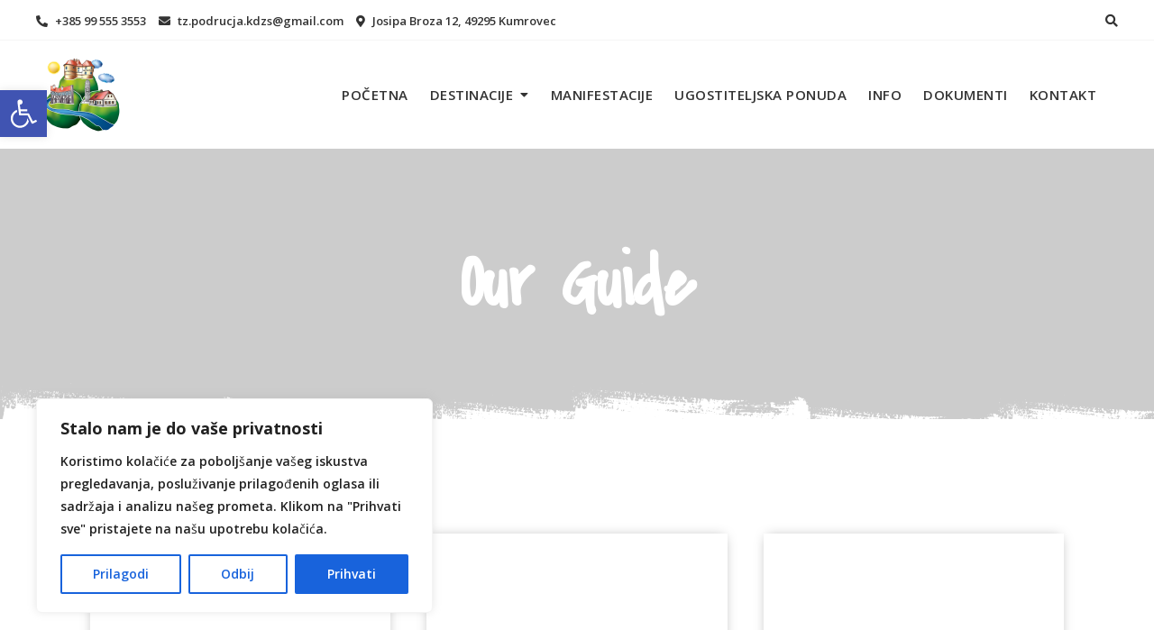

--- FILE ---
content_type: text/css
request_url: https://tz-kumrovec-desinic-zagorskasela.hr/wp-content/themes/bosa-pro/style.css?ver=6.8.2
body_size: 31763
content:
/*!
Theme Name: Bosa Pro
Theme URI: https://bosathemes.com/bosa-pro
Author: Bosa Themes
Author URI: https://bosathemes.com
Description: Bosa Pro is multipurpose theme with beautifully crafted design. Bosa Pro is beautiful, fast, lightweight, responsive, extremely customizable, multipurpose theme that you can use as a foundation to build versatile sites such as business, startups, business agencies, corporate, law firms, blog, portfolio, travel, education, fitness, university portal, church, restaurant, medical, shop, magazines, finance, accounting, consulting and preferably ideal for any type of sites. Bosa Pro works perfectly with Gutenberg and the most popular page builder Elementor that can easily drag-and-drop your ideas from the interface. Bosa Pro is built with SEO, speed, and usability in mind with the multiple Header & Footer layouts, predesigned starter sites includes awesome Home & Inner Pages that is incredibly customizable and powerful enough to take a stand among the crowd. Bosa Pro is compatible with all major plugins like WooCommerce, Yoast, Contact form 7, Mailchimp for WordPress, bbPress, etc. Looking for a Multipurpose theme? Look no further! Browse the demos to see that it's the only theme you will ever need: https://demo.bosathemes.com/bosa/bosa-pro
Version: 1.3.7
Requires PHP: 5.5
Tested up to: 6.0
License: GNU General Public License v3 or later
License URI: http://www.gnu.org/licenses/gpl-3.0.html
Text Domain: bosa-pro
Tags: blog, portfolio, news, grid-Layout, one-column, two-columns, three-columns, flexible-header, left-sidebar, right-sidebar, custom-background, custom-colors, custom-logo, custom-menu, featured-images, footer-widgets, full-width-template, post-formats, rtl-language-support, theme-options, sticky-post, threaded-comments, translation-ready, block-styles, wide-blocks

Bosa Pro WordPress Theme, Copyright 2022 Bosa Themes
Bosa Pro is distributed under the terms of the GNU General Public License v3

Bosa Pro is based on Underscores https://underscores.me/, (C) 2012-2017 Automattic, Inc.
Underscores is distributed under the terms of the GNU GPL v2 or later.

*/
/*--------------------------------------------------------------
>>> TABLE OF CONTENTS:
----------------------------------------------------------------
# Normalize
# Typography
# Forms
# Navigation
	## Menu
	## Pagination
# Alignments
# Clearings
# Site Layout
# Widgets
# Content
	## Posts and pages
	## Comments
# Infinite scroll
# Media
	## Captions
	## Galleries
*/
/*--------------------------------------------------------------
# Normalize
----------------------------------------------------------------*/
html {
  line-height: 1.15;
  -webkit-text-size-adjust: 100%;
}

body {
  margin: 0;
}

main {
  display: block;
}

figure {
  margin: 0;
}

h1 {
  font-size: 2em;
  margin: 0.67em 0;
}

hr {
  box-sizing: content-box;
  height: 0;
  overflow: visible;
}

pre {
  font-family: monospace, monospace;
  font-size: 1em;
}

a {
  background-color: transparent;
}

abbr[title] {
  border-bottom: none;
  text-decoration: underline;
  text-decoration: underline dotted;
}

code,
kbd,
samp {
  font-family: monospace, monospace;
  font-size: 1em;
}

small {
  font-size: 80%;
}

sub,
sup {
  font-size: 75%;
  line-height: 0;
  position: relative;
  vertical-align: baseline;
}

sub {
  bottom: -0.25em;
}

sup {
  top: -0.5em;
}

img {
  border-style: none;
}

button,
input,
optgroup,
select,
textarea {
  font-family: inherit;
  font-size: 100%;
  line-height: 1.15;
  margin: 0;
}

button,
input {
  overflow: visible;
}

button,
select {
  text-transform: none;
}

button,
[type=button],
[type=reset],
[type=submit] {
  -webkit-appearance: button;
}

button::-moz-focus-inner,
[type=button]::-moz-focus-inner,
[type=reset]::-moz-focus-inner,
[type=submit]::-moz-focus-inner {
  border-style: none;
  padding: 0;
}

button:-moz-focusring,
[type=button]:-moz-focusring,
[type=reset]:-moz-focusring,
[type=submit]:-moz-focusring {
  outline: 1px dotted ButtonText;
}

fieldset {
  padding: 0.35em 0.75em 0.625em;
}

legend {
  box-sizing: border-box;
  color: inherit;
  display: table;
  max-width: 100%;
  padding: 0;
  white-space: normal;
}

progress {
  vertical-align: baseline;
}

textarea {
  overflow: auto;
}

[type=checkbox],
[type=radio] {
  box-sizing: border-box;
  padding: 0;
}

[type=number]::-webkit-inner-spin-button,
[type=number]::-webkit-outer-spin-button {
  height: auto;
}

[type=search] {
  -webkit-appearance: textfield;
  outline-offset: -2px;
}

[type=search]::-webkit-search-decoration {
  -webkit-appearance: none;
}

::-webkit-file-upload-button {
  -webkit-appearance: button;
  font: inherit;
}

details {
  display: block;
}

summary {
  display: list-item;
}

template {
  display: none;
}

[hidden] {
  display: none;
}

/*--------------------------------------------------------------
# Typography
----------------------------------------------------------------*/
body {
  overflow-x: hidden;
}

body {
  font-size: 15px;
  color: #333333;
  background-color: #ffffff;
  font-family: "Open Sans", sans-serif;
  font-weight: normal;
  font-style: normal;
  line-height: 1.6;
  -webkit-font-smoothing: antialiased;
  word-wrap: break-word;
}
@media screen and (max-width: 575px) {
  body {
    font-size: 14px;
  }
}

p {
  line-height: 1.8;
  margin: 0 0 20px;
}

dfn, cite, em, i {
  font-style: italic;
}

blockquote, pre {
  background-color: #fafafa;
  border-width: 0 0 0 3px;
  border-color: #d9d9d9;
  border-style: solid;
  -webkit-box-shadow: none;
  -moz-box-shadow: none;
  -ms-box-shadow: none;
  -o-box-shadow: none;
  box-shadow: none;
  color: #1a1a1a;
  margin: 0 0 15px 0;
  padding: 25px 22px;
  font-size: 18px;
}
blockquote p, pre p {
  margin-bottom: 0;
}

blockquote {
  background-color: #EFEFEF;
  border: none;
  color: #030303;
  padding: 30px;
  margin: 30px 0 0 30px;
  position: relative;
  padding: 30px 30px 30px 50px;
}
blockquote:before {
  background-color: #ffffff;
  color: #EB5A3E;
  content: "\f10d";
  font-family: "Font Awesome 5 Free";
  font-weight: 900;
  font-size: 20px;
  -webkit-border-radius: 100%;
  -moz-border-radius: 100%;
  -ms-border-radius: 100%;
  border-radius: 100%;
  line-height: 60px;
  font-style: normal;
  position: absolute;
  left: -30px;
  -webkit-transform: translate(0, -50%);
  -moz-transform: translate(0, -50%);
  -ms-transform: translate(0, -50%);
  -o-transform: translate(0, -50%);
  transform: translate(0, -50%);
  top: 50%;
  height: 60px;
  width: 60px;
  text-align: center;
  z-index: 1;
}
blockquote p {
  font-size: 18px;
  line-height: 1.4;
}
blockquote cite {
  color: #8d8d8d;
  display: block;
  font-style: normal;
  font-size: 13px;
}

abbr, acronym {
  border-bottom: 1px dotted #4d4d4d;
  cursor: help;
}

mark, ins {
  text-decoration: none;
  padding-left: 5px;
  padding-right: 5px;
}

big {
  font-size: 125%;
}

b, strong {
  font-weight: 700;
}

caption {
  color: inherit;
}

img {
  height: auto;
  max-width: 100%;
  vertical-align: top;
}

/*--------------------------------------------------------------
# Heading
--------------------------------------------------------------*/
h1, h2, h3, h4, h5, h6 {
  color: #030303;
  font-family: "Poppins", sans-serif;
}

h1, h2, h3, h4, h5, h6 {
  font-weight: normal;
  margin: 0 0 15px;
  line-height: 1.4;
}
h1 a, h2 a, h3 a, h4 a, h5 a, h6 a {
  color: inherit;
}

h1 {
  font-size: 32px;
  font-weight: 600;
}

h2 {
  font-size: 24px;
  font-weight: 500;
}

h3 {
  font-size: 21px;
  font-weight: 500;
}

h4 {
  font-size: 20px;
}

h5 {
  font-size: 15px;
}

h6 {
  font-size: 14px;
}

@media screen and (max-width: 767px) {
  h1 {
    font-size: 24px;
  }

  h2 {
    font-size: 22px;
  }

  h3 {
    font-size: 18px;
  }

  h4 {
    font-size: 14px;
  }

  h5 {
    font-size: 14px;
  }

  h6 {
    font-size: 14px;
  }
}
/*--------------------------------------------------------------
# Lists
--------------------------------------------------------------*/
ul,
ol {
  margin: 0 0 1.5em 0.875em;
}

ul {
  list-style: disc;
}

ol {
  list-style: decimal;
}

li > ul,
li > ol {
  margin-bottom: 0;
  margin-left: 1.5em;
}

dt {
  font-weight: bold;
}

dd {
  margin: 0 1.5em 1.5em;
}

/*--------------------------------------------------------------
# Lists
--------------------------------------------------------------*/
a {
  color: #a6a6a6;
  text-decoration: none;
  -webkit-transition: color 0.3s;
  -moz-transition: color 0.3s;
  -ms-transition: color 0.3s;
  -o-transition: color 0.3s;
  transition: color 0.3s;
}

a:focus {
  outline: thin dotted #086abd;
}

a:hover,
a:active {
  text-decoration: none;
  outline: 0;
}

.entry-content p a,
.comment-content p a,
.entry-content li a,
.comment-content li a,
.widget p a {
  text-decoration: underline;
}
.entry-content p a:hover, .entry-content p a:active,
.comment-content p a:hover,
.comment-content p a:active,
.entry-content li a:hover,
.entry-content li a:active,
.comment-content li a:hover,
.comment-content li a:active,
.widget p a:hover,
.widget p a:active {
  text-decoration: underline;
}

/*--------------------------------------------------------------
# Others
--------------------------------------------------------------*/
.overlay {
  background-color: rgba(0, 0, 0, 0.4);
  position: absolute;
  top: 0;
  left: 0;
  width: 100%;
  height: 100%;
}

.container {
  max-width: 1170px;
  margin-left: auto;
  margin-right: auto;
  padding-right: 15px;
  padding-left: 15px;
}

/*--------------------------------------------------------------
# common section title
--------------------------------------------------------------*/
.section-title-wrap {
  margin-bottom: 40px;
}
.section-title-wrap .section-title ~ p {
  margin-top: 20px;
}
.section-title-wrap p {
  font-size: 16px;
  margin-bottom: 0;
}
@media screen and (max-width: 575px) {
  .section-title-wrap {
    margin-bottom: 30px;
  }
  .section-title-wrap p {
    font-size: 14px;
  }
}

.section-title {
  display: inline-block;
  font-size: 24px;
  line-height: 1.2;
  margin-bottom: 0;
  padding-bottom: 10px;
  position: relative;
}
.section-title:before {
  background-color: #EB5A3E;
  content: "";
  height: 2px;
  width: 60px;
  position: absolute;
  top: 100%;
  left: 0;
}
.section-title-wrap.text-right .section-title:before {
  left: auto;
  right: 0;
}
.section-title-wrap.text-center .section-title:before {
  left: 0;
  right: 0;
  margin: auto;
}
@media screen and (max-width: 575px) {
  .section-title {
    font-size: 24px;
  }
}

/*--------------------------------------------------------------
# Tables
----------------------------------------------------------------*/
table {
  border-collapse: collapse;
  border: 1px solid #ebebeb;
  border-spacing: 0;
  width: 100%;
}
table th {
  font-weight: 700;
}
table td {
  border-top: 1px solid #ebebeb;
  padding: 8px;
  font-size: 14px;
  text-align: center;
}
table tr:first-child td {
  border-top: none;
}
table tr:first-child th ~ td {
  border-top: 1px solid #ebebeb;
}
table caption {
  text-align: left;
}

/*--------------------------------------------------------------
# Buttons
----------------------------------------------------------------*/
.button-outline, .button-primary {
  font-size: 15px;
  font-weight: 500;
  line-height: 1;
  padding: 12px 30px;
  letter-spacing: 0.5px;
}
@media screen and (max-width: 575px) {
  .button-outline, .button-primary {
    font-size: 14px;
    font-weight: 400;
    padding: 8px 15px;
  }
}

button:focus {
  outline: thin dotted #086abd;
}

button:hover,
button:active {
  outline: 0;
}

input[type=button],
input[type=reset],
input[type=submit] {
  border: none;
  background-color: #333333;
  color: #ffffff;
  cursor: pointer;
  padding: 12px 30px;
  -webkit-transition: background-color 0.3s;
  -moz-transition: background-color 0.3s;
  -ms-transition: background-color 0.3s;
  -o-transition: background-color 0.3s;
  transition: background-color 0.3s;
}

.button-primary {
  background-color: #EB5A3E;
  color: #ffffff;
  display: inline-block;
  -webkit-transition: background-color 0.3s;
  -moz-transition: background-color 0.3s;
  -ms-transition: background-color 0.3s;
  -o-transition: background-color 0.3s;
  transition: background-color 0.3s;
}

.button-outline {
  border: 1px solid #666666;
  color: #1a1a1a;
  display: inline-block;
  padding: 11px 30px;
  -webkit-transition: background-color 0.3s, border-color 0.4s, color 0.4s;
  -moz-transition: background-color 0.3s, border-color 0.4s, color 0.4s;
  -ms-transition: background-color 0.3s, border-color 0.4s, color 0.4s;
  -o-transition: background-color 0.3s, border-color 0.4s, color 0.4s;
  transition: background-color 0.3s, border-color 0.4s, color 0.4s;
}
@media screen and (max-width: 575px) {
  .button-outline {
    padding: 7px 15px;
  }
}

.button-text {
  color: #1a1a1a;
  font-size: 14px;
  font-weight: 600;
}
@media screen and (max-width: 575px) {
  .button-text {
    font-size: 13px;
  }
}

/*--------------------------------------------------------------
# Forms
----------------------------------------------------------------*/
form {
  position: relative;
  font-size: 15px;
}

input:-webkit-autofill,
textarea:-webkit-autofill,
select:-webkit-autofill {
  -webkit-box-shadow: 0 0 0px 1000px white inset;
  background-color: transparent !important;
}

input[type=text],
input[type=email],
input[type=url],
input[type=password],
input[type=search],
input[type=number],
input[type=tel],
input[type=range],
input[type=date],
input[type=month],
input[type=week],
input[type=time],
input[type=datetime],
input[type=datetime-local],
input[type=color],
select {
  background-color: #ffffff;
  border: 1px solid #d9d9d9;
  -webkit-border-radius: 0px;
  -moz-border-radius: 0px;
  -ms-border-radius: 0px;
  border-radius: 0px;
  height: 42px;
  resize: none;
  padding: 0 10px;
}
input[type=text]:focus,
input[type=email]:focus,
input[type=url]:focus,
input[type=password]:focus,
input[type=search]:focus,
input[type=number]:focus,
input[type=tel]:focus,
input[type=range]:focus,
input[type=date]:focus,
input[type=month]:focus,
input[type=week]:focus,
input[type=time]:focus,
input[type=datetime]:focus,
input[type=datetime-local]:focus,
input[type=color]:focus,
select:focus {
  border-color: #1a1a1a;
  outline: 0;
}

textarea {
  background-color: #ffffff;
  border: 1px solid #d9d9d9;
  -webkit-border-radius: 0px;
  -moz-border-radius: 0px;
  -ms-border-radius: 0px;
  border-radius: 0px;
  resize: none;
  min-height: 200px;
  overflow: auto;
  padding: 10px;
  width: 100%;
}
textarea:focus {
  border-color: #1a1a1a;
  outline: 0;
}

legend {
  border: 0;
  padding: 0;
}

select {
  border: 1px solid #d9d9d9;
}
select:focus {
  outline: none;
}

form label {
  font-weight: bold;
}

.search-form,
.wp-block-search .wp-block-search__inside-wrapper {
  position: relative;
}
.search-form input,
.wp-block-search .wp-block-search__inside-wrapper input {
  border-color: #d9d9d9;
  width: 100%;
  padding: 0 40px 0 10px;
}
.search-form .search-submit,
.wp-block-search .wp-block-search__inside-wrapper .search-submit {
  display: none;
}
.search-form label,
.wp-block-search .wp-block-search__inside-wrapper label {
  display: block;
  margin: 0;
}
.search-form .search-button,
.search-form .wp-block-search__button,
.wp-block-search .wp-block-search__inside-wrapper .search-button,
.wp-block-search .wp-block-search__inside-wrapper .wp-block-search__button {
  background-color: #323232;
  color: #ffffff;
  border: none;
  -webkit-border-radius: 0px;
  -moz-border-radius: 0px;
  -ms-border-radius: 0px;
  border-radius: 0px;
  cursor: pointer;
  padding: 10px 15px;
  position: absolute;
  right: 0;
  top: 0;
  height: 100%;
  -webkit-transition: background-color 0.4s;
  -moz-transition: background-color 0.4s;
  -ms-transition: background-color 0.4s;
  -o-transition: background-color 0.4s;
  transition: background-color 0.4s;
}

.wpcf7 label {
  display: block;
  width: 100%;
  font-weight: 400;
}
.wpcf7 input[type=text],
.wpcf7 input[type=email],
.wpcf7 input[type=url],
.wpcf7 input[type=password],
.wpcf7 input[type=search],
.wpcf7 input[type=number],
.wpcf7 input[type=tel],
.wpcf7 input[type=range],
.wpcf7 input[type=date],
.wpcf7 input[type=month],
.wpcf7 input[type=week],
.wpcf7 input[type=time],
.wpcf7 input[type=datetime],
.wpcf7 input[type=datetime-local],
.wpcf7 input[type=color],
.wpcf7 textarea,
.wpcf7 select {
  width: 100%;
  margin-top: 5px;
}
.wpcf7 ~ .addtoany_content {
  display: none;
}

.wrap-detail-page .wpcf7 {
  margin-top: 50px;
}

/*--------------------------------------------------------------
# Navigation
----------------------------------------------------------------*/
.main-navigation .menu-toggle {
  display: none;
}
.main-navigation ul.menu {
  font-size: 0;
  list-style: none;
  margin: 0;
  padding: 0;
}
.site-header-three .main-navigation ul.menu {
  text-align: center;
}
.main-navigation ul.menu > li {
  display: inline-block;
}
.main-navigation ul.menu > li.menu-item-has-children > a:after, .main-navigation ul.menu > li.page_item_has_children > a:after {
  content: "\f0d7";
}
.main-navigation ul.menu > li > a {
  color: #333333;
  font-size: 15px;
  font-weight: 600;
  display: -webkit-box;
  display: -moz-box;
  display: -ms-flexbox;
  display: -webkit-flex;
  display: flex;
  -webkit-align-items: center;
  -moz-align-items: center;
  -ms-align-items: center;
  -ms-flex-align: center;
  align-items: center;
  text-transform: uppercase;
  padding: 12px 24px 12px 0;
  letter-spacing: 0.5px;
  line-height: 1.5;
}
@media screen and (max-width: 1199px) {
  .main-navigation ul.menu > li > a {
    font-size: 14px;
    padding: 15px;
  }
}
.main-navigation ul.menu > li:first-child > a {
  padding-left: 0;
}
.main-navigation ul.menu > li:last-child > a {
  padding-right: 0;
}
.main-navigation ul.menu > li:hover > ul, .main-navigation ul.menu > li:focus > ul, .main-navigation ul.menu > li:active > ul, .main-navigation ul.menu > li:focus-within > ul, .main-navigation ul.menu > li.focus > ul {
  display: block;
}
.main-navigation ul.menu > li:hover > a, .main-navigation ul.menu > li:focus > a, .main-navigation ul.menu > li:active > a, .main-navigation ul.menu > li:focus-within > a, .main-navigation ul.menu > li.focus > a {
  color: #086abd;
}
.main-navigation ul.menu > li:hover > a:after, .main-navigation ul.menu > li:focus > a:after, .main-navigation ul.menu > li:active > a:after, .main-navigation ul.menu > li:focus-within > a:after, .main-navigation ul.menu > li.focus > a:after {
  -webkit-transform: rotate(180deg);
  -moz-transform: rotate(180deg);
  -ms-transform: rotate(180deg);
  -o-transform: rotate(180deg);
  transform: rotate(180deg);
}
.main-navigation ul.menu ul {
  display: none;
  background-color: #ffffff;
  border: 1px solid rgba(0, 0, 0, 0.05);
  left: 0;
  margin: 0;
  padding: 0;
  position: absolute;
  top: 100%;
  width: 220px;
  z-index: 99;
  text-align: left;
  -webkit-animation: slide-up 0.3s ease-out;
  -moz-animation: slide-up 0.3s ease-out;
  -ms-animation: slide-up 0.3s ease-out;
  -o-animation: slide-up 0.3s ease-out;
  animation: slide-up 0.3s ease-out;
}
.main-navigation ul.menu ul li {
  border-bottom: 1px solid rgba(0, 0, 0, 0.05);
  position: relative;
  display: block;
}
.main-navigation ul.menu ul li:last-child {
  border-bottom: none;
}
.main-navigation ul.menu ul li a {
  color: #333;
  display: block;
  padding: 10px 20px;
  font-size: 14px;
  font-weight: 600;
  letter-spacing: 0.5px;
  -webkit-transition: all 0.4s;
  -moz-transition: all 0.4s;
  -ms-transition: all 0.4s;
  -o-transition: all 0.4s;
  transition: all 0.4s;
  text-transform: capitalize;
}
.main-navigation ul.menu ul li a:hover, .main-navigation ul.menu ul li a:focus, .main-navigation ul.menu ul li a:active {
  color: #086abd;
}
.main-navigation ul.menu ul li > ul {
  left: 100%;
  top: 40px;
}
.main-navigation ul.menu ul li.menu-item-has-children > a:after, .main-navigation ul.menu ul li.page_item_has_children > a:after {
  content: "\f0da";
}
.main-navigation ul.menu ul li:hover > ul, .main-navigation ul.menu ul li:focus > ul, .main-navigation ul.menu ul li:active > ul, .main-navigation ul.menu ul li:focus-within > ul, .main-navigation ul.menu ul li.focus > ul {
  display: block;
  top: -1px;
}
.main-navigation ul.menu ul li:hover a:after, .main-navigation ul.menu ul li:focus a:after, .main-navigation ul.menu ul li:active a:after, .main-navigation ul.menu ul li:focus-within a:after, .main-navigation ul.menu ul li.focus a:after {
  -webkit-transform: rotate(180deg);
  -moz-transform: rotate(180deg);
  -ms-transform: rotate(180deg);
  -o-transform: rotate(180deg);
  transform: rotate(180deg);
}
.main-navigation ul.menu li {
  position: relative;
}
.main-navigation ul.menu li.menu-item-has-children > a, .main-navigation ul.menu li.page_item_has_children > a {
  position: relative;
}
.main-navigation ul.menu li.menu-item-has-children > a:after, .main-navigation ul.menu li.page_item_has_children > a:after {
  display: inline-block;
  float: right;
  font-size: 14px;
  font-family: "Font Awesome 5 Free";
  font-weight: 900;
  font-weight: 900;
  margin-left: 8PX;
  -webkit-transition: transform 0.4s;
  -moz-transition: transform 0.4s;
  -ms-transition: transform 0.4s;
  -o-transition: transform 0.4s;
  transition: transform 0.4s;
}

@media screen and (min-width: 992px) {
  .header-navigation .menu-toggle {
    display: none;
  }
  .header-navigation > div {
    display: -webkit-box;
    display: -moz-box;
    display: -ms-flexbox;
    display: -webkit-flex;
    display: flex;
    -webkit-flex-wrap: wrap;
    -moz-flex-wrap: wrap;
    -ms-flex-wrap: wrap;
    flex-wrap: wrap;
    -webkit-align-items: center;
    -moz-align-items: center;
    -ms-align-items: center;
    -ms-flex-align: center;
    align-items: center;
    width: 100%;
    height: 100%;
  }
  .header-navigation ul.menu {
    font-size: 0;
    list-style: none;
    margin: 0;
    padding: 0;
  }
  .header-navigation ul.menu > li {
    display: inline-block;
  }
  .header-navigation ul.menu > li.menu-item-has-children > a:after, .header-navigation ul.menu > li.page_item_has_children > a:after {
    content: "\f0d7";
  }
  .header-navigation ul.menu > li > a {
    color: #333333;
    font-size: 13px;
    display: block;
    padding: 0;
    padding: 0 8px;
    letter-spacing: 0.1px;
    font-weight: 600;
    -webkit-transition: all 0.3s;
    -moz-transition: all 0.3s;
    -ms-transition: all 0.3s;
    -o-transition: all 0.3s;
    transition: all 0.3s;
  }
  .header-seven .header-navigation ul.menu > li > a {
    font-size: 15px;
    padding: 20px 15px;
  }
  .header-navigation ul.menu > li:first-child > a {
    padding-left: 0;
  }
  .header-navigation ul.menu > li:last-child > a {
    padding-right: 0;
  }
  .header-navigation ul.menu > li:hover > ul, .header-navigation ul.menu > li:focus > ul, .header-navigation ul.menu > li:active > ul, .header-navigation ul.menu > li:focus-within > ul, .header-navigation ul.menu > li.focus > ul {
    display: block;
  }
  .header-navigation ul.menu > li:hover > a:after, .header-navigation ul.menu > li:focus > a:after, .header-navigation ul.menu > li:active > a:after, .header-navigation ul.menu > li:focus-within > a:after, .header-navigation ul.menu > li.focus > a:after {
    -webkit-transform: rotate(180deg);
    -moz-transform: rotate(180deg);
    -ms-transform: rotate(180deg);
    -o-transform: rotate(180deg);
    transform: rotate(180deg);
  }
  .header-navigation ul.menu ul {
    background-color: #ffffff;
    border: 1px solid rgba(0, 0, 0, 0.05);
    display: none;
    left: 0;
    margin: 0;
    padding: 0;
    position: absolute;
    top: 100%;
    width: 220px;
    z-index: 99;
    text-align: left;
    -webkit-animation: slide-up 0.3s ease-out;
    -moz-animation: slide-up 0.3s ease-out;
    -ms-animation: slide-up 0.3s ease-out;
    -o-animation: slide-up 0.3s ease-out;
    animation: slide-up 0.3s ease-out;
  }
  .header-navigation ul.menu ul li {
    border-bottom: 1px solid rgba(0, 0, 0, 0.05);
    position: relative;
    display: block;
  }
  .header-navigation ul.menu ul li:last-child {
    border-bottom: none;
  }
  .header-navigation ul.menu ul li a {
    color: #333;
    display: block;
    padding: 10px 15px;
    font-size: 13px;
    font-weight: 600;
    letter-spacing: 0.5px;
    -webkit-transition: all 0.4s;
    -moz-transition: all 0.4s;
    -ms-transition: all 0.4s;
    -o-transition: all 0.4s;
    transition: all 0.4s;
  }
  .header-navigation ul.menu ul li > ul {
    left: 100%;
    top: 40px;
  }
  .header-navigation ul.menu ul li.menu-item-has-children > a:after, .header-navigation ul.menu ul li.page_item_has_children > a:after {
    content: "\f0da";
  }
  .header-navigation ul.menu ul li:hover > ul, .header-navigation ul.menu ul li:focus > ul, .header-navigation ul.menu ul li:active > ul, .header-navigation ul.menu ul li:focus-within > ul, .header-navigation ul.menu ul li.focus > ul {
    display: block;
    top: -1px;
  }
  .header-navigation ul.menu ul li:hover a:after, .header-navigation ul.menu ul li:focus a:after, .header-navigation ul.menu ul li:active a:after, .header-navigation ul.menu ul li:focus-within a:after, .header-navigation ul.menu ul li.focus a:after {
    -webkit-transform: rotate(180deg);
    -moz-transform: rotate(180deg);
    -ms-transform: rotate(180deg);
    -o-transform: rotate(180deg);
    transform: rotate(180deg);
  }
  .header-navigation ul.menu li {
    position: relative;
  }
  .header-navigation ul.menu li.menu-item-has-children > a, .header-navigation ul.menu li.page_item_has_children > a {
    position: relative;
  }
  .header-navigation ul.menu li.menu-item-has-children > a:after, .header-navigation ul.menu li.page_item_has_children > a:after {
    display: inline-block;
    float: right;
    font-size: 14px;
    font-family: "Font Awesome 5 Free";
    font-weight: 900;
    font-weight: 900;
    margin-left: 8PX;
    -webkit-transition: transform 0.4s;
    -moz-transition: transform 0.4s;
    -ms-transition: transform 0.4s;
    -o-transition: transform 0.4s;
    transition: transform 0.4s;
  }
}
.main-navigation .menu-description,
.slicknav_menu .menu-description {
  font-family: Poppins;
  font-size: 11px;
  font-weight: normal;
  line-height: 1.3;
  background-color: #313131;
  padding: 4px 6px;
  -webkit-border-radius: 4px;
  -moz-border-radius: 4px;
  -ms-border-radius: 4px;
  border-radius: 4px;
  color: #ffffff;
  margin-left: 5px;
  text-transform: capitalize;
  display: inline-block;
  vertical-align: middle;
}

@-webkit-keyframes slide-up {
  from {
    -webkit-transform: translateY(10px);
    -moz-transform: translateY(10px);
    -ms-transform: translateY(10px);
    -o-transform: translateY(10px);
    transform: translateY(10px);
  }
  to {
    -webkit-transform: translateY(0);
    -moz-transform: translateY(0);
    -ms-transform: translateY(0);
    -o-transform: translateY(0);
    transform: translateY(0);
  }
}
@-moz-keyframes slide-up {
  from {
    -webkit-transform: translateY(10px);
    -moz-transform: translateY(10px);
    -ms-transform: translateY(10px);
    -o-transform: translateY(10px);
    transform: translateY(10px);
  }
  to {
    -webkit-transform: translateY(0);
    -moz-transform: translateY(0);
    -ms-transform: translateY(0);
    -o-transform: translateY(0);
    transform: translateY(0);
  }
}
@-o-keyframes slide-up {
  from {
    -webkit-transform: translateY(10px);
    -moz-transform: translateY(10px);
    -ms-transform: translateY(10px);
    -o-transform: translateY(10px);
    transform: translateY(10px);
  }
  to {
    -webkit-transform: translateY(0);
    -moz-transform: translateY(0);
    -ms-transform: translateY(0);
    -o-transform: translateY(0);
    transform: translateY(0);
  }
}
@keyframes slide-up {
  from {
    -webkit-transform: translateY(10px);
    -moz-transform: translateY(10px);
    -ms-transform: translateY(10px);
    -o-transform: translateY(10px);
    transform: translateY(10px);
  }
  to {
    -webkit-transform: translateY(0);
    -moz-transform: translateY(0);
    -ms-transform: translateY(0);
    -o-transform: translateY(0);
    transform: translateY(0);
  }
}
/*--------------------------------------------------------------
# Pagination
----------------------------------------------------------------*/
.pagination {
  -webkit-justify-content: center;
  -moz-justify-content: center;
  -ms-justify-content: center;
  justify-content: center;
  -ms-flex-pack: center;
  margin-top: 40px;
  margin-bottom: 50px;
}
.home .pagination {
  margin-bottom: 0;
}
@media screen and (max-width: 575px) {
  .pagination {
    margin-top: 30px;
    margin-bottom: 40px;
  }
}

.nav-links:before, .nav-links:after {
  content: "";
  display: block;
  clear: both;
}

.page-numbers {
  color: #4D4D4D;
  display: inline-block;
  font-size: 16px;
  width: 40px;
  height: 40px;
  text-align: center;
  line-height: 37.5px;
  border: 1px solid #e6e6e6;
  -webkit-border-radius: 100%;
  -moz-border-radius: 100%;
  -ms-border-radius: 100%;
  border-radius: 100%;
  margin: 0 3px;
  -webkit-transition: background-color 0.3s, color 0.3s, border-color 0.3s;
  -moz-transition: background-color 0.3s, color 0.3s, border-color 0.3s;
  -ms-transition: background-color 0.3s, color 0.3s, border-color 0.3s;
  -o-transition: background-color 0.3s, color 0.3s, border-color 0.3s;
  transition: background-color 0.3s, color 0.3s, border-color 0.3s;
}
.page-numbers.current {
  background-color: #4d4d4d;
  border: 1px solid #4d4d4d;
  color: #ffffff;
}
@media screen and (max-width: 575px) {
  .page-numbers {
    font-size: 13px;
    width: 30px;
    height: 30px;
    line-height: 28px;
    margin: 0 5px;
  }
}
.page-numbers:hover, .page-numbers:focus, .page-numbers:active {
  background-color: #086abd;
  border-color: #086abd;
  color: #ffffff;
}
.page-numbers:hover.current, .page-numbers:focus.current, .page-numbers:active.current {
  background-color: #4d4d4d;
  border-color: #4d4d4d;
}
.page-numbers.dots {
  font-size: 22px;
  border: none;
  letter-spacing: 4px;
  margin: 0;
}
.page-numbers.dots:hover, .page-numbers.dots:focus, .page-numbers.dots:active {
  color: inherit;
  background-color: inherit;
  border: 1px solid inherit;
}
.page-numbers.next, .page-numbers.prev {
  width: 60px;
  -webkit-border-radius: 50px;
  -moz-border-radius: 50px;
  -ms-border-radius: 50px;
  border-radius: 50px;
}
.page-numbers.next span, .page-numbers.prev span {
  font-size: 0;
}
.page-numbers.next span:before, .page-numbers.prev span:before {
  font-family: "Font Awesome 5 Free";
  font-weight: 900;
  font-size: 16px;
}
@media screen and (max-width: 575px) {
  .page-numbers.next, .page-numbers.prev {
    width: 45px;
  }
  .page-numbers.next span:before, .page-numbers.prev span:before {
    font-size: 13px;
  }
}
.page-numbers.next span:before {
  content: "\f054";
}
.page-numbers.prev span:before {
  content: "\f053";
}

.post-navigation {
  border-top: 1px solid #e6e6e6;
  border-bottom: 1px solid #e6e6e6;
  padding-top: 40px;
  padding-bottom: 40px;
}

.comment-navigation {
  padding-top: 40px;
  padding-bottom: 40px;
  border-bottom: 1px solid #e6e6e6;
}

.comment-navigation .nav-links:before, .comment-navigation .nav-links:after,
.posts-navigation .nav-links:before,
.posts-navigation .nav-links:after,
.post-navigation .nav-links:before,
.post-navigation .nav-links:after {
  content: "";
  display: block;
  clear: both;
}
.comment-navigation .nav-previous,
.comment-navigation .nav-next,
.posts-navigation .nav-previous,
.posts-navigation .nav-next,
.post-navigation .nav-previous,
.post-navigation .nav-next {
  width: 50%;
  color: #030303;
}
.comment-navigation .nav-previous a,
.comment-navigation .nav-next a,
.posts-navigation .nav-previous a,
.posts-navigation .nav-next a,
.post-navigation .nav-previous a,
.post-navigation .nav-next a {
  display: inline-block;
  position: relative;
  font-size: 16px;
  font-weight: 600;
  color: #030303;
}
.comment-navigation .nav-previous a:before,
.comment-navigation .nav-next a:before,
.posts-navigation .nav-previous a:before,
.posts-navigation .nav-next a:before,
.post-navigation .nav-previous a:before,
.post-navigation .nav-next a:before {
  font-family: "Font Awesome 5 Free";
  font-weight: 900;
  display: block;
  font-size: 16px;
  vertical-align: middle;
  position: absolute;
  top: 50%;
  -webkit-transform: translate(0, -50%);
  -moz-transform: translate(0, -50%);
  -ms-transform: translate(0, -50%);
  -o-transform: translate(0, -50%);
  transform: translate(0, -50%);
}
.comment-navigation .nav-previous,
.posts-navigation .nav-previous,
.post-navigation .nav-previous {
  float: left;
}
@media screen and (max-width: 767px) {
  .comment-navigation .nav-previous,
.posts-navigation .nav-previous,
.post-navigation .nav-previous {
    width: 100%;
  }
}
.comment-navigation .nav-previous a,
.posts-navigation .nav-previous a,
.post-navigation .nav-previous a {
  padding-left: 20px;
}
.comment-navigation .nav-previous a:before,
.posts-navigation .nav-previous a:before,
.post-navigation .nav-previous a:before {
  left: 0;
  content: "\f053";
  -webkit-transition: left 0.5s;
  -moz-transition: left 0.5s;
  -ms-transition: left 0.5s;
  -o-transition: left 0.5s;
  transition: left 0.5s;
}
.comment-navigation .nav-previous a:hover:before,
.posts-navigation .nav-previous a:hover:before,
.post-navigation .nav-previous a:hover:before {
  left: -5px;
}
@media screen and (max-width: 767px) {
  .comment-navigation .nav-previous ~ .nav-next,
.posts-navigation .nav-previous ~ .nav-next,
.post-navigation .nav-previous ~ .nav-next {
    border-top: 1px solid #ececec;
    margin-top: 15px;
    padding-top: 15px;
  }
}
.comment-navigation .nav-next,
.posts-navigation .nav-next,
.post-navigation .nav-next {
  float: right;
  text-align: right;
}
@media screen and (max-width: 767px) {
  .comment-navigation .nav-next,
.posts-navigation .nav-next,
.post-navigation .nav-next {
    float: left;
    width: 100%;
  }
}
.comment-navigation .nav-next a,
.posts-navigation .nav-next a,
.post-navigation .nav-next a {
  padding-right: 20px;
}
.comment-navigation .nav-next a:before,
.posts-navigation .nav-next a:before,
.post-navigation .nav-next a:before {
  content: "\f054";
  right: 0;
  -webkit-transition: right 0.5s;
  -moz-transition: right 0.5s;
  -ms-transition: right 0.5s;
  -o-transition: right 0.5s;
  transition: right 0.5s;
}
.comment-navigation .nav-next a:hover:before,
.posts-navigation .nav-next a:hover:before,
.post-navigation .nav-next a:hover:before {
  right: -5px;
}

/*--------------------------------------------------------------
# WordPress Default Alignments 
----------------------------------------------------------------*/
/* Text meant only for screen readers. */
.screen-reader-text {
  border: 0;
  clip: rect(1px, 1px, 1px, 1px);
  clip-path: inset(50%);
  height: 1px;
  margin: -1px;
  overflow: hidden;
  padding: 0;
  position: absolute !important;
  width: 1px;
  word-wrap: normal !important;
  /* Many screen reader and browser combinations announce broken words as they would appear visually. */
}
.screen-reader-text:focus {
  background-color: #f1f1f1;
  border-radius: 3px;
  box-shadow: 0 0 2px 2px rgba(0, 0, 0, 0.6);
  clip: auto !important;
  clip-path: none;
  color: #21759b;
  display: block;
  font-size: 14px;
  font-size: 0.875rem;
  font-weight: bold;
  height: auto;
  right: 5px;
  line-height: normal;
  padding: 15px 23px 14px;
  text-decoration: none;
  top: 5px;
  width: auto;
  z-index: 100000;
  /* Above WP toolbar. */
}

/* Do not show the outline on the skip link target. */
#content[tabindex="-1"]:focus {
  outline: 0;
}

.wp-block-quote:not(.is-large):not(.is-style-large) {
  border: none;
}

.wp-block-quote {
  padding: 30px 30px 30px 50px;
  margin: 30px 0 30px 30px;
}
.wp-block-quote cite {
  font-size: 13px;
}

figcaption {
  background-color: #383838;
  color: #ffffff;
  font-size: 14px;
  padding: 5px 10px;
}

/* wp default css */
.wp-caption {
  max-width: 100%;
  margin-bottom: 1.5em;
  text-align: center;
  padding-top: 5px;
}

.wp-caption img {
  border: 0 none;
  padding: 0;
  margin: 0;
}

.wp-caption p.wp-caption-text {
  line-height: 1.5;
  font-size: 10px;
  margin: 0;
}

.wp-smiley {
  margin: 0 !important;
  max-height: 1em;
}

blockquote.left {
  margin-right: 20px;
  text-align: right;
  margin-left: 0;
  width: 33%;
  float: left;
}

blockquote.right {
  margin-left: 20px;
  text-align: left;
  margin-right: 0;
  width: 33%;
  float: right;
}

/* alignment css. */
.alignleft, img.alignleft {
  margin-right: 1.5em;
  display: inline;
  float: left;
}

.alignright, img.alignright {
  margin-left: 1.5em;
  display: inline;
  float: right;
}

.aligncenter, img.aligncenter {
  margin-right: auto;
  margin-left: auto;
  display: block;
  clear: both;
}

/*--------------------------------------------------------------
# Clearing
----------------------------------------------------------------*/
.clearfix:before, .clearfix:after,
.entry-content:before,
.entry-content:after,
.comment-content:before,
.comment-content:after,
.site-header:before,
.site-header:after {
  content: "";
  display: block;
  clear: both;
}

/*--------------------------------------------------------------
# Go to Top
----------------------------------------------------------------*/
#back-to-top {
  bottom: 20px;
  display: block;
  position: fixed;
  right: 20px;
  z-index: 99991;
  -webkit-transition: background 0.5s;
  -moz-transition: background 0.5s;
  -ms-transition: background 0.5s;
  -o-transition: background 0.5s;
  transition: background 0.5s;
}
#back-to-top a {
  background-color: #ffffff;
  color: #030303;
  padding: 0;
  height: 40px;
  line-height: 40px;
  text-align: center;
  vertical-align: middle;
  width: 40px;
  display: block;
  font-size: 18px;
  -webkit-transition: color 0.5s, background 0.5s, border 0.5s;
  -moz-transition: color 0.5s, background 0.5s, border 0.5s;
  -ms-transition: color 0.5s, background 0.5s, border 0.5s;
  -o-transition: color 0.5s, background 0.5s, border 0.5s;
  transition: color 0.5s, background 0.5s, border 0.5s;
  -webkit-border-radius: 100%;
  -moz-border-radius: 100%;
  -ms-border-radius: 100%;
  border-radius: 100%;
  border: 1px solid #e5e5e5;
  -webkit-box-shadow: 0 2px 8px rgba(0, 0, 0, 0.05);
  -moz-box-shadow: 0 2px 8px rgba(0, 0, 0, 0.05);
  -ms-box-shadow: 0 2px 8px rgba(0, 0, 0, 0.05);
  -o-box-shadow: 0 2px 8px rgba(0, 0, 0, 0.05);
  box-shadow: 0 2px 8px rgba(0, 0, 0, 0.05);
}
#back-to-top a:hover, #back-to-top a:focus, #back-to-top a:active {
  color: #ffffff;
}
@media screen and (max-width: 575px) {
  #back-to-top {
    bottom: 10px;
    right: 10px;
  }
  #back-to-top a {
    font-size: 16px;
    height: 30px;
    line-height: 30px;
    width: 30px;
  }
}

/*--------------------------------------------------------------
# Social Icons
----------------------------------------------------------------*/
.social-profile ul {
  font-size: 0;
  margin: 0;
  padding: 0;
}
.social-profile ul li {
  display: inline-block;
  list-style: none;
  line-height: 1;
  margin: 0 10px;
}
.social-profile ul li:first-child {
  margin-left: 0;
}
.social-profile ul li:last-child {
  margin-right: 0;
}
.social-profile ul li a {
  color: #333333;
  display: block;
  font-size: 15px;
  -webkit-transition: color 0.4s;
  -moz-transition: color 0.4s;
  -ms-transition: color 0.4s;
  -o-transition: color 0.4s;
  transition: color 0.4s;
}
@media screen and (max-width: 575px) {
  .social-profile ul li {
    margin: 0 10px;
  }
  .social-profile ul li a {
    font-size: 14px;
  }
}

/*--------------------------------------------------------------
# Post
----------------------------------------------------------------*/
.post,
.attachment {
  margin-bottom: 40px;
  -webkit-transition: all 0.4s;
  -moz-transition: all 0.4s;
  -ms-transition: all 0.4s;
  -o-transition: all 0.4s;
  transition: all 0.4s;
  position: relative;
}
body:not(.single) .post:hover .featured-image a img, body:not(.single) .post:focus .featured-image a img, body:not(.single) .post:active .featured-image a img,
body:not(.single) .attachment:hover .featured-image a img,
body:not(.single) .attachment:focus .featured-image a img,
body:not(.single) .attachment:active .featured-image a img {
  zoom: 1;
  filter: alpha(opacity=70);
  -webkit-opacity: 0.75;
  opacity: 0.75;
}
.post.no-thumbnail .entry-content,
.attachment.no-thumbnail .entry-content {
  padding-top: 0;
}

.post .entry-content .entry-header .cat-links,
.attachment .entry-content .entry-header .cat-links,
.banner-content .entry-content .entry-header .cat-links {
  margin-bottom: 15px;
  display: block;
  line-height: 1.2;
}
.post .entry-content .entry-header .cat-links a,
.attachment .entry-content .entry-header .cat-links a,
.banner-content .entry-content .entry-header .cat-links a {
  border-bottom: 1px solid #EB5A3E;
  font-size: 13px;
  color: #EB5A3E;
  text-transform: uppercase;
  -webkit-transition: color 0.4s, border-color 0.4s;
  -moz-transition: color 0.4s, border-color 0.4s;
  -ms-transition: color 0.4s, border-color 0.4s;
  -o-transition: color 0.4s, border-color 0.4s;
  transition: color 0.4s, border-color 0.4s;
  margin-right: 4px;
  text-decoration: none;
}
.post .entry-meta,
.attachment .entry-meta,
.banner-content .entry-meta {
  font-size: 13px;
  margin-left: -8px;
  margin-right: -8px;
  margin-bottom: 15px;
  font-family: "Poppins", sans-serif;
}
.post .entry-meta > span,
.attachment .entry-meta > span,
.banner-content .entry-meta > span {
  display: inline-block;
  padding: 0 8px;
}
@media screen and (max-width: 991px) {
  .post .entry-meta,
.attachment .entry-meta,
.banner-content .entry-meta {
    font-size: 12px;
    margin-left: -5px;
    margin-right: -5px;
    margin-bottom: 15px;
  }
  .post .entry-meta > span,
.attachment .entry-meta > span,
.banner-content .entry-meta > span {
    padding: 0 5px;
  }
}
.post .entry-meta a,
.attachment .entry-meta a,
.banner-content .entry-meta a {
  color: #7a7a7a;
  display: block;
  position: relative;
  text-transform: capitalize;
  -webkit-transition: color 0.4s;
  -moz-transition: color 0.4s;
  -ms-transition: color 0.4s;
  -o-transition: color 0.4s;
  transition: color 0.4s;
}
.post .entry-meta a:before,
.attachment .entry-meta a:before,
.banner-content .entry-meta a:before {
  color: #EB5A3E;
  font-family: "Font Awesome 5 Free";
  margin-right: 8px;
  font-size: 12px;
  -webkit-transition: color 0.4s;
  -moz-transition: color 0.4s;
  -ms-transition: color 0.4s;
  -o-transition: color 0.4s;
  transition: color 0.4s;
}
.post .entry-meta .posted-on a:before,
.attachment .entry-meta .posted-on a:before,
.banner-content .entry-meta .posted-on a:before {
  content: "\f073";
}
.post .entry-meta .byline a:before,
.attachment .entry-meta .byline a:before,
.banner-content .entry-meta .byline a:before {
  content: "\f007";
}
.post .entry-meta .comments-link a:before,
.attachment .entry-meta .comments-link a:before,
.banner-content .entry-meta .comments-link a:before {
  content: "\f086";
}
.post .entry-meta .cat-links,
.post .entry-meta .tag-links,
.attachment .entry-meta .cat-links,
.attachment .entry-meta .tag-links,
.banner-content .entry-meta .cat-links,
.banner-content .entry-meta .tag-links {
  position: relative;
}
.post .entry-meta .cat-links:before,
.post .entry-meta .tag-links:before,
.attachment .entry-meta .cat-links:before,
.attachment .entry-meta .tag-links:before,
.banner-content .entry-meta .cat-links:before,
.banner-content .entry-meta .tag-links:before {
  color: #7B7B7B;
  font-family: "Font Awesome 5 Free";
  font-weight: 900;
  margin-right: 5px;
  font-size: 12px;
}
.post .entry-meta .cat-links a,
.post .entry-meta .tag-links a,
.attachment .entry-meta .cat-links a,
.attachment .entry-meta .tag-links a,
.banner-content .entry-meta .cat-links a,
.banner-content .entry-meta .tag-links a {
  display: inline-block;
  margin-right: 1px;
}
.post .entry-meta .cat-links a:last-child,
.post .entry-meta .tag-links a:last-child,
.attachment .entry-meta .cat-links a:last-child,
.attachment .entry-meta .tag-links a:last-child,
.banner-content .entry-meta .cat-links a:last-child,
.banner-content .entry-meta .tag-links a:last-child {
  margin-right: 0;
}
.post .entry-meta .tag-links,
.attachment .entry-meta .tag-links,
.banner-content .entry-meta .tag-links {
  display: inline-block;
  padding-left: 8px;
  padding-right: 8px;
}
.post .entry-meta .tag-links:before,
.attachment .entry-meta .tag-links:before,
.banner-content .entry-meta .tag-links:before {
  content: "\f02c";
}
@media screen and (max-width: 991px) {
  .post .entry-meta .tag-links,
.attachment .entry-meta .tag-links,
.banner-content .entry-meta .tag-links {
    padding-left: 6px;
    padding-right: 6px;
  }
}
.post .button-container,
.attachment .button-container,
.banner-content .button-container {
  margin-top: 15px;
}

.post .entry-content,
.attachment .entry-content {
  padding: 25px 0 0;
}
.post .entry-content .button-container a,
.attachment .entry-content .button-container a {
  padding: 6px 20px;
}

.slide-inner .banner-content .entry-meta a:before {
  color: #f5f5f5;
}

.sticky {
  -webkit-box-shadow: 0px 0px 15px 0px rgba(0, 0, 0, 0.03);
  -moz-box-shadow: 0px 0px 15px 0px rgba(0, 0, 0, 0.03);
  -ms-box-shadow: 0px 0px 15px 0px rgba(0, 0, 0, 0.03);
  -o-box-shadow: 0px 0px 15px 0px rgba(0, 0, 0, 0.03);
  box-shadow: 0px 0px 15px 0px rgba(0, 0, 0, 0.03);
}
.sticky.no-thumbnail {
  padding: 25px;
}
.sticky.has-post-thumbnail .entry-content {
  padding: 25px;
}

/*--post hover css--*/
@media screen and (max-width: 991px) {
  .post .featured-image img,
.page .featured-image img {
    width: 100%;
  }
}
.post .featured-image > a,
.page .featured-image > a {
  position: relative;
  z-index: 1;
  overflow: hidden;
  display: table;
  position: relative;
}
.post .featured-image > a img,
.page .featured-image > a img {
  backface-visibility: hidden;
  -webkit-transition: opacity 0.5s;
  -moz-transition: opacity 0.5s;
  -ms-transition: opacity 0.5s;
  -o-transition: opacity 0.5s;
  transition: opacity 0.5s;
}
.post .featured-image > a:hover img, .post .featured-image > a:focus img, .post .featured-image > a:active img,
.page .featured-image > a:hover img,
.page .featured-image > a:focus img,
.page .featured-image > a:active img {
  zoom: 1;
  filter: alpha(opacity=20);
  -webkit-opacity: 0.2;
  opacity: 0.2;
}

.home .post .entry-text p {
  margin-bottom: 0;
}

/*--list style post css--*/
.site-content .list-post {
  border-bottom: 1px solid #e6e6e6;
  margin-bottom: 40px;
  padding-bottom: 40px;
}
@media screen and (min-width: 576px) {
  .site-content .list-post {
    display: -webkit-box;
    display: -moz-box;
    display: -ms-flexbox;
    display: -webkit-flex;
    display: flex;
    -webkit-flex-wrap: wrap;
    -moz-flex-wrap: wrap;
    -ms-flex-wrap: wrap;
    flex-wrap: wrap;
  }
  .site-content .list-post .featured-image {
    width: 380px;
  }
  .site-content .list-post .entry-content {
    width: -moz-calc(100% - 380px);
    width: -webkit-calc(100% - 380px);
    width: calc(100% - 380px);
    padding-left: 30px;
    padding-top: 0;
  }
}
@media screen and (max-width: 575px) {
  .site-content .list-post {
    margin-bottom: 20px;
    padding-bottom: 20px;
  }
}
.site-content .list-post.no-thumbnail .entry-content {
  width: 100%;
  padding-left: 0;
}

.site-content .list-post .entry-text p,
.site-content .single-post .entry-text p {
  margin-bottom: 0;
}
.site-content .list-post .entry-text .button-container,
.site-content .single-post .entry-text .button-container {
  margin-top: 15px;
}

.site-content .single-post {
  border-bottom: 1px solid #e6e6e6;
  margin-bottom: 40px;
  padding-bottom: 40px;
}
@media screen and (max-width: 575px) {
  .site-content .single-post {
    margin-bottom: 25px;
    padding-bottom: 25px;
  }
}

.site-content #primary [class*=col-]:last-child .list-post,
.site-content #primary [class*=col-]:last-child .single-post {
  border-bottom: none;
  margin-bottom: 0;
  padding-bottom: 0;
}

.site-content .grid-thumbnail .list-post {
  display: -webkit-box;
  display: -moz-box;
  display: -ms-flexbox;
  display: -webkit-flex;
  display: flex;
  -webkit-flex-wrap: wrap;
  -moz-flex-wrap: wrap;
  -ms-flex-wrap: wrap;
  flex-wrap: wrap;
}
.site-content .grid-thumbnail .list-post .featured-image {
  width: 100px;
}
.site-content .grid-thumbnail .list-post .entry-content {
  width: -moz-calc(100% - 100px);
  width: -webkit-calc(100% - 100px);
  width: calc(100% - 100px);
  padding: 0 0 0 20px;
}
.site-content .grid-thumbnail .list-post .entry-content h3 {
  margin-bottom: 8px;
}
.site-content .grid-thumbnail .hentry {
  border-bottom: none;
  margin-bottom: 40px;
  padding-bottom: 0;
}
.site-content .grid-thumbnail:nth-last-of-type(2) {
  margin-bottom: 0;
  padding-bottom: 0;
}

/*--------------------------------------------------------------
# Breadcrumbs
----------------------------------------------------------------*/
.breadcrumb-wrap {
  margin-bottom: 45px;
}
@media screen and (max-width: 575px) {
  .breadcrumb-wrap {
    margin-bottom: 20px;
  }
}
.breadcrumb-wrap .breadcrumbs {
  background-color: #F8F8F8;
  color: #717171;
  font-size: 14px;
  padding: 12px 15px;
  font-weight: normal;
  letter-spacing: 0.4px;
}
.breadcrumb-wrap .breadcrumbs a {
  position: relative;
}
@media screen and (max-width: 575px) {
  .breadcrumb-wrap .breadcrumbs a {
    font-size: 13px;
  }
}

.inner-banner-wrap .breadcrumb-wrap {
  background-color: #F8F8F8;
  margin-bottom: 0;
}
.inner-banner-wrap .breadcrumb-wrap .breadcrumbs {
  background-color: transparent;
  text-align: center;
}

/*--------------------------------------------------------------
# Slider
----------------------------------------------------------------*/
.slick-dotted.slick-slider {
  margin-bottom: 0;
}

.slick-control .slick-dots,
.main-slider-dots .slick-dots,
.header-image-slider .slick-dots {
  bottom: 0;
  display: none;
  margin: 30px auto 30px;
  padding: 0;
  position: relative;
  width: 100%;
}
.slick-control .slick-dots li,
.main-slider-dots .slick-dots li,
.header-image-slider .slick-dots li {
  height: auto;
  width: auto;
  list-style: none;
  margin: 0 3px;
}
.slick-control .slick-dots li button,
.main-slider-dots .slick-dots li button,
.header-image-slider .slick-dots li button {
  background-color: transparent !important;
  border: 2px solid #868686 !important;
  font-size: inherit;
  -webkit-border-radius: 50%;
  -moz-border-radius: 50%;
  -ms-border-radius: 50%;
  border-radius: 50%;
  width: 12px !important;
  height: 12px !important;
  -webkit-transition: background-color 0.4s;
  -moz-transition: background-color 0.4s;
  -ms-transition: background-color 0.4s;
  -o-transition: background-color 0.4s;
  transition: background-color 0.4s;
  padding: 0;
}
.slick-control .slick-dots li button:before,
.main-slider-dots .slick-dots li button:before,
.header-image-slider .slick-dots li button:before {
  display: none;
}
.slick-control .slick-dots li.slick-active button,
.main-slider-dots .slick-dots li.slick-active button,
.header-image-slider .slick-dots li.slick-active button {
  background-color: #868686 !important;
}
.slick-control .slick-dots li:hover button, .slick-control .slick-dots li:focus button, .slick-control .slick-dots li:active button,
.main-slider-dots .slick-dots li:hover button,
.main-slider-dots .slick-dots li:focus button,
.main-slider-dots .slick-dots li:active button,
.header-image-slider .slick-dots li:hover button,
.header-image-slider .slick-dots li:focus button,
.header-image-slider .slick-dots li:active button {
  background-color: #868686 !important;
}

.site-header .header-image-slider .slick-dots li button {
  width: 12px;
  height: 12px;
}

.slick-slide:hover, .slick-slide:focus, .slick-slide:active {
  outline: 0;
}

.slick-control {
  margin: 0;
  padding: 0;
}
.slick-control li.slick-arrow {
  list-style: none;
  display: inline-block;
  position: absolute;
  top: 50%;
  -webkit-transform: translate(0, -50%);
  -moz-transform: translate(0, -50%);
  -ms-transform: translate(0, -50%);
  -o-transform: translate(0, -50%);
  transform: translate(0, -50%);
  z-index: 9;
  cursor: pointer;
}
.slick-control li.slick-arrow span {
  width: 25px;
  height: 25px;
  display: block;
  -webkit-transition: border-color 0.4s;
  -moz-transition: border-color 0.4s;
  -ms-transition: border-color 0.4s;
  -o-transition: border-color 0.4s;
  transition: border-color 0.4s;
}
.slick-control li.slick-arrow.main-slider-prev, .slick-control li.slick-arrow.highlight-posts-prev, .slick-control li.slick-arrow.header-slider-prev {
  left: 25px;
}
.slick-control li.slick-arrow.main-slider-prev span, .slick-control li.slick-arrow.highlight-posts-prev span, .slick-control li.slick-arrow.header-slider-prev span {
  border-top: 2px solid #ffffff;
  border-left: 2px solid #ffffff;
  -webkit-transform: rotate(-45deg);
  -moz-transform: rotate(-45deg);
  -ms-transform: rotate(-45deg);
  -o-transform: rotate(-45deg);
  transform: rotate(-45deg);
  margin-right: -5px;
}
.slick-control li.slick-arrow.main-slider-next, .slick-control li.slick-arrow.highlight-posts-next, .slick-control li.slick-arrow.header-slider-next {
  right: 25px;
}
.slick-control li.slick-arrow.main-slider-next span, .slick-control li.slick-arrow.highlight-posts-next span, .slick-control li.slick-arrow.header-slider-next span {
  border-bottom: 2px solid #ffffff;
  border-right: 2px solid #ffffff;
  -webkit-transform: rotate(-45deg);
  -moz-transform: rotate(-45deg);
  -ms-transform: rotate(-45deg);
  -o-transform: rotate(-45deg);
  transform: rotate(-45deg);
  margin-left: -5px;
}
.slick-control li.slick-arrow:not(.slick-disabled):hover span, .slick-control li.slick-arrow:not(.slick-disabled):focus span, .slick-control li.slick-arrow:not(.slick-disabled):active span {
  border-color: #086abd;
}
.slick-control li.slick-arrow.slick-disabled {
  opacity: 0.3;
  cursor: not-allowed;
}
@media screen and (max-width: 767px) {
  .slick-control li.slick-arrow {
    padding: 10px;
  }
  .slick-control li.slick-arrow.main-slider-prev, .slick-control li.slick-arrow.highlight-posts-prev, .slick-control li.slick-arrow.header-slider-prev {
    left: 5px;
  }
  .slick-control li.slick-arrow.main-slider-next, .slick-control li.slick-arrow.highlight-posts-next, .slick-control li.slick-arrow.header-slider-next {
    right: 5px;
  }
  .slick-control li.slick-arrow span {
    width: 9px;
    height: 9px;
  }
}
.slick-control li.slick-hidden {
  display: none !important;
}

.header-image-wrap .slick-control li.slick-arrow span {
  width: 15px;
  height: 15px;
}
.header-image-wrap .slick-control li.slick-arrow.header-slider-prev {
  left: 10px;
}
.header-image-wrap .slick-control li.slick-arrow.header-slider-next {
  right: 10px;
}
@media screen and (max-width: 991px) {
  .header-image-wrap .slick-dots {
    display: none !important;
  }
}

.header-image-slider.slick-slider .slick-dots,
.main-slider-wrap .slick-dots,
.header-slider-dots .slick-dots {
  margin: 0;
  padding: 0;
  position: absolute;
  left: 0;
  right: 0;
  margin: auto;
  bottom: 20px;
  height: auto;
  z-index: 1;
}
.header-image-slider.slick-slider .slick-dots li button,
.main-slider-wrap .slick-dots li button,
.header-slider-dots .slick-dots li button {
  background-color: transparent;
  border-color: #ffffff !important;
}
.header-image-slider.slick-slider .slick-dots li.slick-active button,
.main-slider-wrap .slick-dots li.slick-active button,
.header-slider-dots .slick-dots li.slick-active button {
  background-color: #ffffff !important;
}
.header-image-slider.slick-slider .slick-dots li:hover button, .header-image-slider.slick-slider .slick-dots li:focus button, .header-image-slider.slick-slider .slick-dots li:active button,
.main-slider-wrap .slick-dots li:hover button,
.main-slider-wrap .slick-dots li:focus button,
.main-slider-wrap .slick-dots li:active button,
.header-slider-dots .slick-dots li:hover button,
.header-slider-dots .slick-dots li:focus button,
.header-slider-dots .slick-dots li:active button {
  background-color: #ffffff !important;
}

.header-slider-dots .slick-dots {
  bottom: 5px;
  z-index: 9;
  left: auto;
  right: auto;
  width: auto;
}

.header-four .header-image-slider.slick-slider .slick-dots {
  bottom: 28px;
}

.section-highlight-post .wrap-arrow {
  display: block;
  margin-top: 40px;
  text-align: center;
}
.section-highlight-post .highlight-posts-dots {
  display: inline-block;
}
.section-highlight-post .highlight-posts-dots .slick-dots {
  position: static;
  margin: 0;
}
.section-highlight-post .slick-control li.slick-arrow {
  background-color: #666666;
  position: static;
  display: -webkit-inline-box;
  display: -moz-inline-box;
  display: -webkit-inline-flex;
  display: -ms-inline-flexbox;
  display: inline-flex;
  -webkit-align-items: center;
  -moz-align-items: center;
  -ms-align-items: center;
  -ms-flex-align: center;
  align-items: center;
  -webkit-justify-content: center;
  -moz-justify-content: center;
  -ms-justify-content: center;
  justify-content: center;
  -ms-flex-pack: center;
  width: 30px;
  height: 30px;
  -webkit-border-radius: 100%;
  -moz-border-radius: 100%;
  -ms-border-radius: 100%;
  border-radius: 100%;
  -webkit-transform: translate(0, 0);
  -moz-transform: translate(0, 0);
  -ms-transform: translate(0, 0);
  -o-transform: translate(0, 0);
  transform: translate(0, 0);
  -webkit-transition: all 0.4s;
  -moz-transition: all 0.4s;
  -ms-transition: all 0.4s;
  -o-transition: all 0.4s;
  transition: all 0.4s;
}
.section-highlight-post .slick-control li.slick-arrow.highlight-posts-prev {
  margin-right: 5px;
}
.section-highlight-post .slick-control li.slick-arrow.highlight-posts-next {
  margin-left: 5px;
}
@media screen and (max-width: 575px) {
  .section-highlight-post .slick-control li.slick-arrow {
    width: 30px;
    height: 30px;
  }
}
.section-highlight-post .slick-control li.slick-arrow span {
  height: 8px;
  width: 8px;
}
.section-highlight-post .slick-control li.slick-arrow:not(.slick-disabled):hover, .section-highlight-post .slick-control li.slick-arrow:not(.slick-disabled):focus, .section-highlight-post .slick-control li.slick-arrow:not(.slick-disabled):active {
  background-color: #086abd;
}
.section-highlight-post .slick-control li.slick-arrow:not(.slick-disabled):hover span, .section-highlight-post .slick-control li.slick-arrow:not(.slick-disabled):focus span, .section-highlight-post .slick-control li.slick-arrow:not(.slick-disabled):active span {
  border-color: #ffffff;
}

.sticky-header .header-image-wrap .slick-dots {
  display: none !important;
}

.slider-layout-three .slick-dotted {
  overflow: hidden;
}
.slider-layout-three.main-slider-wrap .slick-dots {
  margin-top: 25px;
  position: static;
}
.slider-layout-three.main-slider-wrap .slick-dots li button {
  background-color: transparent;
  border-color: #8c8c8c;
}
.slider-layout-three.main-slider-wrap .slick-dots li.slick-active button {
  background-color: #8c8c8c;
}
.slider-layout-three.main-slider-wrap .slick-dots li:hover button, .slider-layout-three.main-slider-wrap .slick-dots li:focus button, .slider-layout-three.main-slider-wrap .slick-dots li:active button {
  background-color: #8c8c8c;
}
.slider-layout-three .slick-control {
  opacity: 0;
  visibility: hidden;
  -webkit-transition: opacity 0.4s, visibility 0.4s;
  -moz-transition: opacity 0.4s, visibility 0.4s;
  -ms-transition: opacity 0.4s, visibility 0.4s;
  -o-transition: opacity 0.4s, visibility 0.4s;
  transition: opacity 0.4s, visibility 0.4s;
}
.slider-layout-three .slick-control li.slick-arrow {
  border: 1px solid #ffffff;
  width: 35px;
  height: 35px;
  -webkit-border-radius: 100%;
  -moz-border-radius: 100%;
  -ms-border-radius: 100%;
  border-radius: 100%;
  -webkit-transition: border-color 0.3s;
  -moz-transition: border-color 0.3s;
  -ms-transition: border-color 0.3s;
  -o-transition: border-color 0.3s;
  transition: border-color 0.3s;
}
.slider-layout-three .slick-control li.slick-arrow span {
  width: 12px;
  height: 12px;
  margin-left: auto;
  margin-right: auto;
  margin-top: 11px;
}
.slider-layout-three .slick-control li.slick-arrow:hover, .slider-layout-three .slick-control li.slick-arrow:focus, .slider-layout-three .slick-control li.slick-arrow:active {
  border-color: #086abd;
}
.slider-layout-three .slick-control li.slick-arrow:hover span, .slider-layout-three .slick-control li.slick-arrow:focus span, .slider-layout-three .slick-control li.slick-arrow:active span {
  border-color: #086abd;
}
.slider-layout-three:hover .slick-control, .slider-layout-three:active .slick-control {
  opacity: 1;
  visibility: visible;
}

/*--------------------------------------------------------------
# Header
----------------------------------------------------------------*/
#site-preloader {
  display: none;
  background-color: #ffffff;
  position: fixed;
  display: block;
  height: 100%;
  width: 100%;
  text-align: center;
  z-index: 9999999;
  top: 0;
  bottom: 0;
  left: 0;
  right: 0;
}
#site-preloader .preloader-content {
  position: absolute;
  top: 50%;
  right: -45%;
  left: 50%;
  -webkit-transform: translate(-50%, -50%);
  -moz-transform: translate(-50%, -50%);
  -ms-transform: translate(-50%, -50%);
  -o-transform: translate(-50%, -50%);
  transform: translate(-50%, -50%);
}

/*---Header notification bar css---*/
.notification-bar {
  background-color: #1a1a1a;
  display: -webkit-box;
  display: -moz-box;
  display: -ms-flexbox;
  display: -webkit-flex;
  display: flex;
  -webkit-align-items: center;
  -moz-align-items: center;
  -ms-align-items: center;
  -ms-flex-align: center;
  align-items: center;
  position: relative;
  z-index: 1;
}
.notification-bar.has-image:before {
  content: "";
  display: block;
  width: 100%;
  height: 100%;
  left: 0;
  right: 0;
  top: 0;
  bottom: 0;
  position: absolute;
  z-index: -1;
}
.notification-bar .notification-link {
  position: absolute;
  left: 0;
  right: 0;
  bottom: 0;
  top: 0;
  width: 100%;
  height: 100%;
}
.notification-bar .notification-wrap {
  color: #ffffff;
  display: -webkit-box;
  display: -moz-box;
  display: -ms-flexbox;
  display: -webkit-flex;
  display: flex;
  -webkit-align-items: center;
  -moz-align-items: center;
  -ms-align-items: center;
  -ms-flex-align: center;
  align-items: center;
  -webkit-justify-content: center;
  -moz-justify-content: center;
  -ms-justify-content: center;
  justify-content: center;
  -ms-flex-pack: center;
  padding: 7px 0;
}
.notification-bar .notification-content {
  font-size: 13px;
  font-weight: 400;
  line-height: 1.3;
  padding: 5px 0;
  position: relative;
}
.notification-bar .button-container {
  margin-left: 12px;
  word-break: keep-all;
  position: relative;
}
.notification-bar .button-container a {
  font-size: 13px;
  font-weight: 500;
  line-height: 1;
  padding: 5px 15px;
  margin: 3px;
  text-align: center;
}
@media screen and (max-width: 575px) {
  .notification-bar .button-container a {
    padding: 5px 10px;
  }
}
.notification-bar .button-primary {
  border: 1px solid transparent;
  font-size: 13px;
  padding: 5px 15px;
  -webkit-transition: background-color 0.4s, border-color 0.4s, color 0.4s;
  -moz-transition: background-color 0.4s, border-color 0.4s, color 0.4s;
  -ms-transition: background-color 0.4s, border-color 0.4s, color 0.4s;
  -o-transition: background-color 0.4s, border-color 0.4s, color 0.4s;
  transition: background-color 0.4s, border-color 0.4s, color 0.4s;
}
.notification-bar.sticky {
  position: sticky;
  left: 0;
  right: 0;
  top: 0;
  width: 100%;
  z-index: 9999;
  -webkit-transition: all 0.5s;
  -moz-transition: all 0.5s;
  -ms-transition: all 0.5s;
  -o-transition: all 0.5s;
  transition: all 0.5s;
}
@media screen and (max-width: 575px) {
  .notification-bar .notification-content {
    font-size: 12px;
  }
  .notification-bar .button-primary {
    font-size: 12px;
  }
}

.site-layout-box .sticky-header .fixed-header,
.site-layout-frame .sticky-header .fixed-header {
  margin: auto;
  max-width: 1170px;
}
.site-layout-box .header-two .overlay-header,
.site-layout-box .header-ten .overlay-header,
.site-layout-frame .header-two .overlay-header,
.site-layout-frame .header-ten .overlay-header {
  margin: auto;
  max-width: 1170px;
  left: 0;
  right: 0;
  width: auto;
}
.site-layout-box .header-two .fixed-header,
.site-layout-box .header-ten .fixed-header,
.site-layout-frame .header-two .fixed-header,
.site-layout-frame .header-ten .fixed-header {
  left: 0;
  right: 0;
}

/*---site header logo style---*/
header.site-header .site-branding > a {
  display: block;
}
header.site-header .site-branding a ~ .site-title {
  margin-top: 10px;
}

.site-header.sticky-header .fixed-header {
  -webkit-box-shadow: 0 0 20px 0 rgba(0, 0, 0, 0.03);
  -moz-box-shadow: 0 0 20px 0 rgba(0, 0, 0, 0.03);
  -ms-box-shadow: 0 0 20px 0 rgba(0, 0, 0, 0.03);
  -o-box-shadow: 0 0 20px 0 rgba(0, 0, 0, 0.03);
  box-shadow: 0 0 20px 0 rgba(0, 0, 0, 0.03);
  position: fixed;
  z-index: 999;
  width: 100%;
  top: 0;
  -webkit-transition: all 0.5s;
  -moz-transition: all 0.5s;
  -ms-transition: all 0.5s;
  -o-transition: all 0.5s;
  transition: all 0.5s;
}
.site-header .header-left {
  text-align: left;
}
.site-header .header-right {
  text-align: right;
}
.site-header .overlay {
  background-color: transparent;
}
.site-header .header-image-wrap {
  display: -webkit-box;
  display: -moz-box;
  display: -ms-flexbox;
  display: -webkit-flex;
  display: flex;
  -webkit-justify-content: center;
  -moz-justify-content: center;
  -ms-justify-content: center;
  justify-content: center;
  -ms-flex-pack: center;
  -webkit-align-items: center;
  -moz-align-items: center;
  -ms-align-items: center;
  -ms-flex-align: center;
  align-items: center;
  -webkit-flex-wrap: wrap;
  -moz-flex-wrap: wrap;
  -ms-flex-wrap: wrap;
  flex-wrap: wrap;
  -webkit-flex-direction: column;
  -moz-flex-direction: column;
  -ms-flex-direction: column;
  flex-direction: column;
  position: relative;
}
.site-header .header-image-wrap .header-image-slider {
  overflow: hidden;
}
.site-header .site-branding {
  position: relative;
  z-index: 1;
}
.site-header .site-branding .site-title {
  color: #030303;
  font-size: 22px;
  font-family: "Poppins", sans-serif;
  line-height: 1;
  margin-bottom: 0;
  font-weight: 600;
}
@media screen and (max-width: 991px) {
  .site-header .site-branding .site-title {
    font-size: 22px !important;
  }
}
@media screen and (max-width: 575px) {
  .site-header .site-branding .site-title {
    font-size: 18px !important;
  }
}
.site-header .site-branding .site-title a {
  color: inherit;
  -webkit-transition: color 0.4s;
  -moz-transition: color 0.4s;
  -ms-transition: color 0.4s;
  -o-transition: color 0.4s;
  transition: color 0.4s;
}
.site-header .site-branding .site-description {
  color: #767676;
  font-size: 14px;
  margin-top: 10px;
  margin-bottom: 0;
  line-height: 1.1;
}
@media screen and (max-width: 575px) {
  .site-header .site-branding .site-description {
    font-size: 12px;
  }
}
.site-header .header-btn {
  margin-left: 20px;
  display: inline-block;
  text-align: center;
  white-space: nowrap;
}
.site-header .header-btn a {
  padding: 10px 20px;
  font-size: 14px;
  font-weight: 600;
  margin-left: 10px;
}
.site-header .header-btn a:first-child {
  margin-left: 0;
}
@media screen and (max-width: 991px) {
  .site-header .header-btn a {
    margin-left: 0;
    margin-bottom: 15px;
  }
  .site-header .header-btn a:last-child {
    margin-bottom: 0;
  }
}

.sticky-header .fixed-header {
  background-color: #ffffff;
}

@media screen and (max-width: 991px) {
  header.site-header .site-branding > a, header.site-header.sticky-header .site-branding > a {
    max-width: 210px;
  }
}
@media screen and (max-width: 575px) {
  header.site-header .site-branding > a, header.site-header.sticky-header .site-branding > a {
    max-width: 120px;
  }
}

.header-icons {
  text-align: right;
}
.header-icons .social-profile {
  display: inline-block;
}
.header-icons .social-profile ul li {
  margin: 0 8px;
}
.header-icons .social-profile ul li a {
  font-size: 14px;
}
.header-icons .social-profile ul li:last-child {
  margin-right: 0;
}

.header-search-wrap {
  display: inline-block;
  margin-left: 10px;
}
.header-search-wrap .search-icon {
  background-color: transparent;
  color: #333;
  border: none;
  font-size: 14px;
  padding: 0;
  cursor: pointer;
  -webkit-transition: all 0.3s;
  -moz-transition: all 0.3s;
  -ms-transition: all 0.3s;
  -o-transition: all 0.3s;
  transition: all 0.3s;
}
@media screen and (max-width: 991px) {
  .header-search-wrap {
    margin-left: 0;
  }
}

.header-search {
  background-color: #ffffff;
  display: none;
  position: absolute;
  width: 100%;
  height: 100%;
  z-index: 9;
  top: 0;
  left: 0;
  right: 0;
}
.header-search.search-in {
  display: -webkit-box;
  display: -moz-box;
  display: -ms-flexbox;
  display: -webkit-flex;
  display: flex;
  -webkit-align-items: center;
  -moz-align-items: center;
  -ms-align-items: center;
  -ms-flex-align: center;
  align-items: center;
  -webkit-flex-direction: row;
  -moz-flex-direction: row;
  -ms-flex-direction: row;
  flex-direction: row;
}
.header-search .container {
  position: relative;
}
.header-search input {
  border: none;
  font-weight: 600;
  font-size: 16px;
  text-align: center;
  padding: 0 60px 0 10px;
}
.header-search input:focus {
  outline: 1px dotted;
}
@media screen and (max-width: 575px) {
  .header-search input {
    height: 100%;
  }
}
.header-search .search-form .search-button {
  background-color: transparent;
  color: #030303;
  font-size: 13px;
  padding: 0;
  right: 30px;
}
.header-search .search-form .search-button:hover, .header-search .search-form .search-button:focus, .header-search .search-form .search-button:active {
  background-color: transparent;
}
.header-search .close-button {
  background: transparent;
  border-radius: 0;
  position: absolute;
  border: none;
  right: 10px;
  top: 0;
  height: 100%;
  cursor: pointer;
  width: 30px;
}

.site-header .header-image-slider {
  position: absolute;
  width: 100%;
  max-height: 100%;
  top: 0;
  bottom: 0;
}
.site-header .header-image-slider * {
  min-height: 1px;
  height: 100%;
}

/*---site header contact css---*/
.header-contact ul {
  padding: 0;
  margin: 0;
}
.header-contact ul li {
  list-style: none;
  display: inline-block;
  font-size: 13px;
  margin-right: 10px;
}
.header-contact ul li i {
  margin-right: 5px;
}

/*---top header style---*/
.top-header {
  border-bottom: 1px solid rgba(243, 243, 243, 0.8);
}
.top-header .top-header-inner {
  padding: 10px 0;
}
@media screen and (max-width: 991px) {
  .top-header .top-header-inner {
    padding: 0;
  }
}

.bottom-header {
  position: relative;
  z-index: 2;
}

.mid-header {
  border-bottom: 1px solid rgba(243, 243, 243, 0.8);
}
@media screen and (max-width: 991px) {
  .mid-header {
    padding: 15px 0;
  }
}

/*---hamburger menu icon---*/
.alt-menu-icon {
  display: inline-block;
  margin-left: 10px;
  vertical-align: text-bottom;
  text-align: center;
}
@media screen and (max-width: 991px) {
  .alt-menu-icon {
    display: block;
    margin-left: 0;
    padding: 5px 0;
  }
}
.alt-menu-icon a {
  display: inline-table;
  width: 22px;
  height: 20px;
  position: relative;
  vertical-align: middle;
  z-index: 9;
}
@media screen and (max-width: 991px) {
  .alt-menu-icon a {
    width: 100%;
    height: inherit;
  }
}
.alt-menu-icon .iconbar-label {
  color: #333;
  text-transform: uppercase;
  display: inline-block;
  vertical-align: middle;
  margin-left: 7px;
  font-size: 15px;
}
.alt-menu-icon .icon-bar-wrap {
  height: 20px;
  display: inline-block;
  width: 20px;
  position: relative;
  vertical-align: middle;
}
.alt-menu-icon .icon-bar {
  background-color: #333;
  display: block;
  width: 15px;
  height: 2px;
  -webkit-border-radius: 6px;
  -moz-border-radius: 6px;
  -ms-border-radius: 6px;
  border-radius: 6px;
  text-align: right;
  position: absolute;
  top: 50%;
  right: 0;
  -webkit-transform: translateY(-50%);
  -moz-transform: translateY(-50%);
  -ms-transform: translateY(-50%);
  -o-transform: translateY(-50%);
  transform: translateY(-50%);
  -webkit-transition: background-color 0.4s, width 0.5s;
  -moz-transition: background-color 0.4s, width 0.5s;
  -ms-transition: background-color 0.4s, width 0.5s;
  -o-transition: background-color 0.4s, width 0.5s;
  transition: background-color 0.4s, width 0.5s;
}
.home .header-two:not(.sticky-header) .alt-menu-icon .icon-bar {
  background-color: #ffffff;
}
.alt-menu-icon .icon-bar:before, .alt-menu-icon .icon-bar:after {
  background-color: #333;
  content: "";
  -webkit-border-radius: 6px;
  -moz-border-radius: 6px;
  -ms-border-radius: 6px;
  border-radius: 6px;
  position: absolute;
  width: 20px;
  height: 2px;
  right: 0;
  -webkit-transition: background-color 0.4s, width 0.5s;
  -moz-transition: background-color 0.4s, width 0.5s;
  -ms-transition: background-color 0.4s, width 0.5s;
  -o-transition: background-color 0.4s, width 0.5s;
  transition: background-color 0.4s, width 0.5s;
}
.home .header-two:not(.sticky-header) .alt-menu-icon .icon-bar:before, .home .header-two:not(.sticky-header) .alt-menu-icon .icon-bar:after {
  background-color: #ffffff;
}
.alt-menu-icon .icon-bar:before {
  top: 6px;
}
.alt-menu-icon .icon-bar:after {
  top: -6px;
}
.alt-menu-icon a:hover .icon-bar, .alt-menu-icon a:focus .icon-bar, .alt-menu-icon a:active .icon-bar {
  width: 20px;
}
.alt-menu-icon a:hover .icon-bar:before, .alt-menu-icon a:hover .icon-bar:after, .alt-menu-icon a:focus .icon-bar:before, .alt-menu-icon a:focus .icon-bar:after, .alt-menu-icon a:active .icon-bar:before, .alt-menu-icon a:active .icon-bar:after {
  width: 15px;
}

#offcanvas-menu {
  background-color: #F7F7F7;
  position: fixed;
  padding: 85px 20px 30px;
  top: 0;
  height: 100%;
  right: -100%;
  width: 340px;
  visibility: hidden;
  overflow-y: auto;
  z-index: 999999;
  -webkit-transition: right 0.5s, visibility 0.5s;
  -moz-transition: right 0.5s, visibility 0.5s;
  -ms-transition: right 0.5s, visibility 0.5s;
  -o-transition: right 0.5s, visibility 0.5s;
  transition: right 0.5s, visibility 0.5s;
}
@media screen and (max-width: 575px) {
  #offcanvas-menu {
    width: 100%;
  }
}
#offcanvas-menu .close-offcanvas-menu {
  padding: 0 20px;
  margin: 15px 0 10px;
  position: absolute;
  top: 0;
  right: 0;
}
#offcanvas-menu .close-offcanvas-menu button {
  background-color: transparent;
  border: 1px solid #989898;
  cursor: pointer;
  font-size: 20px;
  display: inline-block;
  color: #989898;
  -webkit-border-radius: 100%;
  -moz-border-radius: 100%;
  -ms-border-radius: 100%;
  border-radius: 100%;
  width: 40px;
  height: 40px;
  -webkit-transition: background-color 0.4s, color 0.4s, border-color 0.4s;
  -moz-transition: background-color 0.4s, color 0.4s, border-color 0.4s;
  -ms-transition: background-color 0.4s, color 0.4s, border-color 0.4s;
  -o-transition: background-color 0.4s, color 0.4s, border-color 0.4s;
  transition: background-color 0.4s, color 0.4s, border-color 0.4s;
}
#offcanvas-menu .close-offcanvas-menu button:hover, #offcanvas-menu .close-offcanvas-menu button:active {
  color: #ffffff;
}
#offcanvas-menu .header-sidebar .widget {
  margin-bottom: 30px;
}
#offcanvas-menu .header-sidebar .widget:last-child {
  margin-bottom: 0;
}
#offcanvas-menu .header-search-wrap {
  display: block;
}
#offcanvas-menu .header-btn-wrap .header-btn {
  display: -webkit-box;
  display: -moz-box;
  display: -ms-flexbox;
  display: -webkit-flex;
  display: flex;
  -webkit-flex-wrap: wrap;
  -moz-flex-wrap: wrap;
  -ms-flex-wrap: wrap;
  flex-wrap: wrap;
  -webkit-justify-content: space-around;
  -moz-justify-content: space-around;
  -ms-justify-content: space-around;
  justify-content: space-around;
  -ms-flex-pack: space-around;
  margin: 0 -5px;
}
#offcanvas-menu .header-btn-wrap .header-btn .button-outline {
  border-color: #444444;
  color: #444444;
}
#offcanvas-menu .header-btn-wrap .header-btn .button-outline:hover, #offcanvas-menu .header-btn-wrap .header-btn .button-outline:focus, #offcanvas-menu .header-btn-wrap .header-btn .button-outline:active {
  color: #FFFFFF;
}
#offcanvas-menu .header-btn-wrap .header-btn .button-primary {
  color: #FFFFFF;
}
#offcanvas-menu .header-btn-wrap .header-btn .button-text {
  color: #444444;
}
#offcanvas-menu .header-btn-wrap .header-btn .button-text:hover, #offcanvas-menu .header-btn-wrap .header-btn .button-text:focus, #offcanvas-menu .header-btn-wrap .header-btn .button-text:active {
  color: #EB5A3E;
}
#offcanvas-menu .header-btn-wrap .header-btn a {
  padding: 10px 10px;
  -webkit-flex-grow: 1;
  -moz-flex-grow: 1;
  -ms-flex-grow: 1;
  flex-grow: 1;
  font-size: 13px;
  display: block;
  margin: 0 5px;
}
#offcanvas-menu .header-contact ul li {
  display: block;
  margin-right: 0;
  margin-bottom: 10px;
  color: #333333;
  font-size: 15px;
}
#offcanvas-menu .header-contact ul li:last-child {
  margin-bottom: 0;
}
#offcanvas-menu .header-contact ul li a, #offcanvas-menu .header-contact ul li span, #offcanvas-menu .header-contact ul li i {
  color: #333333;
}
#offcanvas-menu .social-profile ul li a {
  color: #333333;
}
#offcanvas-menu .header-navigation ul {
  list-style: none;
  margin: 0;
  padding-left: 0;
}
#offcanvas-menu .header-navigation ul ul {
  padding-left: 15px;
}
#offcanvas-menu .header-navigation li {
  border-bottom: 1px solid #ededed;
}
#offcanvas-menu .header-navigation li.current_page_item > a, #offcanvas-menu .header-navigation li.current-menu-item > a, #offcanvas-menu .header-navigation li.current_page_ancestor > a, #offcanvas-menu .header-navigation li.current-menu-ancestor > a {
  color: #086abd;
}
#offcanvas-menu .header-navigation li.page_item_has_children, #offcanvas-menu .header-navigation li.menu-item-has-children {
  position: relative;
}
#offcanvas-menu .header-navigation li.page_item_has_children > a button[class*=fa-], #offcanvas-menu .header-navigation li.menu-item-has-children > a button[class*=fa-] {
  border: none;
  height: 24px;
  width: 24px;
  text-align: center;
  float: right;
  color: #b3b3b3;
  -webkit-transition: transform 0.3s;
  -moz-transition: transform 0.3s;
  -ms-transition: transform 0.3s;
  -o-transition: transform 0.3s;
  transition: transform 0.3s;
  line-height: 10px;
}
#offcanvas-menu .header-navigation li:last-child {
  border-bottom: none;
}
#offcanvas-menu .header-navigation a {
  display: block;
  color: #666666;
  font-size: 14px;
  font-weight: 500;
  padding: 12px 0;
  text-decoration: none;
  text-transform: uppercase;
}
#offcanvas-menu .header-navigation a:hover, #offcanvas-menu .header-navigation a:focus, #offcanvas-menu .header-navigation a:active {
  color: #086abd;
}
#offcanvas-menu .header-navigation .sub-menu {
  display: none;
}
#offcanvas-menu .header-contact,
#offcanvas-menu .social-profile,
#offcanvas-menu .header-btn-wrap,
#offcanvas-menu .header-search-wrap,
#offcanvas-menu .header-navigation,
#offcanvas-menu .header-date,
#offcanvas-menu .header-advertisement-banner {
  background-color: #ffffff;
  margin-bottom: 30px;
  padding: 15px;
}
#offcanvas-menu .header-date {
  text-align: center;
  display: block;
  margin-right: 0;
  font-size: 15px;
  color: #333;
}

.offcanvas-overlay {
  width: 0;
  height: 0;
  opacity: 0;
  -webkit-transition: opacity 0.5s;
  -moz-transition: opacity 0.5s;
  -ms-transition: opacity 0.5s;
  -o-transition: opacity 0.5s;
  transition: opacity 0.5s;
}

body.offcanvas-slide-open #offcanvas-menu {
  right: 0;
  visibility: visible;
}
body.offcanvas-slide-open .offcanvas-overlay {
  position: fixed;
  width: 100%;
  height: 100%;
  background: rgba(0, 0, 0, 0.7);
  opacity: 1;
  z-index: 99991;
  top: 0px;
}

.logged-in.admin-bar .site-header.sticky-header .top-header {
  top: 32px;
}

.header-one.sticky-header .bottom-header {
  padding: 10px 0;
}
@media screen and (min-width: 992px) {
  .header-one .top-header {
    position: relative;
  }
}
@media screen and (max-width: 991px) {
  .header-one .bottom-header {
    padding: 20px 0;
    border-bottom: 1px solid rgba(243, 243, 243, 0.8);
  }
  .header-one .site-branding {
    text-align: center;
  }
  .header-one .site-branding > a {
    margin-left: auto;
    margin-right: auto;
  }
}

.main-navigation-wrap {
  display: -webkit-box;
  display: -moz-box;
  display: -ms-flexbox;
  display: -webkit-flex;
  display: flex;
  -webkit-align-items: center;
  -moz-align-items: center;
  -ms-align-items: center;
  -ms-flex-align: center;
  align-items: center;
  -webkit-justify-content: flex-end;
  -moz-justify-content: flex-end;
  -ms-justify-content: flex-end;
  justify-content: flex-end;
  -ms-flex-pack: flex-end;
  position: relative;
  z-index: 1;
}

.transparent-header .header-two .overlay-header {
  background-color: transparent;
  position: absolute;
  width: 100%;
  top: 0;
  left: 0;
  z-index: 99;
}

.header-two.site-header .top-header {
  border-color: rgba(255, 255, 255, 0.3);
}
.transparent-header .header-two.site-header .top-header {
  border-bottom-color: rgba(255, 255, 255, 0.3);
}
.header-two.site-header .bottom-header {
  border-bottom: none;
}
.header-two.sticky-header .bottom-header {
  background-color: #ffffff;
  padding: 10px 0;
}
.header-two .bottom-header .overlay {
  background-color: transparent;
}
.header-two .bottom-header .header-icons {
  text-align: right;
}
@media screen and (max-width: 991px) {
  .header-two .bottom-header {
    padding: 10px 0;
  }
}
.header-two:not(.sticky-header) .bottom-header {
  background-color: transparent;
}
@media screen and (min-width: 992px) {
  .header-two .top-header {
    position: relative;
  }
}
@media screen and (max-width: 991px) {
  .header-two .site-branding {
    padding-right: 90px;
  }
  .home .header-two:not(.sticky-header) .slicknav_icon span,
.home .header-two:not(.sticky-header) .slicknav_icon span:first-child:before,
.home .header-two:not(.sticky-header) .slicknav_icon span:first-child:after {
    background-color: #ffffff;
  }
  .header-two .mobile-menu-container .slicknav_menu .slicknav_btn {
    position: absolute;
    top: 15px;
    right: 20px;
    z-index: 99;
    margin: 0;
  }
}
@media screen and (max-width: 991px) and (max-width: 575px) {
  .header-two .mobile-menu-container .slicknav_menu .slicknav_btn {
    top: 5px;
  }
}
@media screen and (max-width: 991px) {
  .header-two .mobile-menu-container .slicknav_nav {
    position: absolute;
    top: 100%;
    left: 0;
    right: 0;
    width: 100%;
    z-index: 9;
    margin-top: 10px;
  }
}

.header-three .mid-header .site-branding {
  text-align: center;
}
.header-three .mid-header .site-branding > a {
  margin: auto;
}
@media screen and (min-width: 992px) {
  .header-three .mid-header .custom-logo-link {
    margin: 0 auto;
  }
}
.header-three .bottom-header .header-icons {
  padding: 10px 0;
}

.header-four {
  position: relative;
}
.header-four .header-icons {
  text-align: left;
}
@media screen and (min-width: 992px) {
  .header-four .header-navigation {
    float: right;
  }
}
.header-four .site-branding {
  text-align: inherit;
}
.header-four.site-header .site-branding a {
  margin-left: 0;
}
@media screen and (max-width: 991px) {
  .header-four.site-header .site-branding {
    text-align: center;
    padding-top: 15px;
    padding-bottom: 15px;
  }
  .header-four.site-header .site-branding > a {
    margin-left: auto;
    margin-right: auto;
  }
}
.header-four .mid-header {
  border-bottom: none;
}
.header-four .header-group {
  background-color: #ffffff;
}
@media screen and (min-width: 992px) {
  .header-four:not(.sticky-header) .bottom-header-inner {
    position: absolute;
    z-index: 2;
    bottom: 0;
    -webkit-transform: translate(0, 50%);
    -moz-transform: translate(0, 50%);
    -ms-transform: translate(0, 50%);
    -o-transform: translate(0, 50%);
    transform: translate(0, 50%);
    left: 0;
    right: 0;
  }
}
.header-four.sticky-header .header-group {
  background-color: transparent;
}
.header-four .main-navigation ul.menu > li {
  height: 100%;
}
.header-four .main-navigation ul.menu > li > a {
  padding: 19px 15px;
  height: 100%;
  -webkit-transition: background-color 0.4s, color 0.4s;
  -moz-transition: background-color 0.4s, color 0.4s;
  -ms-transition: background-color 0.4s, color 0.4s;
  -o-transition: background-color 0.4s, color 0.4s;
  transition: background-color 0.4s, color 0.4s;
}
.header-four .main-navigation ul.menu > li:hover > a, .header-four .main-navigation ul.menu > li:focus > a, .header-four .main-navigation ul.menu > li:active > a {
  background-color: #EB5A3E;
  color: #ffffff;
}
.header-four .main-navigation ul.menu > li.current-menu-item > a, .header-four .main-navigation ul.menu > li.current_page_parent > a {
  background-color: #EB5A3E;
  color: #ffffff;
}
.header-four .alt-menu-icon {
  margin-left: 0;
}
.header-four .header-contact {
  position: relative;
  z-index: 1;
  text-align: right;
}
.header-four .header-contact ul li {
  font-size: 14px;
  position: relative;
  padding-left: 40px;
  text-align: left;
  margin-right: 20px;
}
.header-four .header-contact ul li i {
  font-size: 26px;
  display: inline-block;
  vertical-align: middle;
  position: absolute;
  left: 0;
  top: 50%;
  margin-right: 0;
  -webkit-transform: translate(0, -50%);
  -moz-transform: translate(0, -50%);
  -ms-transform: translate(0, -50%);
  -o-transform: translate(0, -50%);
  transform: translate(0, -50%);
}
.header-four .header-contact ul li span {
  color: #333;
  display: block;
  font-size: 14px;
  font-weight: 700;
}
.header-four .header-contact ul li:last-child {
  margin-right: 0;
}
@media screen and (max-width: 1199px) {
  .header-four .header-contact ul li {
    padding-left: 40px;
    font-size: 13px;
  }
  .header-four .header-contact ul li i {
    font-size: 18px;
    width: 35px;
    height: 35px;
    line-height: 35px;
  }
}
@media screen and (max-width: 991px) {
  .header-four .header-contact ul li {
    padding-left: 45px;
  }
}
.header-four .header-contact ul a {
  display: block;
}
@media screen and (min-width: 992px) {
  .header-four .header-btn {
    float: right;
    padding-right: 20px;
  }
}
.header-four .header-search-wrap {
  margin-left: 10px;
}
.header-four .slick-control {
  position: absolute;
  width: 100%;
}
@media screen and (min-width: 992px) {
  .header-four .top-header {
    position: relative;
  }
}
@media screen and (max-width: 991px) {
  .header-four .header-search-wrap {
    margin-left: 0;
  }
}
.header-four .top-header-inner .alt-menu-icon .icon-bar {
  right: auto;
  left: 0;
}
.header-four .top-header-inner .alt-menu-icon .icon-bar:before, .header-four .top-header-inner .alt-menu-icon .icon-bar:after {
  left: 0;
  right: auto;
}

.header-five .header-contact {
  position: relative;
  z-index: 1;
  text-align: right;
}
.header-five .header-contact ul li {
  font-size: 14px;
  position: relative;
  padding-left: 58px;
  text-align: left;
  margin-right: 20px;
}
.header-five .header-contact ul li i {
  font-size: 26px;
  display: inline-block;
  vertical-align: middle;
  position: absolute;
  left: 0;
  top: 0;
  margin-right: 0;
  width: 45px;
  height: 45px;
  line-height: 45px;
  text-align: center;
}
.header-five .header-contact ul li span {
  color: #333;
  display: block;
  font-size: 14px;
  font-weight: 700;
}
.header-five .header-contact ul li:last-child {
  margin-right: 0;
}
@media screen and (max-width: 1199px) {
  .header-five .header-contact ul li {
    padding-left: 40px;
    font-size: 13px;
  }
  .header-five .header-contact ul li i {
    font-size: 18px;
    width: 35px;
    height: 35px;
    line-height: 35px;
  }
}
.header-five .header-contact ul a {
  display: block;
}
@media screen and (min-width: 992px) {
  .header-five .header-btn {
    float: right;
  }
}
.header-five .mid-header {
  background-color: #ffffff;
}
@media screen and (min-width: 992px) {
  .header-five .top-header {
    position: relative;
  }
}
@media screen and (max-width: 991px) {
  .header-five .site-branding {
    text-align: center;
  }
  .header-five .site-branding > a {
    margin: auto;
  }
}

.header-six .main-navigation {
  text-align: center;
}
.header-six .main-navigation ul.menu {
  width: 100%;
}
.header-six .navigation-wrapper {
  display: -webkit-box;
  display: -moz-box;
  display: -ms-flexbox;
  display: -webkit-flex;
  display: flex;
  -webkit-flex-wrap: wrap;
  -moz-flex-wrap: wrap;
  -ms-flex-wrap: wrap;
  flex-wrap: wrap;
  -webkit-justify-content: space-between;
  -moz-justify-content: space-between;
  -ms-justify-content: space-between;
  justify-content: space-between;
  -ms-flex-pack: space-between;
}
.header-six > div {
  z-index: inherit;
}
.header-six .top-header {
  background-color: #ffffff;
}
.header-six .bottom-header {
  border-top: none;
}
.header-six .header-icons {
  position: relative;
  z-index: 1;
}
.header-six .header-icons-left {
  text-align: left;
}
.header-six .header-icons-right {
  text-align: right;
}
.header-six .site-branding {
  text-align: center;
}
.header-six .site-branding > a {
  margin-left: auto;
  margin-right: auto;
}
@media screen and (max-width: 991px) {
  .header-six .site-branding {
    padding-top: 15px;
    padding-bottom: 15px;
  }
  .header-six .alt-menu-icon {
    border-bottom: 1px solid rgba(243, 243, 243, 0.8);
  }
}

.header-seven.site-header .site-branding {
  text-align: center;
}
.header-seven.site-header .site-branding > a {
  margin: auto;
}
.header-seven.sticky-header .bottom-header {
  padding-top: 15px;
  padding-bottom: 15px;
}
@media screen and (max-width: 767px) {
  .header-seven.sticky-header .bottom-header {
    padding-top: 10px;
    padding-bottom: 10px;
  }
}
@media screen and (max-width: 767px) {
  .header-seven .bottom-header {
    padding-top: 10px;
    padding-bottom: 10px;
  }
}
.header-seven .main-navigation-wrap #secondary-navigation {
  width: 100%;
}
.header-seven .main-navigation-wrap .main-navigation ul.menu > li > a {
  padding: 20px 15px;
}
@media screen and (max-width: 991px) {
  .header-seven .mobile-menu-container {
    border-top: 1px solid rgba(243, 243, 243, 0.8);
  }
}
@media screen and (min-width: 992px) {
  .header-seven .top-header {
    position: relative;
  }
}

.transparent-header .header-eight .overlay-header {
  background-color: transparent;
  position: absolute;
  width: 100%;
  top: 0;
  left: 0;
  z-index: 99;
}

.header-eight.site-header .top-header {
  border-color: rgba(255, 255, 255, 0.3);
}
.header-eight.site-header .bottom-header {
  border-bottom: none;
}
.header-eight.sticky-header .bottom-header {
  background-color: #ffffff;
  padding: 10px 0;
}
.header-eight .slick-nav-wrap {
  display: inline-block;
  vertical-align: middle;
}
.header-eight.sticky-header .bottom-header {
  padding-top: 15px;
  padding-bottom: 15px;
}
@media screen and (max-width: 767px) {
  .header-eight.sticky-header .bottom-header {
    padding-top: 10px;
    padding-bottom: 10px;
  }
}
@media screen and (min-width: 992px) {
  .header-eight .slicknav_menu .slicknav_btn {
    position: static;
    -webkit-transform: translate(0, 0);
    -moz-transform: translate(0, 0);
    -ms-transform: translate(0, 0);
    -o-transform: translate(0, 0);
    transform: translate(0, 0);
    padding: 0;
  }
}
.header-eight .slicknav_menu .slicknav_btn .slicknav_icon {
  margin-top: 0;
}
.header-eight .alt-menu-icon a {
  z-index: 1;
}
@media screen and (min-width: 992px) {
  .header-eight .top-header {
    position: relative;
  }
}
@media screen and (min-width: 992px) {
  .header-eight .slicknav_menu {
    background-color: transparent;
  }
  .header-eight .slicknav_menu .slicknav_nav {
    position: fixed;
    z-index: 9999;
    width: 100%;
    height: 100%;
    top: 0;
    left: 0;
    text-align: center;
  }
  .header-eight .slicknav_menu .slicknav_menutxt {
    color: #333333;
    text-shadow: none;
  }
  .header-eight .slicknav_nav li a {
    color: #333333;
    display: inline-block;
  }
}
.header-eight .slicknav_nav .menu-toggle {
  display: none;
}
.header-eight .bottom-header {
  border-top: none;
}
.header-eight .bottom-header .header-icons {
  display: inline-block;
}
@media screen and (max-width: 767px) {
  .header-eight .bottom-header {
    padding-top: 10px;
    padding-bottom: 10px;
  }
}
@media screen and (min-width: 992px) {
  .header-eight .slicknav_nav > div {
    display: -webkit-box;
    display: -moz-box;
    display: -ms-flexbox;
    display: -webkit-flex;
    display: flex;
    -webkit-justify-content: center;
    -moz-justify-content: center;
    -ms-justify-content: center;
    justify-content: center;
    -ms-flex-pack: center;
    -webkit-align-items: center;
    -moz-align-items: center;
    -ms-align-items: center;
    -ms-flex-align: center;
    align-items: center;
    height: 100%;
    overflow-y: auto;
  }
}
.header-eight .slicknav_nav ul {
  margin: 0;
  padding: 0;
}
@media screen and (min-width: 992px) {
  .header-eight .slicknav_menu .slicknav_btn.slicknav_open {
    position: fixed;
    z-index: 99999;
    top: 15px;
    right: 15px;
  }
  .logged-in .header-eight .slicknav_menu .slicknav_btn.slicknav_open {
    top: 40px;
  }
  .header-eight .slicknav_menu .slicknav_arrow {
    position: static;
    display: inline-block;
    margin: 0;
  }
}
@media screen and (min-width: 992px) {
  .header-eight .slicknav_menu .slicknav_nav {
    padding: 60px 0 60px;
  }
  .header-eight .slicknav_menu .slicknav_nav a {
    font-size: 20px;
    padding-top: 0;
    padding-left: 0;
    padding-right: 0;
  }
  .header-eight .slicknav_menu .slicknav_nav a:hover {
    background-color: transparent;
    color: #086abd;
  }
  .header-eight .slicknav_menu .slicknav_nav .sub-menu a {
    font-size: 18px;
    text-transform: capitalize;
  }
}
@media screen and (max-width: 991px) {
  .header-eight .bottom-header {
    border-bottom: 1px solid rgba(243, 243, 243, 0.8);
  }
  .header-eight .site-branding {
    text-align: center;
  }
  .header-eight .site-branding > a {
    margin: auto;
  }
  .header-eight .mobile-menu-container {
    border-top: 1px solid rgba(243, 243, 243, 0.3);
  }
}

.slicknav-in .header-eight {
  position: relative;
  z-index: 99999;
}

.header-eight #slicknav-desktop .slicknav_nav ul.menu {
  display: -webkit-box;
  display: -moz-box;
  display: -ms-flexbox;
  display: -webkit-flex;
  display: flex;
  -webkit-flex-direction: column;
  -moz-flex-direction: column;
  -ms-flex-direction: column;
  flex-direction: column;
  -webkit-align-items: center;
  -moz-align-items: center;
  -ms-align-items: center;
  -ms-flex-align: center;
  align-items: center;
  -webkit-justify-content: center;
  -moz-justify-content: center;
  -ms-justify-content: center;
  justify-content: center;
  -ms-flex-pack: center;
  height: 100%;
}

.header-nine .top-header {
  background-color: #ffffff;
}
.header-nine .header-image-wrap .container {
  position: relative;
  z-index: 1;
}
.header-nine .main-navigation-wrap {
  -webkit-justify-content: space-between;
  -moz-justify-content: space-between;
  -ms-justify-content: space-between;
  justify-content: space-between;
  -ms-flex-pack: space-between;
  -webkit-align-items: inherit;
  -moz-align-items: inherit;
  -ms-align-items: inherit;
  -ms-flex-align: inherit;
  align-items: inherit;
}
.header-nine .main-navigation-wrap .main-navigation {
  -webkit-flex-grow: 1;
  -moz-flex-grow: 1;
  -ms-flex-grow: 1;
  flex-grow: 1;
}
.header-nine .header-contact ul li {
  font-size: 16px;
  font-weight: 600;
  position: relative;
  padding-left: 45px;
  text-align: left;
  margin-right: 20px;
}
.header-nine .header-contact ul li i {
  font-size: 26px;
  position: absolute;
  left: 0;
  top: 50%;
  margin-right: 0;
  width: 35px;
  height: 35px;
  line-height: 35px;
  text-align: center;
  -webkit-transform: translate(0, -50%);
  -moz-transform: translate(0, -50%);
  -ms-transform: translate(0, -50%);
  -o-transform: translate(0, -50%);
  transform: translate(0, -50%);
}
.header-nine .header-contact ul li span {
  color: #333;
  display: block;
  font-size: 14px;
  font-weight: 700;
}
.header-nine .header-contact ul li:last-child {
  margin-right: 0;
}
@media screen and (max-width: 1199px) {
  .header-nine .header-contact ul li {
    padding-left: 40px;
    font-size: 13px;
  }
  .header-nine .header-contact ul li i {
    font-size: 18px;
    width: 35px;
    height: 35px;
    line-height: 35px;
  }
}
.header-nine .header-contact ul a {
  display: block;
}
.header-nine .header-icons {
  margin-left: 20px;
}
@media screen and (min-width: 992px) {
  .header-nine .header-search-wrap {
    display: -webkit-box;
    display: -moz-box;
    display: -ms-flexbox;
    display: -webkit-flex;
    display: flex;
    -webkit-align-items: center;
    -moz-align-items: center;
    -ms-align-items: center;
    -ms-flex-align: center;
    align-items: center;
    border-left: 1px solid rgba(243, 243, 243, 0.8);
  }
  .header-nine .search-form input {
    background-color: transparent;
    border: none;
    padding-left: 15px;
    width: 260px;
  }
  .header-nine .search-form .search-button {
    background-color: inherit;
    color: #333333;
    padding: 0;
    -webkit-transition: color 0.3s;
    -moz-transition: color 0.3s;
    -ms-transition: color 0.3s;
    -o-transition: color 0.3s;
    transition: color 0.3s;
  }
  .header-nine .search-form .search-button:hover, .header-nine .search-form .search-button:focus, .header-nine .search-form .search-button:active {
    background-color: transparent;
    color: #086abd;
  }
}
@media screen and (max-width: 991px) {
  .header-nine .site-branding {
    padding-top: 15px;
    padding-bottom: 15px;
  }
  .header-nine .site-branding {
    text-align: center;
  }
  .header-nine .site-branding > a {
    margin-left: auto;
    margin-right: auto;
  }
}

.transparent-header .header-ten .overlay-header {
  background-color: transparent;
  position: absolute;
  width: 100%;
  left: 0;
  z-index: 99;
}

.header-ten.site-header .top-header {
  border-bottom: none;
}
.header-ten.site-header .bottom-header {
  border-bottom: none;
  display: block;
  top: 0 !important;
}
.header-ten.site-header .site-branding {
  text-align: inherit;
}
.header-ten.site-header .site-branding a {
  margin-left: 0;
}
.header-ten .top-header {
  background-color: transparent;
}
.header-ten .header-contact {
  text-align: left;
}
.header-ten .bottom-header .hgroup-wrap {
  position: relative;
  background-color: #ffffff;
  padding: 15px;
}
@media screen and (max-width: 991px) {
  .header-ten .bottom-header .hgroup-wrap {
    padding: 10px 0;
  }
}
.header-ten .bottom-header .overlay {
  background-color: transparent;
}
.header-ten .bottom-header .header-icons {
  text-align: right;
}
.header-ten .bottom-header .row {
  width: 100%;
}
.header-ten.sticky-header .bottom-header {
  padding: 0;
}
.header-ten.sticky-header .bottom-header .hgroup-wrap {
  padding-left: 0;
  padding-right: 0;
}
body:not(.transparent-header) .header-ten .hgroup-wrap, .header-ten.sticky-header .hgroup-wrap {
  margin-left: calc(-50vw + 50%);
  max-width: 100vw;
  width: 100vw;
  padding: 0;
}
@media screen and (min-width: 576px) {
  body:not(.transparent-header) .header-ten .hgroup-wrap .row, .header-ten.sticky-header .hgroup-wrap .row {
    max-width: 540px;
  }
}
@media screen and (min-width: 768px) {
  body:not(.transparent-header) .header-ten .hgroup-wrap .row, .header-ten.sticky-header .hgroup-wrap .row {
    max-width: 720px;
  }
}
@media screen and (min-width: 992px) {
  body:not(.transparent-header) .header-ten .hgroup-wrap .row, .header-ten.sticky-header .hgroup-wrap .row {
    max-width: 960px;
  }
}
@media screen and (min-width: 1200px) {
  body:not(.transparent-header) .header-ten .hgroup-wrap .row, .header-ten.sticky-header .hgroup-wrap .row {
    max-width: 1140px;
  }
}
@media screen and (max-width: 991px) {
  .header-ten .mobile-menu-container {
    width: 100%;
  }
  .header-ten .mobile-menu-container .slicknav_menu .slicknav_btn {
    position: absolute;
    top: 50%;
    right: 20px;
    -webkit-transform: translate(0, -50%);
    -moz-transform: translate(0, -50%);
    -ms-transform: translate(0, -50%);
    -o-transform: translate(0, -50%);
    transform: translate(0, -50%);
    z-index: 99;
    margin: 0;
  }
  .header-ten .mobile-menu-container .slicknav_nav {
    position: absolute;
    top: 100%;
    left: 0;
    right: 0;
    width: 100%;
    z-index: 9;
    margin-top: 0;
  }
}

body.overflow-x-hidden {
  overflow-x: hidden;
}

body:not(.blog) .site-header.header-ten .bottom-header,
body:not(.home) .site-header.header-ten .bottom-header {
  border-bottom: none;
}

.header-cart,
.header-my-account,
.header-wishlist,
.header-compare {
  display: inline-block;
  padding-right: 15px;
}
.header-cart a,
.header-my-account a,
.header-wishlist a,
.header-compare a {
  color: #484848;
  font-size: 20px;
  line-height: 26px;
  position: relative;
}
@media screen and (max-width: 991px) {
  .header-cart,
.header-my-account,
.header-wishlist,
.header-compare {
    padding-right: 5px;
  }
  .header-cart a,
.header-my-account a,
.header-wishlist a,
.header-compare a {
    font-size: 15px;
  }
}

.header-right > div:last-child {
  padding-right: 0;
}
.header-right .header-svg-icon {
  height: 20px;
  width: 20px;
}
.header-right .header-svg-icon svg path {
  fill: #383838;
}

.header-eleven select {
  padding: 0 10px;
}

.header-cart a.cart-icon {
  position: relative;
  text-align: center;
  color: #252424;
  border-radius: 5px;
  display: block;
}
.header-cart a.cart-icon span.count {
  font-size: 10px;
  padding: 0px;
  color: #ffffff;
  background-color: #EB5A3E;
  border-radius: 15px;
  line-height: 18px;
  margin: 0;
  position: absolute;
  top: -5px;
  left: 13px;
  height: 17px;
  min-width: 17px;
  text-align: center;
}
.header-cart a.cart-icon i {
  position: relative;
}
.header-cart .widget_shopping_cart .buttons a {
  background-color: #333333;
  color: #ffffff;
  border-radius: 0;
  font-size: 13px;
  padding: 8px 15px;
  -webkit-transition: background-color 0.4s, color 0.4s;
  -moz-transition: background-color 0.4s, color 0.4s;
  -ms-transition: background-color 0.4s, color 0.4s;
  -o-transition: background-color 0.4s, color 0.4s;
  transition: background-color 0.4s, color 0.4s;
}
.header-cart .widget_shopping_cart .buttons a:hover, .header-cart .widget_shopping_cart .buttons a:focus, .header-cart .widget_shopping_cart .buttons a:active {
  color: #ffffff;
}
.header-cart .woocommerce .widget_shopping_cart .cart_list li,
.header-cart .woocommerce.widget_shopping_cart .cart_list li {
  padding-top: 10px;
  padding-bottom: 10px;
}
.header-cart .woocommerce .widget_shopping_cart .cart_list li:first-child,
.header-cart .woocommerce.widget_shopping_cart .cart_list li:first-child {
  padding-top: 0;
}
.header-cart .woocommerce .widget_shopping_cart .cart_list li a,
.header-cart .woocommerce.widget_shopping_cart .cart_list li a {
  font-size: 14px;
  font-weight: 600;
}
.header-cart .woocommerce .widget_shopping_cart .cart_list li .remove_from_cart_button,
.header-cart .woocommerce.widget_shopping_cart .cart_list li .remove_from_cart_button {
  font-size: 18px;
}
.header-cart .woocommerce .widget_shopping_cart .cart_list li .quantity, .header-cart .woocommerce .widget_shopping_cart .cart_list li .amount,
.header-cart .woocommerce.widget_shopping_cart .cart_list li .quantity,
.header-cart .woocommerce.widget_shopping_cart .cart_list li .amount {
  font-size: 12px;
}

.header-cart-block ul.site-header-cart {
  opacity: 0;
  display: none;
  position: relative;
  position: absolute;
  z-index: 99999;
}
.header-cart-block ul.site-header-cart .widget {
  margin-bottom: 0;
}
.header-cart-block ul.site-header-cart .woocommerce-mini-cart__empty-message {
  margin-bottom: 0;
}
.header-cart-block .woocommerce-mini-cart__buttons.buttons {
  margin-bottom: 0;
}
.header-cart-block:hover ul.site-header-cart, .header-cart-block:focus ul.site-header-cart, .header-cart-block:active ul.site-header-cart {
  right: 0px;
  top: 100%;
  display: block !important;
  opacity: 1;
  right: 0;
  min-width: 320px;
  background-color: #fff;
  border: 1px solid #e2e2e2;
  padding: 20px;
  z-index: 999999;
  animation: showup 0.5s;
  -webkit-box-shadow: 3px 3px 10px 0px rgba(0, 0, 0, 0.1);
  -moz-box-shadow: 3px 3px 10px 0px rgba(0, 0, 0, 0.1);
  box-shadow: 3px 3px 10px 0px rgba(0, 0, 0, 0.1);
}

.amount-cart {
  color: #383838;
  font-weight: 600;
  position: relative;
  font-size: 13px;
  margin-left: 6px;
  bottom: 1px;
  display: inline-block;
  line-height: 1.5;
}

.site-header .woocommerce ul.cart_list li img,
.site-header .woocommerce ul.product_list_widget li img {
  width: 40px;
  float: left;
  margin-right: 10px;
}

.header-eleven .mid-header {
  z-index: 10;
}
.header-eleven .mid-header .container {
  position: relative;
  z-index: 99;
}
@media screen and (max-width: 767px) {
  .header-eleven .site-branding {
    text-align: center;
  }
  .header-eleven .site-branding > a {
    margin: auto;
  }
}
.header-eleven .header-navigation > div {
  display: block;
}
.header-eleven .header-search-form {
  display: -webkit-box;
  display: -moz-box;
  display: -ms-flexbox;
  display: -webkit-flex;
  display: flex;
  -webkit-flex-wrap: wrap;
  -moz-flex-wrap: wrap;
  -ms-flex-wrap: wrap;
  flex-wrap: wrap;
  background-color: #F8F8F8;
  position: relative;
  display: inline-block;
  width: 100%;
  padding-right: 45px;
}
@media screen and (max-width: 767px) {
  .header-eleven .header-search-form {
    background-color: #FFFFFF;
    margin-bottom: 20px;
  }
}
.header-eleven .header-search-form input.header-search-input {
  width: 60%;
  display: inline-block;
  border: none;
  float: right;
  height: 48px;
  border-radius: 0;
  right: 0;
  position: relative;
  background-color: transparent;
}
@media screen and (max-width: 991px) {
  .header-eleven .header-search-form input.header-search-input {
    font-size: 13px;
    width: 50%;
  }
}
@media screen and (max-width: 767px) {
  .header-eleven .header-search-form input.header-search-input {
    padding-left: 10px;
  }
}
.header-eleven .header-search-form div {
  width: 40%;
  position: relative;
}
.header-eleven .header-search-form div select.header-search-select {
  border: none;
  background-color: transparent;
  padding: 0 15px;
  height: 48px;
  width: 100%;
  -webkit-appearance: none;
  -moz-appearance: none;
  appearance: none;
}
.header-eleven .header-search-form div:after {
  content: "\f078";
  font-family: "Font Awesome 5 Free";
  font-weight: 900;
  font-size: 11px;
  color: #333;
  right: 10px;
  top: 10px;
  position: absolute;
  pointer-events: none;
}
@media screen and (max-width: 991px) {
  .header-eleven .header-search-form div select.header-search-select {
    font-size: 13px;
  }
}
.header-eleven .header-search-form button.header-search-button {
  background-color: transparent;
  color: #333333;
  cursor: pointer;
  border: none;
  position: absolute;
  right: 0;
  padding: 0 12px;
  font-size: 16px;
  line-height: 48px;
  top: 0;
  height: 48px;
  border-radius: 0;
  width: 46px;
}
.woocommerce .header-eleven select {
  background-color: transparent;
  border: none;
  font-size: 13px;
}

.header-right a {
  display: block;
}

.header-right .header-compare a:hover .info-tooltip,
.header-right .header-compare a:focus .info-tooltip,
.header-right .header-wishlist a:hover .info-tooltip,
.header-right .header-wishlist a:focus .info-tooltip,
.header-right .header-my-account a:hover .info-tooltip,
.header-right .header-my-account a:focus .info-tooltip,
.header-right .header-cart a:hover .info-tooltip,
.header-right .header-cart a:focus .info-tooltip {
  top: -28px;
  visibility: visible;
}

.info-tooltip {
  line-height: 1.4;
}

.header-home-icon a {
  display: -webkit-box;
  display: -moz-box;
  display: -ms-flexbox;
  display: -webkit-flex;
  display: flex;
  -webkit-align-items: center;
  -moz-align-items: center;
  -ms-align-items: center;
  -ms-flex-align: center;
  align-items: center;
  background: #EB5A3E;
  color: #ffffff;
  height: 100%;
  padding: 0 20px;
  margin-right: 20px;
  -webkit-transition: background-color 0.4s, color 0.4s;
  -moz-transition: background-color 0.4s, color 0.4s;
  -ms-transition: background-color 0.4s, color 0.4s;
  -o-transition: background-color 0.4s, color 0.4s;
  transition: background-color 0.4s, color 0.4s;
}
.header-home-icon a:hover, .header-home-icon a:focus, .header-home-icon a:active {
  color: #ffffff;
}

.header-date {
  font-size: 13px;
  margin-right: 15px;
  font-weight: 600;
}
.header-date:before {
  content: "\f073";
  font-family: "Font Awesome 5 Free";
  margin-right: 8px;
  font-size: 12px;
}

@media screen and (min-width: 992px) {
  .header-twelve .header-navigation {
    display: inline-block;
  }
}
.header-twelve .header-advertisement-banner {
  position: relative;
  z-index: 1;
}
@media screen and (min-width: 768px) {
  .header-twelve .header-advertisement-banner {
    text-align: right;
  }
}
@media screen and (max-width: 767px) {
  .header-twelve .site-branding {
    text-align: center;
  }
  .header-twelve .site-branding > a {
    margin: auto;
  }
}

.header-thirteen .header-contact {
  position: relative;
  z-index: 1;
  text-align: right;
}
.header-thirteen .header-contact ul li {
  font-size: 16px;
  font-weight: 600;
  position: relative;
  padding-left: 45px;
  text-align: left;
  margin-right: 20px;
}
.header-thirteen .header-contact ul li i {
  font-size: 26px;
  position: absolute;
  left: 0;
  top: 50%;
  margin-right: 0;
  width: 35px;
  height: 35px;
  line-height: 35px;
  text-align: center;
  -webkit-transform: translate(0, -50%);
  -moz-transform: translate(0, -50%);
  -ms-transform: translate(0, -50%);
  -o-transform: translate(0, -50%);
  transform: translate(0, -50%);
}
.header-thirteen .header-contact ul li span {
  color: #333;
  display: block;
  font-size: 14px;
  font-weight: 700;
}
.header-thirteen .header-contact ul li:last-child {
  margin-right: 0;
}
@media screen and (max-width: 1199px) {
  .header-thirteen .header-contact ul li {
    padding-left: 40px;
    font-size: 13px;
  }
  .header-thirteen .header-contact ul li i {
    font-size: 18px;
    width: 35px;
    height: 35px;
    line-height: 35px;
  }
}
.header-thirteen .header-contact ul a {
  display: block;
}
.header-thirteen .header-icons {
  position: relative;
  z-index: 1;
}
.header-thirteen .alt-menu-icon {
  margin-left: 0;
}
.header-thirteen .alt-menu-icon a {
  -webkit-transition: background-color 0.4s;
  -moz-transition: background-color 0.4s;
  -ms-transition: background-color 0.4s;
  -o-transition: background-color 0.4s;
  transition: background-color 0.4s;
}
.header-thirteen .alt-menu-icon a .icon-bar {
  background-color: #ffffff;
  right: auto;
  left: 0;
}
.header-thirteen .alt-menu-icon a .icon-bar:before, .header-thirteen .alt-menu-icon a .icon-bar:after {
  background-color: #ffffff;
  left: 0;
  right: auto;
}
.header-thirteen .alt-menu-icon a:hover, .header-thirteen .alt-menu-icon a:focus, .header-thirteen .alt-menu-icon a:active {
  background-color: #086abd;
}
.header-thirteen .alt-menu-icon a:hover .icon-bar,
.header-thirteen .alt-menu-icon a:hover .icon-bar:before,
.header-thirteen .alt-menu-icon a:hover .icon-bar:after, .header-thirteen .alt-menu-icon a:focus .icon-bar,
.header-thirteen .alt-menu-icon a:focus .icon-bar:before,
.header-thirteen .alt-menu-icon a:focus .icon-bar:after, .header-thirteen .alt-menu-icon a:active .icon-bar,
.header-thirteen .alt-menu-icon a:active .icon-bar:before,
.header-thirteen .alt-menu-icon a:active .icon-bar:after {
  background-color: #ffffff !important;
}
.header-thirteen .mid-header {
  background-color: #ffffff;
}
@media screen and (min-width: 992px) {
  .header-thirteen .top-header {
    border-bottom: 1px solid rgba(243, 243, 243, 0.8);
    position: relative;
  }
  .header-thirteen .header-btn {
    display: -webkit-box;
    display: -moz-box;
    display: -ms-flexbox;
    display: -webkit-flex;
    display: flex;
    -webkit-align-items: center;
    -moz-align-items: center;
    -ms-align-items: center;
    -ms-flex-align: center;
    align-items: center;
    -webkit-justify-content: flex-end;
    -moz-justify-content: flex-end;
    -ms-justify-content: flex-end;
    justify-content: flex-end;
    -ms-flex-pack: flex-end;
    -webkit-flex-grow: 1;
    -moz-flex-grow: 1;
    -ms-flex-grow: 1;
    flex-grow: 1;
  }
  .header-thirteen .header-btn a {
    display: -webkit-box;
    display: -moz-box;
    display: -ms-flexbox;
    display: -webkit-flex;
    display: flex;
    -webkit-align-items: center;
    -moz-align-items: center;
    -ms-align-items: center;
    -ms-flex-align: center;
    align-items: center;
    -webkit-justify-content: center;
    -moz-justify-content: center;
    -ms-justify-content: center;
    justify-content: center;
    -ms-flex-pack: center;
    height: 100%;
    width: 100%;
    -webkit-flex-grow: 1;
    -moz-flex-grow: 1;
    -ms-flex-grow: 1;
    flex-grow: 1;
  }
  .header-thirteen .alt-menu-icon a {
    display: -webkit-box;
    display: -moz-box;
    display: -ms-flexbox;
    display: -webkit-flex;
    display: flex;
    -webkit-justify-content: center;
    -moz-justify-content: center;
    -ms-justify-content: center;
    justify-content: center;
    -ms-flex-pack: center;
    -webkit-align-items: center;
    -moz-align-items: center;
    -ms-align-items: center;
    -ms-flex-align: center;
    align-items: center;
    height: 100%;
    margin-right: 20px;
    width: 50px;
  }
}
@media screen and (max-width: 991px) {
  .header-thirteen .alt-menu-icon {
    border-bottom: 1px solid rgba(243, 243, 243, 0.8);
    padding: 0;
  }
  .header-thirteen .alt-menu-icon a {
    padding: 5px 0;
  }
  .header-thirteen .alt-menu-icon a:hover .iconbar-label, .header-thirteen .alt-menu-icon a:focus .iconbar-label, .header-thirteen .alt-menu-icon a:active .iconbar-label {
    color: #FFFFFF;
  }
  .header-thirteen .top-header {
    border-bottom: none;
  }
  .header-thirteen .mobile-menu-container {
    border-top: 1px solid rgba(243, 243, 243, 0.8);
  }
  .header-thirteen .top-header-inner {
    padding-top: 20px;
    padding-bottom: 20px;
  }
  .header-thirteen .site-branding {
    text-align: center;
  }
  .header-thirteen .site-branding > a {
    margin: auto;
  }
}
.header-thirteen #offcanvas-menu {
  right: auto;
  left: -100%;
  -webkit-transition: left 0.5s, visibility 0.5s;
  -moz-transition: left 0.5s, visibility 0.5s;
  -ms-transition: left 0.5s, visibility 0.5s;
  -o-transition: left 0.5s, visibility 0.5s;
  transition: left 0.5s, visibility 0.5s;
}

body.offcanvas-slide-open .header-thirteen #offcanvas-menu {
  right: auto;
  left: 0;
}

@media screen and (max-width: 991px) {
  .header-fourteen.site-header .site-branding {
    text-align: center;
    padding-top: 15px;
    padding-bottom: 15px;
  }
  .header-fourteen.site-header .site-branding > a {
    margin-left: auto;
    margin-right: auto;
  }
  .header-fourteen.site-header .mobile-menu-container {
    border-top: 1px solid rgba(243, 243, 243, 0.8);
  }
}
.header-fourteen .top-header {
  position: relative;
}
.header-fourteen .main-navigation-wrap {
  -webkit-align-items: inherit;
  -moz-align-items: inherit;
  -ms-align-items: inherit;
  -ms-flex-align: inherit;
  align-items: inherit;
}
.header-fourteen .bottom-contact {
  display: -webkit-box;
  display: -moz-box;
  display: -ms-flexbox;
  display: -webkit-flex;
  display: flex;
  -webkit-align-items: center;
  -moz-align-items: center;
  -ms-align-items: center;
  -ms-flex-align: center;
  align-items: center;
  position: relative;
  z-index: 1;
  margin-left: 20px;
  padding-left: 20px;
  border-left: 1px solid #e6e6e6;
}
.header-fourteen .bottom-contact a {
  display: block;
  font-size: 14px;
  position: relative;
  padding-left: 40px;
  text-align: left;
}
.header-fourteen .bottom-contact a i {
  font-size: 26px;
  display: inline-block;
  vertical-align: middle;
  position: absolute;
  left: 0;
  top: 50%;
  margin-right: 0;
  -webkit-transform: translate(0, -50%);
  -moz-transform: translate(0, -50%);
  -ms-transform: translate(0, -50%);
  -o-transform: translate(0, -50%);
  transform: translate(0, -50%);
  -webkit-transition: all 0.3s;
  -moz-transition: all 0.3s;
  -ms-transition: all 0.3s;
  -o-transition: all 0.3s;
  transition: all 0.3s;
}
.header-fourteen .bottom-contact a span {
  color: #333;
  display: block;
  font-size: 14px;
  font-weight: 700;
}
@media screen and (max-width: 1199px) {
  .header-fourteen .bottom-contact a {
    padding-left: 40px;
    font-size: 13px;
  }
  .header-fourteen .bottom-contact a i {
    font-size: 18px;
    width: 35px;
    height: 35px;
    line-height: 35px;
  }
}
@media screen and (max-width: 991px) {
  .header-fourteen .bottom-contact a {
    padding-left: 45px;
  }
}

.header-fifteen .mid-header {
  z-index: 9;
}
.header-fifteen .mid-header .overlay {
  z-index: -1;
}
.header-fifteen .header-icons {
  display: inherit;
}
.header-fifteen .header-icons .header-contact {
  background-color: #FAFAFA;
  margin-left: 15px;
  padding: 7px 15px;
}
.header-fifteen .header-icons > div {
  display: -webkit-inline-box;
  display: -moz-inline-box;
  display: -webkit-inline-flex;
  display: -ms-inline-flexbox;
  display: inline-flex;
}
.header-fifteen .header-navigation > div {
  display: block;
}
.header-fifteen .header-advertisement-banner {
  position: relative;
  z-index: 1;
}
@media screen and (min-width: 768px) {
  .header-fifteen .header-advertisement-banner {
    text-align: right;
  }
}
.header-fifteen .header-search-form {
  display: -webkit-box;
  display: -moz-box;
  display: -ms-flexbox;
  display: -webkit-flex;
  display: flex;
  -webkit-flex-wrap: wrap;
  -moz-flex-wrap: wrap;
  -ms-flex-wrap: wrap;
  flex-wrap: wrap;
  -webkit-align-items: center;
  -moz-align-items: center;
  -ms-align-items: center;
  -ms-flex-align: center;
  align-items: center;
  border-left: 1px solid rgba(243, 243, 243, 0.8);
  border-right: 1px solid rgba(243, 243, 243, 0.8);
  position: relative;
  display: inline-block;
  width: 100%;
  height: 100%;
  padding-right: 40px;
}
.header-fifteen .header-search-form input.header-search-input,
.header-fifteen .header-search-form select.header-search-select,
.header-fifteen .header-search-form button.header-search-button {
  height: 100%;
}
.header-fifteen .header-search-form div {
  width: 43%;
  position: relative;
}
.header-fifteen .header-search-form div select.header-search-select {
  line-height: 1.3;
  border: none;
  background-color: #FAFAFA;
  font-size: 13px;
  padding: 10px 15px;
  width: 100%;
  -webkit-appearance: none;
  -moz-appearance: none;
  appearance: none;
}
.header-fifteen .header-search-form div:after {
  content: "\f078";
  font-family: "Font Awesome 5 Free";
  font-weight: 900;
  font-size: 11px;
  color: #333;
  right: 10px;
  top: 10px;
  position: absolute;
  pointer-events: none;
}
.header-fifteen .header-search-form input.header-search-input {
  background-color: transparent;
  border-radius: 0;
  display: inline-block;
  border: none;
  height: 100%;
  padding: 0 20px;
  position: relative;
  width: 55%;
}
.header-fifteen .header-search-form button.header-search-button {
  background-color: transparent;
  border: none;
  color: #333333;
  cursor: pointer;
  position: absolute;
  right: 0;
  padding: 0 12px;
  font-size: 14px;
  top: 0;
  border-radius: 0;
  width: 40px;
}
@media screen and (max-width: 991px) {
  .header-fifteen .header-search-form div {
    height: 48px;
  }
  .header-fifteen .header-search-form div select.header-search-select {
    background-color: transparent;
    font-size: 13px;
    padding: 0;
  }
  .header-fifteen .header-search-form div:after {
    right: 4px;
    top: 15px;
  }
  .header-fifteen .header-search-form input.header-search-input {
    font-size: 13px;
  }
}
@media screen and (max-width: 767px) {
  .header-fifteen .header-search-form {
    background-color: #FFFFFF;
    margin-bottom: 20px;
    padding-right: 30px;
  }
  .header-fifteen .header-search-form input.header-search-input {
    padding: 0 8px;
  }
  .header-fifteen .header-search-form button.header-search-button {
    font-size: 13px;
    width: 25px;
    padding: 0;
  }
}
@media screen and (max-width: 767px) {
  .header-fifteen.site-header .site-branding {
    text-align: center;
    padding-top: 15px;
    padding-bottom: 15px;
  }
  .header-fifteen.site-header .site-branding > a {
    margin-left: auto;
    margin-right: auto;
  }
}

/*header category css*/
.header-category-nav .navbar-nav {
  margin: 0;
}

.header-category-nav .navbar-nav ul {
  padding: 0;
  margin: 0;
}

.header-category-nav .navbar-nav li {
  list-style: none;
}

.header-category-nav .navbar-nav li a {
  border-bottom: 1px solid rgba(243, 243, 243, 0.8);
  display: block;
}

.header-category-nav .navbar-nav > li > a {
  font-weight: 500;
  background-color: #333;
  color: #FFF;
  display: -ms-flexbox;
  display: flex;
  -ms-flex-align: center;
  align-items: center;
  padding: 12px 20px;
  -webkit-transition: all 0.3s;
  transition: all 0.3s;
}

.header-category-nav .navbar-nav > li > a:hover,
.header-category-nav .navbar-nav > li > a:focus {
  background-color: #086abd;
  color: #FFF;
}

.header-category-nav .navbar-nav > li > a i {
  margin-right: 10px;
}

.header-category-nav .navbar-nav li li a {
  color: #333;
  font-size: 14px;
  font-weight: 600;
  padding: 7px 10px;
}

.header-category-nav .navbar-nav li li a:hover,
.header-category-nav .navbar-nav li li a:focus {
  color: #086abd;
}

/*header menu css*/
.bottom-header .main-navigation ul.menu > li > a {
  padding: 12px 24px 12px 0;
}

.bottom-header .header-category-nav ul li a {
  font-family: "Jost", serif;
}

/*header search field css*/
.header-four .search-form {
  display: -webkit-box;
  display: -moz-box;
  display: -ms-flexbox;
  display: -webkit-flex;
  display: flex;
  -webkit-flex-wrap: wrap;
  -moz-flex-wrap: wrap;
  -ms-flex-wrap: wrap;
  flex-wrap: wrap;
  -webkit-align-items: center;
  -moz-align-items: center;
  -ms-align-items: center;
  -ms-flex-align: center;
  align-items: center;
  border-left: 1px solid rgba(243, 243, 243, 0.8);
  position: relative;
  width: 100%;
  height: 100%;
  padding-right: 55px;
}

.header-four .search-form .search-button {
  padding: 10px 15px;
  height: auto;
  top: 50%;
  -webkit-transform: translate(0, -50%);
  transform: translate(0, -50%);
}

#offcanvas-menu .header-category-nav {
  margin-bottom: 20px;
}

#offcanvas-menu .header-category-nav .dropdown-menu,
#offcanvas-menu .header-category-nav .sub-menu {
  display: none;
}

#offcanvas-menu .header-category-nav .menu-item-has-children a button[class*=fa-],
#offcanvas-menu .header-category-nav .page_item_has_children a button[class*=fa-] {
  background-color: transparent;
  border: none;
  height: 20px;
  width: 20px;
  text-align: center;
  float: right;
  padding: 0;
  font-size: 15px;
}

#offcanvas-menu .header-category-nav .navbar-nav > .menu-item-has-children > a button[class*=fa-],
#offcanvas-menu .header-category-nav .navbar-nav > .page_item_has_children > a button[class*=fa-] {
  color: #ffffff;
}

@media only screen and (min-width: 992px) {
  .header-category-nav {
    margin-right: 20px;
    position: relative;
  }

  .header-category-nav,
.header-category-nav .navbar-nav,
.header-category-nav .navbar-nav > li {
    display: -ms-flexbox;
    display: flex;
    -ms-flex-align: center;
    align-items: center;
    height: 100%;
  }

  /*header category show hide css*/
  .header-category-nav .navbar-nav .dropdown-menu {
    border: 1px solid rgba(243, 243, 243, 0.8);
    display: block;
    opacity: 0;
    margin: 0;
    padding: 0;
    visibility: hidden;
    position: absolute;
    left: 0;
  }

  .header-category-nav .navbar-nav li:hover > .dropdown-menu,
.header-category-nav .navbar-nav li:focus > .dropdown-menu,
.header-category-nav .navbar-nav li:focus-within > .dropdown-menu {
    visibility: visible;
    border-radius: 0;
    transition: all 0.5s ease-in-out;
    -moz-transition: all 0.5s ease-in-out;
    -webkit-transition: all 0.5s ease-in-out;
    -o-transition: all 0.5s ease-in-out;
    opacity: 1;
  }

  /*header category submenu css*/
  .header-category-nav ul ul {
    background-color: #ffffff;
    border: 1px solid rgba(0, 0, 0, 0.05);
    display: none;
    left: 0;
    margin: 0;
    padding: 0;
    position: absolute;
    top: 100%;
    width: 180px;
    z-index: 99;
    text-align: left;
    -webkit-animation: slide-up 0.3s ease-out;
    -moz-animation: slide-up 0.3s ease-out;
    -ms-animation: slide-up 0.3s ease-out;
    -o-animation: slide-up 0.3s ease-out;
    animation: slide-up 0.3s ease-out;
  }

  .header-category-nav ul ul li:hover > ul,
.header-category-nav ul ul li:focus > ul,
.header-category-nav ul ul li:active > ul,
.header-category-nav ul ul li:focus-within > ul,
.header-category-nav ul ul li.focus > ul {
    display: block;
    top: -1px;
    left: 100%;
  }

  .header-category-nav ul ul li.menu-item-has-children > a:after,
.header-category-nav ul ul li.page_item_has_children > a:after {
    content: "\f0da";
    display: inline-block;
    float: right;
    font-size: 12px;
    font-family: "Font Awesome 5 Free";
    font-weight: 900;
    font-weight: 900;
    margin-left: 8px;
    -moz-transition: all 0.4s;
    -webkit-transition: all 0.4s;
    transition: all 0.4s;
  }

  .header-category-nav .navbar-nav li li:hover > a:after,
.header-category-nav .navbar-nav li li:focus > a:after {
    -moz-transform: rotate(180deg);
    -webkit-transform: rotate(180deg);
    transform: rotate(180deg);
  }
}
#offcanvas-menu .header-text {
  background-color: #ffffff;
  margin-bottom: 30px;
  padding: 15px;
}

@media only screen and (max-width: 991px) {
  .header-category-nav .navbar-nav .dropdown-menu {
    display: block;
  }

  .header-category-nav .navbar-nav > li > a {
    display: block;
  }
}
/*--------------------------------------------------------------
# Main Slider
----------------------------------------------------------------*/
.banner-img {
  background-color: #ccc;
  position: relative;
  z-index: 1;
}

.section-banner {
  position: relative;
}
.section-banner .main-slider-wrap {
  position: relative;
}
.section-banner .slick-dotted.slick-slider {
  margin-bottom: 0;
}
.section-banner .slick-track,
.section-banner .slick-list {
  display: -webkit-flex;
  display: flex;
}
.section-banner .slick-slide .banner-content {
  padding-bottom: 70px;
  padding-top: 70px;
}
.section-banner .banner-img {
  display: -webkit-box;
  display: -moz-box;
  display: -ms-flexbox;
  display: -webkit-flex;
  display: flex;
  -webkit-flex-wrap: wrap;
  -moz-flex-wrap: wrap;
  -ms-flex-wrap: wrap;
  flex-wrap: wrap;
  -webkit-align-items: center;
  -moz-align-items: center;
  -ms-align-items: center;
  -ms-flex-align: center;
  align-items: center;
}
.section-banner .banner-img .slide-inner {
  width: 100%;
}
@media screen and (max-width: 767px) {
  .section-banner .banner-img {
    min-height: auto;
  }
}
.section-banner .banner-content {
  color: #ffffff;
  margin-left: auto;
  margin-right: auto;
  position: relative;
  z-index: 1;
}
@media screen and (max-width: 767px) {
  .section-banner .banner-content {
    padding: 30px;
  }
}
.section-banner .banner-content .entry-header .cat-links a {
  font-size: 15px;
  font-weight: 400;
  color: #ebebeb;
  border-color: #ebebeb;
  -webkit-transition: all 0.4s;
  -moz-transition: all 0.4s;
  -ms-transition: all 0.4s;
  -o-transition: all 0.4s;
  transition: all 0.4s;
}
.section-banner .banner-content .entry-meta a {
  color: #ebebeb;
  -webkit-transition: all 0.4s;
  -moz-transition: all 0.4s;
  -ms-transition: all 0.4s;
  -o-transition: all 0.4s;
  transition: all 0.4s;
}
.section-banner .banner-content .entry-meta a:before {
  color: #ebebeb;
}
.section-banner .banner-content .entry-title {
  font-size: 40px;
  text-transform: uppercase;
  color: #ffffff;
  position: relative;
}
@media screen and (max-width: 575px) {
  .section-banner .banner-content .entry-title {
    font-size: 22px !important;
  }
}
.section-banner .banner-content .button-container {
  margin-top: 30px;
}
.section-banner .banner-content .button-container a {
  margin-left: 15px;
}
.section-banner .banner-content .button-container a:first-child {
  margin-left: 0;
}
.section-banner .banner-content .button-container .button-outline {
  border-color: #ebebeb;
  color: #ffffff;
}
.section-banner .banner-content .button-container .button-text {
  color: #ffffff;
}
.section-banner .banner-content .addtoany_content {
  display: none;
}
.section-banner .slider-layout-one .banner-content,
.section-banner .main-banner .banner-content {
  max-width: 60%;
}
@media screen and (max-width: 767px) {
  .section-banner .slider-layout-one .banner-content,
.section-banner .main-banner .banner-content {
    max-width: 100%;
  }
}
.section-banner .slider-layout-two {
  position: relative;
}
@media screen and (min-width: 768px) {
  .section-banner .slider-layout-two .slide-item {
    display: -webkit-box;
    display: -moz-box;
    display: -ms-flexbox;
    display: -webkit-flex;
    display: flex;
    -webkit-flex-direction: column;
    -moz-flex-direction: column;
    -ms-flex-direction: column;
    flex-direction: column;
    -webkit-justify-content: center;
    -moz-justify-content: center;
    -ms-justify-content: center;
    justify-content: center;
    -ms-flex-pack: center;
    position: relative;
  }
}
.section-banner .slider-layout-two .slide-inner {
  display: -webkit-box;
  display: -moz-box;
  display: -ms-flexbox;
  display: -webkit-flex;
  display: flex;
  -webkit-flex-wrap: wrap;
  -moz-flex-wrap: wrap;
  -ms-flex-wrap: wrap;
  flex-wrap: wrap;
  width: 100%;
}
.section-banner .slider-layout-two .banner-content {
  max-width: 100%;
}
@media screen and (min-width: 768px) {
  .section-banner .slider-layout-two .banner-content.text-left, .section-banner .slider-layout-two .banner-content.text-right {
    padding-right: 40px;
  }
  .section-banner .slider-layout-two .banner-content.text-center {
    padding-left: 30px;
    padding-right: 30px;
  }
}
@media screen and (max-width: 767px) {
  .section-banner .slider-layout-two .banner-content {
    padding-top: 30px;
  }
}
.section-banner .slider-layout-two .slick-dotted.slick-slider {
  margin-bottom: 0;
}
.section-banner .slider-layout-two .overlay {
  background-color: #101010;
}
.section-banner .slider-layout-two .banner-img {
  width: 100%;
}
@media screen and (min-width: 768px) {
  .section-banner .slider-layout-two .banner-img {
    right: 0;
    height: 100%;
    position: absolute;
    top: 0;
    width: 50%;
    bottom: 0;
  }
}
@media screen and (max-width: 767px) {
  .section-banner .slider-layout-two .banner-img {
    height: 200px;
  }
}
.section-banner .slider-layout-two .post {
  background-color: #ffffff;
  margin-bottom: 100px;
  margin-right: 30px;
  margin-top: 100px;
  padding: 60px;
  position: relative;
}
@media screen and (max-width: 767px) {
  .section-banner .slider-layout-two .post {
    margin-bottom: 50px;
    margin-top: 50px;
    padding: 30px;
    margin-right: 0;
  }
}
@media screen and (min-width: 768px) {
  .section-banner .slider-layout-two .slick-control {
    display: -webkit-box;
    display: -moz-box;
    display: -ms-flexbox;
    display: -webkit-flex;
    display: flex;
    -webkit-flex-direction: column;
    -moz-flex-direction: column;
    -ms-flex-direction: column;
    flex-direction: column;
    -webkit-justify-content: center;
    -moz-justify-content: center;
    -ms-justify-content: center;
    justify-content: center;
    -ms-flex-pack: center;
    position: absolute;
    top: 50%;
    -webkit-transform: translate(0, -50%);
    -moz-transform: translate(0, -50%);
    -ms-transform: translate(0, -50%);
    -o-transform: translate(0, -50%);
    transform: translate(0, -50%);
    right: 20px;
  }
}
.section-banner .slider-layout-two .slick-control li.slick-arrow span {
  display: block;
  width: 15px;
  height: 15px;
  margin: auto;
}
@media screen and (min-width: 768px) {
  .section-banner .slider-layout-two .slick-control li.slick-arrow {
    position: static;
    top: inherit;
    -webkit-transform: translate(0, 0);
    -moz-transform: translate(0, 0);
    -ms-transform: translate(0, 0);
    -o-transform: translate(0, 0);
    transform: translate(0, 0);
  }
  .section-banner .slider-layout-two .slick-control li.slick-arrow.main-slider-prev {
    margin-bottom: 10px;
  }
  .section-banner .slider-layout-two .slick-control li.slick-arrow.main-slider-prev span {
    -webkit-transform: rotate(45deg);
    -moz-transform: rotate(45deg);
    -ms-transform: rotate(45deg);
    -o-transform: rotate(45deg);
    transform: rotate(45deg);
  }
  .section-banner .slider-layout-two .slick-control li.slick-arrow.main-slider-next {
    margin-top: 10px;
  }
  .section-banner .slider-layout-two .slick-control li.slick-arrow.main-slider-next span {
    -webkit-transform: rotate(45deg);
    -moz-transform: rotate(45deg);
    -ms-transform: rotate(45deg);
    -o-transform: rotate(45deg);
    transform: rotate(45deg);
  }
}
@media screen and (min-width: 768px) {
  .section-banner .slider-layout-two .slick-dots {
    position: static;
  }
  .section-banner .slider-layout-two .slick-dots li {
    display: block;
    margin: 6px;
  }
  .section-banner .slider-layout-two .slick-dots li button {
    height: 11px;
    width: 11px;
  }
}
.section-banner .slider-layout-three .slick-list {
  margin: 0 -5px;
}
.section-banner .slider-layout-three .slide-item {
  margin: 0 5px;
}
.section-banner .slider-layout-three .slick-slide .banner-content {
  padding: 30px;
}
.section-banner .slider-layout-three .banner-content .entry-text p:last-child {
  margin-bottom: 0;
}

/*--------------------------------------------------------------
# Site Main
----------------------------------------------------------------*/
.site {
  position: relative;
}

.site-content {
  padding-bottom: 70px;
  padding-top: 70px;
}
@media screen and (max-width: 767px) {
  .site-content {
    padding-bottom: 50px;
    padding-top: 50px;
  }
}
@media screen and (max-width: 991px) {
  .site-content .sidebar {
    padding-top: 50px;
  }
  .site-content .sidebar.left-sidebar {
    padding-top: 0;
    padding-bottom: 50px;
  }
}

.section-advert {
  padding-bottom: 70px;
}
@media screen and (max-width: 767px) {
  .section-advert {
    margin-bottom: 50px;
  }
}

.section-highlight-post {
  padding-top: 70px;
}
@media screen and (max-width: 767px) {
  .section-highlight-post {
    padding-top: 50px;
  }
}

.right-sidebar {
  padding-left: 50px;
}
@media screen and (max-width: 991px) {
  .right-sidebar {
    padding-left: 15px;
  }
}

.left-sidebar {
  padding-right: 50px;
}
@media screen and (max-width: 991px) {
  .left-sidebar {
    padding-right: 15px;
  }
}

.home .site-content {
  border-top: 1px solid #f2f2f2;
}

.home .section-banner ~ .site-content {
  border-top: none;
}

@media screen and (min-width: 768px) {
  .section-post-area .pagination {
    margin-top: 70px;
  }
}

.section-feature-pages-area {
  padding-bottom: 70px;
}
.section-feature-pages-area ~ .section-banner {
  padding-bottom: 70px;
}
.section-feature-pages-area .content-wrap {
  margin-bottom: -30px;
}
@media screen and (max-width: 767px) {
  .section-feature-pages-area {
    padding-bottom: 50px;
  }
  .section-feature-pages-area ~ .section-banner {
    padding-bottom: 50px;
  }
}

.post .feature-pages-content .feature-pages-title {
  background-color: #FFFFFF;
  display: inline-block;
  margin-bottom: 0;
  font-size: 18px;
  font-weight: 500;
  line-height: 1.4;
  text-transform: uppercase;
  padding: 10px 20px;
}

.feature-pages-content-wrap {
  margin-bottom: 30px;
}

.feature-pages-layout-one .feature-pages-image {
  background-color: #cccccc;
  position: relative;
  display: -webkit-box;
  display: -moz-box;
  display: -ms-flexbox;
  display: -webkit-flex;
  display: flex;
  -webkit-justify-content: center;
  -moz-justify-content: center;
  -ms-justify-content: center;
  justify-content: center;
  -ms-flex-pack: center;
  z-index: 1;
}
.feature-pages-layout-one .feature-pages-image:before {
  background-color: rgba(0, 0, 0, 0.2);
  content: "";
  width: 100%;
  height: 100%;
  top: 0;
  left: 0;
  right: 0;
  bottom: 0;
  opacity: 1;
  position: absolute;
  -webkit-transition: all 0.4s;
  -moz-transition: all 0.4s;
  -ms-transition: all 0.4s;
  -o-transition: all 0.4s;
  transition: all 0.4s;
  z-index: 1;
}
.feature-pages-layout-one .feature-pages-content {
  padding: 0 20px;
  position: relative;
  z-index: 2;
  width: 100%;
}

.section-feature-posts-area {
  padding-bottom: 70px;
}
.section-feature-posts-area ~ .section-banner {
  padding-bottom: 70px;
}
.section-feature-posts-area .content-wrap {
  margin-bottom: -30px;
}
@media screen and (max-width: 767px) {
  .section-feature-posts-area {
    padding-bottom: 50px;
  }
  .section-feature-posts-area ~ .section-banner {
    padding-bottom: 50px;
  }
}

.post .feature-posts-content .cat-links {
  margin-bottom: 10px;
}
.post .feature-posts-content .cat-links a {
  font-size: 13px;
  font-weight: 400;
  font-family: "Poppins", sans-serif;
  display: inline-block;
  line-height: 1;
  -webkit-transition: all 0.3s;
  -moz-transition: all 0.3s;
  -ms-transition: all 0.3s;
  -o-transition: all 0.3s;
  transition: all 0.3s;
}
.post .feature-posts-content .feature-posts-title {
  margin-bottom: 10px;
  font-size: 18px;
  font-weight: 500;
  line-height: 1.4;
  text-transform: uppercase;
}
.post .feature-posts-content .entry-meta {
  margin-bottom: 0;
  margin-left: -5px;
  margin-right: -5px;
}
.post .feature-posts-content .entry-meta > span {
  padding: 0 5px;
}
.post .feature-posts-content .entry-meta a {
  color: #ffffff;
  font-size: 13px;
  font-weight: 400;
}
.post .feature-posts-content .entry-meta a:before {
  color: inherit;
  margin-right: 5px;
  -webkit-transition: color 0.2s;
  -moz-transition: color 0.2s;
  -ms-transition: color 0.2s;
  -o-transition: color 0.2s;
  transition: color 0.2s;
}

.feature-posts-content-wrap {
  margin-bottom: 30px;
}
.feature-posts-content-wrap.post.text-center .feature-posts-content .feature-posts-title a:after {
  margin-left: auto;
  margin-right: auto;
}
.feature-posts-content-wrap.post.text-right .feature-posts-content .feature-posts-title a:after {
  margin-left: auto;
}

.feature-posts-layout-one .feature-posts-image {
  background-color: #cccccc;
  position: relative;
  display: -webkit-box;
  display: -moz-box;
  display: -ms-flexbox;
  display: -webkit-flex;
  display: flex;
  -webkit-justify-content: center;
  -moz-justify-content: center;
  -ms-justify-content: center;
  justify-content: center;
  -ms-flex-pack: center;
  z-index: 1;
}
.feature-posts-layout-one .feature-posts-image:before {
  background-color: rgba(0, 0, 0, 0.5);
  content: "";
  width: 100%;
  height: 100%;
  top: 0;
  left: 0;
  right: 0;
  bottom: 0;
  opacity: 1;
  position: absolute;
  -webkit-transition: all 0.4s;
  -moz-transition: all 0.4s;
  -ms-transition: all 0.4s;
  -o-transition: all 0.4s;
  transition: all 0.4s;
  z-index: 1;
}
.feature-posts-layout-one .feature-posts-content {
  padding: 0 20px;
  position: relative;
  z-index: 2;
  width: 100%;
}
.feature-posts-layout-one .feature-posts-content .cat-links {
  display: inline-block;
}
.feature-posts-layout-one .feature-posts-content .cat-links a {
  margin: 2px;
  padding: 5px;
  letter-spacing: 0.8px;
}
.feature-posts-layout-one .feature-posts-content .feature-posts-title a:after {
  content: "";
  display: block;
  height: 1px;
  margin-top: 8px;
  width: 50px;
}

.feature-posts-layout-two .post {
  display: -webkit-box;
  display: -moz-box;
  display: -ms-flexbox;
  display: -webkit-flex;
  display: flex;
  -webkit-align-items: center;
  -moz-align-items: center;
  -ms-align-items: center;
  -ms-flex-align: center;
  align-items: center;
}
.feature-posts-layout-two .post .feature-posts-image {
  width: 120px;
  margin-right: 15px;
}
.feature-posts-layout-two .post .feature-posts-image a {
  display: block;
  position: relative;
}
.feature-posts-layout-two .post .feature-posts-image a:before {
  content: "";
  position: absolute;
  height: 100%;
  width: 100%;
  left: 0;
  right: 0;
  top: 0;
  visibility: hidden;
  opacity: 0;
  -webkit-transition: visibility 0.4s, opacity 0.4s;
  -moz-transition: visibility 0.4s, opacity 0.4s;
  -ms-transition: visibility 0.4s, opacity 0.4s;
  -o-transition: visibility 0.4s, opacity 0.4s;
  transition: visibility 0.4s, opacity 0.4s;
}
.feature-posts-layout-two .post .feature-posts-content {
  width: -moz-calc(100% - 140px);
  width: -webkit-calc(100% - 140px);
  width: calc(100% - 140px);
}
.feature-posts-layout-two .post .feature-posts-content .feature-posts-title {
  margin-bottom: 6px;
}
.feature-posts-layout-two .post .feature-posts-content .cat-links {
  display: block;
}
.feature-posts-layout-two .post .feature-posts-content .cat-links a {
  position: relative;
}
.feature-posts-layout-two .post .feature-posts-content .cat-links a:after {
  content: ",";
  display: inline-block;
}
.feature-posts-layout-two .post .feature-posts-content .cat-links a:last-child:after {
  display: none;
}
.feature-posts-layout-two .post.no-thumbnail .feature-posts-content {
  width: 100%;
}
.feature-posts-layout-two .post:hover .feature-posts-image a:before, .feature-posts-layout-two .post:focus .feature-posts-image a:before, .feature-posts-layout-two .post:active .feature-posts-image a:before {
  visibility: visible;
  opacity: 1;
}

.section-feature-posts-two-area {
  padding-bottom: 50px;
}
@media screen and (max-width: 767px) {
  .section-feature-posts-two-area {
    padding-bottom: 20px;
  }
}
.section-feature-posts-two-area .feature-posts-image {
  background-color: #cccccc;
  display: -webkit-box;
  display: -moz-box;
  display: -ms-flexbox;
  display: -webkit-flex;
  display: flex;
  -webkit-justify-content: center;
  -moz-justify-content: center;
  -ms-justify-content: center;
  justify-content: center;
  -ms-flex-pack: center;
  height: 260px;
  position: relative;
  z-index: 1;
}
.section-feature-posts-two-area .feature-posts-image:before {
  background-color: rgba(0, 0, 0, 0.2);
  content: "";
  width: 100%;
  height: 100%;
  top: 0;
  left: 0;
  right: 0;
  bottom: 0;
  opacity: 1;
  position: absolute;
  -webkit-transition: all 0.4s;
  -moz-transition: all 0.4s;
  -ms-transition: all 0.4s;
  -o-transition: all 0.4s;
  transition: all 0.4s;
}
.section-feature-posts-two-area .feature-big-posts .feature-posts-image {
  height: 550px;
}
.section-feature-posts-two-area .feature-posts-content {
  padding: 0 20px;
  position: relative;
  z-index: 2;
  width: 100%;
}
.section-feature-posts-two-area .feature-posts-content .cat-links {
  display: block;
  margin-bottom: 10px;
}
.section-feature-posts-two-area .feature-posts-content .cat-links a {
  background-color: #EB5A3E;
  margin: 2px;
  padding: 5px;
  letter-spacing: 0.8px;
  -webkit-transition: all 0.3s;
  -moz-transition: all 0.3s;
  -ms-transition: all 0.3s;
  -o-transition: all 0.3s;
  transition: all 0.3s;
}
.section-feature-posts-two-area .feature-posts-content .cat-links a:hover, .section-feature-posts-two-area .feature-posts-content .cat-links a:focus {
  background-color: #086abd;
  color: #ffffff;
}
.section-feature-posts-two-area .feature-posts-content .feature-posts-title {
  margin-bottom: 15px;
}

.highlight-post-slider {
  margin-bottom: 0;
  overflow: hidden;
}
.highlight-post-slider .slick-track {
  display: -webkit-box;
  display: -moz-box;
  display: -ms-flexbox;
  display: -webkit-flex;
  display: flex;
}
.highlight-post-slider .slick-list {
  margin-right: -15px;
  margin-left: -15px;
}
.highlight-post-slider .slick-slide {
  padding-left: 15px;
  padding-right: 15px;
  height: auto;
}
.highlight-post-slider .post .cat-links {
  display: inline-block;
}
.highlight-post-slider .post .cat-links:before {
  display: none;
}
.highlight-post-slider .post .cat-links a {
  font-size: 13px;
  font-weight: 400;
  font-family: "Poppins", sans-serif;
  line-height: 1;
  display: inline-block;
  margin: 2px;
  padding: 7px 8px;
  -webkit-transition: background-color 0.3s, color 0.3s;
  -moz-transition: background-color 0.3s, color 0.3s;
  -ms-transition: background-color 0.3s, color 0.3s;
  -o-transition: background-color 0.3s, color 0.3s;
  transition: background-color 0.3s, color 0.3s;
}
@media screen and (max-width: 575px) {
  .highlight-post-slider .post .cat-links a {
    padding: 6px 10px;
  }
}
.highlight-post-slider .post .post-content-wrap .entry-meta {
  margin-bottom: 0;
}
.highlight-post-slider .post .post-content-wrap {
  padding: 25px;
}
@media screen and (max-width: 575px) {
  .highlight-post-slider .post .post-content-wrap {
    padding: 20px;
  }
}
.highlight-post-slider .post .entry-content {
  border: none;
  margin: 0;
  padding: 0;
}
.highlight-post-slider .post .entry-content .entry-title {
  font-size: 18px;
}
@media screen and (max-width: 575px) {
  .highlight-post-slider .post .entry-content .entry-title {
    font-size: 16px;
  }
}
.highlight-post-slider .post.has-post-thumbnail:not(.has-no-thumbnail) .post-inner {
  position: relative;
}
.highlight-post-slider .post.has-post-thumbnail:not(.has-no-thumbnail) .post-inner .cat-links {
  position: absolute;
  left: 10px;
  bottom: 10px;
  margin-bottom: 0;
  z-index: 2;
}

.highlight-post-slider .post,
.wrap-ralated-posts .post {
  margin-bottom: 0;
}
.highlight-post-slider .post .featured-image,
.wrap-ralated-posts .post .featured-image {
  margin-right: 0;
}
.highlight-post-slider .post.has-no-thumbnail,
.wrap-ralated-posts .post.has-no-thumbnail {
  padding: 25px;
}
.highlight-post-slider .post.has-no-thumbnail .post-inner,
.wrap-ralated-posts .post.has-no-thumbnail .post-inner {
  margin-bottom: 15px;
}
.highlight-post-slider .post.has-no-thumbnail .post-content-wrap,
.wrap-ralated-posts .post.has-no-thumbnail .post-content-wrap {
  padding: 0;
}

.highlight-layout-two .post-content-wrap {
  background-color: #ffffff;
  margin-top: -35px;
  position: relative;
  z-index: 1;
  margin-right: 45px;
  padding: 25px;
}
.highlight-layout-two .post-content-wrap .entry-title {
  margin-bottom: 10px;
}
.highlight-layout-two .post-content-wrap .cat-links {
  margin-bottom: 8px;
}
.highlight-layout-two .post-content-wrap .cat-links a {
  padding: 0;
  border-bottom: 1px solid #1f1f1f;
  padding-bottom: 3px;
  -webkit-transition: border-color 0.3s, color 0.3s;
  -moz-transition: border-color 0.3s, color 0.3s;
  -ms-transition: border-color 0.3s, color 0.3s;
  -o-transition: border-color 0.3s, color 0.3s;
  transition: border-color 0.3s, color 0.3s;
}
.highlight-layout-two .has-no-thumbnail .post-content-wrap {
  margin-top: 0;
}

.section-ralated-post {
  padding: 50px 0 20px;
}
@media screen and (max-width: 575px) {
  .section-ralated-post {
    padding: 40px 0 0;
    margin-top: 40px;
  }
}

.wrap-ralated-posts .post {
  margin-bottom: 30px;
}
.wrap-ralated-posts .post .featured-image {
  margin-right: 0;
}
.wrap-ralated-posts .post .entry-content {
  background-color: #FAFAFA;
  border: none;
  margin: 0;
  padding: 20px;
  text-align: center;
}
.wrap-ralated-posts .post .entry-content .entry-title {
  font-size: 18px;
  margin-bottom: 0;
}
.wrap-ralated-posts .not-found {
  font-size: 18px;
  color: dimgray;
}

/*--------------------------------------------------------------
# Footer
----------------------------------------------------------------*/
.site-footer {
  background-color: #ffffff;
  color: #656565;
}
.site-footer a {
  color: #383838;
}
.site-footer h1 a, .site-footer h2 a, .site-footer h3 a, .site-footer h4 a, .site-footer h5 a, .site-footer h6 a {
  color: inherit;
}
.site-footer .social-profile {
  margin-bottom: 20px;
}
.site-footer .social-profile ul {
  padding: 0;
  margin: 0;
}
@media screen and (max-width: 767px) {
  .site-footer .social-profile ul {
    margin-bottom: 5px;
  }
}
.site-footer .social-profile ul li {
  margin: 0 8px;
  vertical-align: middle;
}
.site-footer .social-profile ul li a {
  background-color: rgba(0, 0, 0, 0.04);
  display: inline-block;
  vertical-align: middle;
  font-size: 15px;
  -webkit-transition: background-color 0.4s, color 0.4s;
  -moz-transition: background-color 0.4s, color 0.4s;
  -ms-transition: background-color 0.4s, color 0.4s;
  -o-transition: background-color 0.4s, color 0.4s;
  transition: background-color 0.4s, color 0.4s;
  -webkit-border-radius: 100%;
  -moz-border-radius: 100%;
  -ms-border-radius: 100%;
  border-radius: 100%;
}
.site-footer .social-profile ul li a i {
  width: 2em;
  height: 2em;
  display: -webkit-box;
  display: -moz-box;
  display: -ms-flexbox;
  display: -webkit-flex;
  display: flex;
  -webkit-justify-content: center;
  -moz-justify-content: center;
  -ms-justify-content: center;
  justify-content: center;
  -ms-flex-pack: center;
  -webkit-align-items: center;
  -moz-align-items: center;
  -ms-align-items: center;
  -ms-flex-align: center;
  align-items: center;
}
.site-footer .social-profile ul li a:hover, .site-footer .social-profile ul li a:focus, .site-footer .social-profile ul li a:active {
  color: #ffffff;
}
@media screen and (max-width: 575px) {
  .site-footer .social-profile {
    margin-bottom: 15px;
  }
}
.site-footer .site-info {
  display: inline-block;
  font-size: 14px;
  font-family: "Poppins", sans-serif;
}
.site-footer .site-info a {
  font-weight: 500;
}
@media screen and (max-width: 575px) {
  .site-footer .site-info {
    font-size: 13px;
  }
}
.site-footer .footer-menu {
  display: inline-block;
}
.site-footer .footer-menu ul {
  margin-bottom: 0;
  margin-left: 8px;
  padding-left: 0;
  font-size: 0;
}
.site-footer .footer-menu ul li {
  border-left: 1px solid rgba(56, 56, 56, 0.1);
  display: inline-block;
  list-style: none;
  line-height: 1.1;
  padding: 0 10px;
}
.site-footer .footer-menu ul li a {
  font-family: "Poppins", sans-serif;
  font-size: 14px;
  font-weight: 500;
}
@media screen and (max-width: 767px) {
  .site-footer .footer-menu ul li:first-child {
    border-left: none;
    margin-left: 0;
    padding-left: 0;
  }
}
.site-footer.site-footer-primary .bottom-footer-image-wrap {
  margin-top: 20px;
}

.footer-widget-wrap {
  padding-bottom: 50px;
}

.bottom-footer {
  background-color: rgba(0, 0, 0, 0.02);
  padding: 30px 0;
  text-align: center;
  position: relative;
}
@media screen and (max-width: 575px) {
  .bottom-footer {
    padding: 30px 0;
  }
}

.site-footer.has-footer-bg {
  position: relative;
  background-position: center;
  background-repeat: no-repeat;
}
.site-footer.has-footer-bg table {
  border-color: #666666;
}
.site-footer.has-footer-bg table tr {
  border-color: #666666;
}
.site-footer.has-footer-bg table th, .site-footer.has-footer-bg table td {
  border-color: #666666;
}
.site-footer.has-footer-bg .widget.widget_calendar table thead th {
  border-right-color: #666666;
}
.site-footer.has-footer-bg .widget select {
  background-color: transparent;
  color: #b3b3b3;
}

@media screen and (min-width: 992px) {
  .site-footer.site-footer-two .social-profile {
    text-align: left;
    margin-bottom: 0;
  }
}
.site-footer.site-footer-two .footer-menu {
  display: block;
  margin-bottom: 5px;
}
.site-footer.site-footer-two .footer-menu ul li:first-child {
  border-left: none;
}
@media screen and (min-width: 992px) {
  .site-footer.site-footer-two .bottom-footer-image-wrap {
    text-align: right;
  }
}
@media screen and (max-width: 991px) {
  .site-footer.site-footer-two .bottom-footer-image-wrap {
    margin-top: 20px;
  }
}

.site-footer.site-footer-three .bottom-footer {
  text-align: left;
}
.site-footer.site-footer-three .social-profile {
  margin-bottom: 0;
}
.site-footer.site-footer-three .footer-desc-wrap {
  text-align: right;
}
.site-footer.site-footer-three .text-center .footer-desc-wrap {
  text-align: center;
}
@media screen and (max-width: 991px) {
  .site-footer.site-footer-three .bottom-footer {
    text-align: center;
  }
  .site-footer.site-footer-three .social-profile {
    margin-bottom: 30px;
  }
  .site-footer.site-footer-three .footer-desc-wrap {
    text-align: center;
  }
}
@media screen and (max-width: 575px) {
  .site-footer.site-footer-three .social-profile {
    margin-bottom: 20px;
  }
}

.site-footer-four .footer-menu {
  display: block;
  margin-bottom: 25px;
}
.site-footer-four .footer-menu ul li:first-child {
  border-left: none;
}

.site-footer-five .copyright-wrap {
  text-align: left;
}
@media screen and (max-width: 767px) {
  .site-footer-five .copyright-wrap {
    text-align: center;
  }
}
.site-footer-five .social-profile {
  border-bottom: 1px solid rgba(0, 0, 0, 0.1);
  padding-bottom: 20px;
}
.site-footer-five .footer-menu {
  text-align: right;
  display: block;
}
@media screen and (max-width: 767px) {
  .site-footer-five .footer-menu {
    text-align: center;
  }
}
.site-footer-five .footer-menu ul li:first-child {
  border-left: none;
}

@media screen and (min-width: 992px) {
  .site-footer-six .site-info,
.site-footer-six .footer-menu {
    display: block;
    text-align: left;
  }
  .site-footer-six .bottom-footer-image-wrap {
    text-align: right;
  }
  .site-footer-six .bottom-footer-image-wrap {
    display: block;
    text-align: right;
  }
}
.site-footer-six .footer-menu {
  margin-top: 15px;
}
.site-footer-six .footer-menu ul {
  margin: 0;
}
.site-footer-six .footer-menu ul li:first-child {
  border-left: none;
  padding-left: 0;
}
@media screen and (max-width: 991px) {
  .site-footer-six .footer-menu {
    margin-bottom: 15px;
  }
}
.site-footer-six .social-profile {
  margin-bottom: 20px;
}
@media screen and (min-width: 992px) {
  .site-footer-six .social-profile {
    text-align: right;
  }
}

@media screen and (min-width: 992px) {
  .site-footer-seven .bottom-footer {
    text-align: left;
  }
}
@media screen and (min-width: 992px) {
  .site-footer-seven .social-profile {
    text-align: right;
    margin-bottom: 0;
  }
}
@media screen and (max-width: 991px) {
  .site-footer-seven .footer-menu {
    margin-bottom: 15px;
  }
}

@media screen and (min-width: 992px) {
  .site-footer-eight .copyright-wrap {
    text-align: right;
  }
}
.site-footer-eight .social-profile {
  border-bottom: 1px solid rgba(0, 0, 0, 0.1);
  padding-bottom: 20px;
}
@media screen and (min-width: 992px) {
  .site-footer-eight .footer-menu {
    text-align: left;
    display: block;
  }
  .site-footer-eight .footer-menu ul li:first-child {
    border-left: none;
  }
}
@media screen and (max-width: 991px) {
  .site-footer-eight .footer-menu {
    margin-bottom: 20px;
  }
}
@media screen and (max-width: 991px) {
  .site-footer-eight .bottom-footer-image-wrap {
    margin-bottom: 20px;
  }
}

.site-footer-nine .social-profile {
  margin-bottom: 0;
  margin-top: 20px;
}
.site-footer-nine .bottom-footer-image-wrap {
  margin-bottom: 20px;
}

@media screen and (min-width: 992px) {
  .site-footer-ten .site-info,
.site-footer-ten .footer-menu {
    display: block;
    text-align: right;
  }
}
.site-footer-ten .footer-menu {
  margin-bottom: 20px;
}
.site-footer-ten .footer-menu ul {
  margin: 0;
}
.site-footer-ten .footer-menu ul li:first-child {
  border-left: none;
  padding-left: 0;
}
@media screen and (min-width: 992px) {
  .site-footer-ten .social-profile {
    text-align: left;
    margin-bottom: 0;
  }
}

/*--------------------------------------------------------------
# Footer
----------------------------------------------------------------*/
#back-to-top {
  bottom: 20px;
  display: block;
  position: fixed;
  right: 20px;
  z-index: 99991;
  -webkit-transition: background 0.5s;
  -moz-transition: background 0.5s;
  -ms-transition: background 0.5s;
  -o-transition: background 0.5s;
  transition: background 0.5s;
}
#back-to-top a {
  background-color: #ffffff;
  color: #030303;
  padding: 0;
  height: 40px;
  line-height: 40px;
  text-align: center;
  vertical-align: middle;
  width: 40px;
  display: block;
  font-size: 18px;
  -webkit-transition: color 0.5s, background 0.5s, border 0.5s;
  -moz-transition: color 0.5s, background 0.5s, border 0.5s;
  -ms-transition: color 0.5s, background 0.5s, border 0.5s;
  -o-transition: color 0.5s, background 0.5s, border 0.5s;
  transition: color 0.5s, background 0.5s, border 0.5s;
  -webkit-border-radius: 100%;
  -moz-border-radius: 100%;
  -ms-border-radius: 100%;
  border-radius: 100%;
  border: 1px solid #e5e5e5;
  -webkit-box-shadow: 0 2px 8px rgba(0, 0, 0, 0.05);
  -moz-box-shadow: 0 2px 8px rgba(0, 0, 0, 0.05);
  -ms-box-shadow: 0 2px 8px rgba(0, 0, 0, 0.05);
  -o-box-shadow: 0 2px 8px rgba(0, 0, 0, 0.05);
  box-shadow: 0 2px 8px rgba(0, 0, 0, 0.05);
}
#back-to-top a:hover, #back-to-top a:focus, #back-to-top a:active {
  color: #ffffff;
}
@media screen and (max-width: 575px) {
  #back-to-top {
    bottom: 10px;
    right: 10px;
  }
  #back-to-top a {
    font-size: 16px;
    height: 30px;
    line-height: 30px;
    width: 30px;
  }
}

/*--------------------------------------------------------------
# pages
----------------------------------------------------------------*/
.inner-banner-wrap .inner-banner-content {
  display: -webkit-box;
  display: -moz-box;
  display: -ms-flexbox;
  display: -webkit-flex;
  display: flex;
  -webkit-align-items: center;
  -moz-align-items: center;
  -ms-align-items: center;
  -ms-flex-align: center;
  align-items: center;
  -webkit-justify-content: center;
  -moz-justify-content: center;
  -ms-justify-content: center;
  justify-content: center;
  -ms-flex-pack: center;
  -webkit-flex-wrap: wrap;
  -moz-flex-wrap: wrap;
  -ms-flex-wrap: wrap;
  flex-wrap: wrap;
  text-align: center;
  position: relative;
  z-index: 1;
}
.inner-banner-wrap .inner-banner-content:before {
  content: "";
  position: absolute;
  top: 0;
  left: 0;
  right: 0;
  bottom: 0;
  width: 100%;
  height: 100%;
  z-index: -1;
}

.inner-banner-wrap {
  margin-bottom: 80px;
}
@media screen and (max-width: 575px) {
  .inner-banner-wrap {
    margin-bottom: 50px;
  }
}
.transparent-header .inner-banner-wrap {
  margin-bottom: 0;
}

.error-404 {
  padding-bottom: 80px;
}
.error-404 .inner-content {
  text-align: center;
  position: relative;
}
.error-404 .inner-content .title-404 {
  font-size: 200px;
  font-weight: 900;
  letter-spacing: 4px;
  font-family: "Open Sans", sans-serif;
  line-height: 1.1;
  -webkit-background-clip: text;
  -webkit-text-fill-color: transparent;
  background-position: center;
  background-size: cover;
  display: inline-block;
}
.error-404 .inner-content .page-title {
  font-size: 44px;
}
@media screen and (max-width: 575px) {
  .error-404 .inner-content .page-title {
    font-size: 28px;
  }
  .error-404 .inner-content .title-404 {
    font-size: 112px;
  }
}
@media screen and (max-width: 575px) {
  .error-404 {
    padding-bottom: 50px;
  }
}

.site-content {
  border-top: 1px solid #f2f2f2;
}
.transparent-header .site-content {
  border-top: none;
}

.single-feature-image {
  margin-bottom: 30px;
}

.single .entry-container .cat-links {
  position: relative;
}
.single .entry-container .cat-links:before {
  color: #EB5A3E;
  content: "\f07c";
  font-family: "Font Awesome 5 Free";
  display: inline-block;
  font-weight: normal;
}
.single #primary .entry-meta {
  line-height: 2;
}

.entry-container .entry-content {
  padding-top: 0;
}

.author-info .section-title-wrap {
  margin-bottom: 40px;
}
.author-info .section-title {
  font-size: 22px;
}
@media screen and (max-width: 575px) {
  .author-info .section-title {
    font-size: 18px;
  }
}
.author-info .author-content-wrap {
  background-color: #f9f9f9;
  padding: 30px;
  display: -webkit-box;
  display: -moz-box;
  display: -ms-flexbox;
  display: -webkit-flex;
  display: flex;
  -webkit-flex-wrap: wrap;
  -moz-flex-wrap: wrap;
  -ms-flex-wrap: wrap;
  flex-wrap: wrap;
  -webkit-align-items: center;
  -moz-align-items: center;
  -ms-align-items: center;
  -ms-flex-align: center;
  align-items: center;
}
.author-info .author {
  width: 80px;
  -webkit-border-radius: 100%;
  -moz-border-radius: 100%;
  -ms-border-radius: 100%;
  border-radius: 100%;
  margin-right: 20px;
}
.author-info .author img {
  -webkit-transition: opacity 0.4s;
  -moz-transition: opacity 0.4s;
  -ms-transition: opacity 0.4s;
  -o-transition: opacity 0.4s;
  transition: opacity 0.4s;
}
.author-info .author a {
  display: block;
}
.author-info .author a:hover img, .author-info .author a:hover img, .author-info .author a:hover img {
  opacity: 0.8;
}
@media screen and (max-width: 575px) {
  .author-info .author {
    margin-right: auto;
    margin-left: auto;
    margin-bottom: 20px;
  }
}
.author-info .author-content {
  width: -moz-calc(100% - 100px);
  width: -webkit-calc(100% - 100px);
  width: calc(100% - 100px);
}
@media screen and (max-width: 575px) {
  .author-info .author-content {
    width: 100%;
    text-align: center;
  }
}
.author-info .author-name {
  font-size: 18px;
  margin-bottom: 0px;
}
.author-info .text {
  margin-top: 10px;
}
.author-info .text p {
  line-height: 1.4;
}
.author-info .text p:last-child {
  margin-bottom: 0;
}
.author-info ~ .post-navigation {
  border-top: none;
}

.error-404-form {
  max-width: 600px;
  margin: 50px auto 0;
  position: relative;
}

.no-results {
  text-align: center;
  margin-top: 40px;
}
.no-results:before, .no-results:after {
  content: "";
  display: block;
  clear: both;
}
.no-results .content {
  margin-top: 30px;
  text-align: center;
}
.no-results .content p {
  margin-bottom: 40px;
}

.search-results .hentry,
.search-results .product {
  border: 1px solid #e6e6e6;
  padding: 20px;
  margin-bottom: 30px;
}
.search-results .hentry.has-post-thumbnail .entry-content,
.search-results .product.has-post-thumbnail .entry-content {
  padding: 25px 0 0;
}
.search-results .hentry .featured-image > a,
.search-results .product .featured-image > a {
  position: relative;
  z-index: 1;
  overflow: hidden;
  background-color: #000000;
  display: table;
  position: relative;
  margin: auto;
}
.search-results .hentry .featured-image > a img,
.search-results .product .featured-image > a img {
  backface-visibility: hidden;
  -webkit-transition: opacity 0.5s;
  -moz-transition: opacity 0.5s;
  -ms-transition: opacity 0.5s;
  -o-transition: opacity 0.5s;
  transition: opacity 0.5s;
  margin: auto;
}
.search-results .hentry .featured-image > a:hover img, .search-results .hentry .featured-image > a:focus img, .search-results .hentry .featured-image > a:active img,
.search-results .product .featured-image > a:hover img,
.search-results .product .featured-image > a:focus img,
.search-results .product .featured-image > a:active img {
  zoom: 1;
  filter: alpha(opacity=20);
  -webkit-opacity: 0.2;
  opacity: 0.2;
}
.search-results .hentry .entry-content,
.search-results .product .entry-content {
  padding: 0;
}
.search-results .hentry .entry-content .entry-summary p:last-child,
.search-results .product .entry-content .entry-summary p:last-child {
  margin-bottom: 0;
}

.wrap-coming-maintenance-mode {
  display: -webkit-box;
  display: -moz-box;
  display: -ms-flexbox;
  display: -webkit-flex;
  display: flex;
  -webkit-align-items: center;
  -moz-align-items: center;
  -ms-align-items: center;
  -ms-flex-align: center;
  align-items: center;
  -webkit-flex-wrap: wrap;
  -moz-flex-wrap: wrap;
  -ms-flex-wrap: wrap;
  flex-wrap: wrap;
  overflow: hidden;
  position: relative;
}
@media screen and (min-width: 992px) {
  .wrap-coming-maintenance-mode {
    height: 100vh;
  }
}
.wrap-coming-maintenance-mode .content {
  position: relative;
  display: -webkit-box;
  display: -moz-box;
  display: -ms-flexbox;
  display: -webkit-flex;
  display: flex;
  -webkit-align-items: center;
  -moz-align-items: center;
  -ms-align-items: center;
  -ms-flex-align: center;
  align-items: center;
  -webkit-justify-content: center;
  -moz-justify-content: center;
  -ms-justify-content: center;
  justify-content: center;
  -ms-flex-pack: center;
  -webkit-flex-direction: column;
  -moz-flex-direction: column;
  -ms-flex-direction: column;
  flex-direction: column;
  width: 100%;
  z-index: 1;
}
@media screen and (min-width: 992px) {
  .wrap-coming-maintenance-mode .content {
    height: 100vh;
  }
}
.wrap-coming-maintenance-mode .site-header {
  position: static;
  background-color: transparent;
  width: 100%;
  text-align: center;
}
.wrap-coming-maintenance-mode .site-header .site-branding {
  margin-top: 50px;
}
.wrap-coming-maintenance-mode .site-header .site-branding a {
  display: block;
  margin: auto;
}
.wrap-coming-maintenance-mode .site-header .site-branding .site-title {
  color: #ffffff;
}
.wrap-coming-maintenance-mode .site-header .site-branding .site-description {
  color: #ffffff;
}
.wrap-coming-maintenance-mode .site-header .site-branding .site-description:before, .wrap-coming-maintenance-mode .site-header .site-branding .site-description:after {
  background-color: #ffffff;
}
@media screen and (max-width: 991px) {
  .wrap-coming-maintenance-mode .site-header {
    margin-bottom: 50px;
  }
}
.wrap-coming-maintenance-mode .maintenance-content {
  margin-top: auto;
  margin-bottom: auto;
  text-align: center;
}
@media screen and (max-width: 991px) {
  .wrap-coming-maintenance-mode .maintenance-content {
    margin-bottom: 50px;
  }
}
.wrap-coming-maintenance-mode .section-title-group {
  margin-bottom: 30px;
}
.wrap-coming-maintenance-mode .section-title-group .section-title {
  margin-bottom: 20px;
}
.wrap-coming-maintenance-mode .section-title-group h1 {
  color: #ffffff;
  line-height: 1.2;
  font-size: 52px;
}
@media screen and (max-width: 767px) {
  .wrap-coming-maintenance-mode .section-title-group h1 {
    font-size: 42px;
  }
}
@media screen and (max-width: 575px) {
  .wrap-coming-maintenance-mode .section-title-group h1 {
    font-size: 24px;
  }
}
.wrap-coming-maintenance-mode .section-title-group h1:before {
  background: #ffffff;
  right: 0;
  margin: auto;
}
.wrap-coming-maintenance-mode .section-title-group h3 {
  font-weight: 400;
  color: #e6e6e6;
}
@media screen and (max-width: 767px) {
  .wrap-coming-maintenance-mode .section-title-group h3 {
    font-size: 16px;
  }
}
@media screen and (max-width: 575px) {
  .wrap-coming-maintenance-mode .section-title-group h3 {
    font-size: 15px;
  }
}
@media screen and (max-width: 575px) {
  .wrap-coming-maintenance-mode .section-title-group {
    margin-bottom: 40px;
  }
}
.wrap-coming-maintenance-mode .button-container a {
  margin: 5px;
  -webkit-transition: all 0.4s;
  -moz-transition: all 0.4s;
  -ms-transition: all 0.4s;
  -o-transition: all 0.4s;
  transition: all 0.4s;
}
.wrap-coming-maintenance-mode .maintenance-footer {
  width: 100%;
  margin-bottom: 50px;
}
@media screen and (max-width: 991px) {
  .wrap-coming-maintenance-mode .maintenance-footer {
    text-align: center;
  }
}
.wrap-coming-maintenance-mode .maintenance-footer .header-contact ul li, .wrap-coming-maintenance-mode .maintenance-footer .header-contact ul a {
  color: #ffffff;
  font-size: 16px;
}
.wrap-coming-maintenance-mode .maintenance-footer .social-profile {
  text-align: right;
}
.wrap-coming-maintenance-mode .maintenance-footer .social-profile ul {
  padding: 0;
  margin: 0;
}
.wrap-coming-maintenance-mode .maintenance-footer .social-profile ul a {
  width: 36px;
  height: 36px;
  line-height: 36px;
  border: 1px solid #ffffff;
  -webkit-border-radius: 100%;
  -moz-border-radius: 100%;
  -ms-border-radius: 100%;
  border-radius: 100%;
  font-size: 15px;
  color: #ffffff;
  text-align: center;
}
.wrap-coming-maintenance-mode .maintenance-footer .social-profile ul a:before {
  background-color: transparent;
  color: #e6e6e6;
  border: 1px solid #e6e6e6;
  -webkit-border-radius: 100%;
  -moz-border-radius: 100%;
  -ms-border-radius: 100%;
  border-radius: 100%;
  text-align: center;
  padding: 10px;
  -webkit-transition: color 0.5s, background-color 0.5s, border 0.5s;
  -moz-transition: color 0.5s, background-color 0.5s, border 0.5s;
  -ms-transition: color 0.5s, background-color 0.5s, border 0.5s;
  -o-transition: color 0.5s, background-color 0.5s, border 0.5s;
  transition: color 0.5s, background-color 0.5s, border 0.5s;
}
@media screen and (max-width: 991px) {
  .wrap-coming-maintenance-mode .maintenance-footer .social-profile {
    text-align: center;
    margin-top: 30px;
  }
}
.wrap-coming-maintenance-mode .maintenance-footer .text-center .social-profile {
  text-align: center;
}
.wrap-coming-maintenance-mode .coming-maintenance-image-wrap {
  position: absolute;
  height: 100%;
  width: 100%;
  top: 0;
  left: 0;
  overflow: hidden;
}
.wrap-coming-maintenance-mode .coming-maintenance-image-wrap .slick-slider .slick-dots {
  position: absolute;
  bottom: 10px;
  left: 0;
  right: 0;
  width: 100%;
  margin: auto;
  z-index: 9;
}
.wrap-coming-maintenance-mode .coming-maintenance-image-wrap .slick-slider .slick-dots li.slick-active button {
  background-color: #ffffff;
}
.wrap-coming-maintenance-mode .coming-maintenance-image-wrap .slick-slider .slick-dots li button {
  background-color: transparent;
  border-color: #ffffff;
  -webkit-transition: all 0.3s;
  -moz-transition: all 0.3s;
  -ms-transition: all 0.3s;
  -o-transition: all 0.3s;
  transition: all 0.3s;
}
.wrap-coming-maintenance-mode .coming-maintenance-image-wrap .slick-control {
  margin: 0;
  padding: 0;
}
.wrap-coming-maintenance-mode .coming-maintenance-image-wrap .slick-control li {
  list-style: none;
  display: inline-block;
  position: absolute;
  top: 50%;
  -webkit-transform: translate(0, -50%);
  -moz-transform: translate(0, -50%);
  -ms-transform: translate(0, -50%);
  -o-transform: translate(0, -50%);
  transform: translate(0, -50%);
  z-index: 9;
  cursor: pointer;
}
.wrap-coming-maintenance-mode .coming-maintenance-image-wrap .slick-control li span {
  width: 25px;
  height: 25px;
  display: block;
  border-top: 2px solid #ffffff;
  border-left: 2px solid #ffffff;
  -webkit-transition: border-color 0.4s;
  -moz-transition: border-color 0.4s;
  -ms-transition: border-color 0.4s;
  -o-transition: border-color 0.4s;
  transition: border-color 0.4s;
}
.wrap-coming-maintenance-mode .coming-maintenance-image-wrap .slick-control li.coming-maintenance-slider-prev {
  left: 30px;
}
.wrap-coming-maintenance-mode .coming-maintenance-image-wrap .slick-control li.coming-maintenance-slider-prev span {
  -webkit-transform: rotate(-45deg);
  -moz-transform: rotate(-45deg);
  -ms-transform: rotate(-45deg);
  -o-transform: rotate(-45deg);
  transform: rotate(-45deg);
  margin-right: -5px;
}
.wrap-coming-maintenance-mode .coming-maintenance-image-wrap .slick-control li.coming-maintenance-slider-next {
  right: 30px;
}
.wrap-coming-maintenance-mode .coming-maintenance-image-wrap .slick-control li.coming-maintenance-slider-next span {
  -webkit-transform: rotate(135deg);
  -moz-transform: rotate(135deg);
  -ms-transform: rotate(135deg);
  -o-transform: rotate(135deg);
  transform: rotate(135deg);
  margin-left: -5px;
}
.wrap-coming-maintenance-mode .coming-maintenance-image-wrap .slick-control li:not(.slick-disabled):hover span, .wrap-coming-maintenance-mode .coming-maintenance-image-wrap .slick-control li:not(.slick-disabled):focus span, .wrap-coming-maintenance-mode .coming-maintenance-image-wrap .slick-control li:not(.slick-disabled):active span {
  border-color: #086abd;
}
.wrap-coming-maintenance-mode .coming-maintenance-image-wrap .slick-control li.slick-disabled {
  opacity: 0.3;
  cursor: not-allowed;
}
@media screen and (max-width: 767px) {
  .wrap-coming-maintenance-mode .coming-maintenance-image-wrap .slick-control li {
    padding: 10px;
  }
  .wrap-coming-maintenance-mode .coming-maintenance-image-wrap .slick-control li.coming-maintenance-slider-prev {
    left: 5px;
  }
  .wrap-coming-maintenance-mode .coming-maintenance-image-wrap .slick-control li.coming-maintenance-slider-next {
    right: 5px;
  }
  .wrap-coming-maintenance-mode .coming-maintenance-image-wrap .slick-control li span {
    width: 9px;
    height: 9px;
  }
}
@media screen and (max-width: 991px) {
  .wrap-coming-maintenance-mode .coming-maintenance-image-wrap .coming-maintenance-image-slider,
.wrap-coming-maintenance-mode .coming-maintenance-image-wrap .slick-list,
.wrap-coming-maintenance-mode .coming-maintenance-image-wrap .slick-track,
.wrap-coming-maintenance-mode .coming-maintenance-image-wrap .coming-maintenance-slide-item {
    height: 100%;
  }
}
@media screen and (min-width: 992px) {
  .wrap-coming-maintenance-mode .coming-maintenance-slide-item {
    height: 100vh !important;
  }
}
.wrap-coming-maintenance-mode .coming-maintenance-video-banner {
  position: absolute;
  min-height: 100%;
  width: 100%;
  height: auto;
  top: 0;
  left: 0;
  right: 0;
  bottom: 0;
}

.single .entry-content > [class*=wp-block-] {
  margin-bottom: 20px;
}
.single .entry-content select {
  width: 100%;
  height: 42px;
  padding: 0 10px;
}

@media screen and (min-width: 992px) {
  .site-layout-box,
.site-layout-frame {
    position: relative;
  }
  .site-layout-box:before,
.site-layout-frame:before {
    background-color: transparent;
    content: "";
    position: absolute;
    height: 100%;
    width: 100%;
    left: 0;
    right: 0;
    top: 0;
    bottom: 0;
    z-index: -1;
  }
}
.site-layout-box .site,
.site-layout-frame .site {
  background-color: #ffffff;
  box-shadow: 0 0 15px rgba(0, 0, 0, 0.04);
  margin: 0 auto;
  max-width: 1170px;
  width: 100%;
}
.site-layout-box .container,
.site-layout-frame .container {
  max-width: 100%;
  width: 100%;
}
@media screen and (min-width: 992px) {
  .site-layout-box .container,
.site-layout-frame .container {
    padding-left: 15px;
    padding-right: 15px;
  }
}

body.site-layout-box .header-ten .hgroup-wrap,
body.site-layout-frame .header-ten .hgroup-wrap {
  width: 100%;
  margin-left: auto;
  max-width: 100%;
}

@media screen and (min-width: 992px) {
  .site-layout-frame {
    padding-top: 60px;
    padding-bottom: 60px;
  }
}

.site-layout-full .container {
  max-width: 1400px;
}

.site-layout-extend .container {
  max-width: 1230px;
  width: 100%;
}

/*--------------------------------------------------------------
# Comments
----------------------------------------------------------------*/
.comments-area {
  margin-top: 60px;
}
.comments-area .comments-title {
  font-size: 22px;
  margin-bottom: 30px;
}
@media screen and (max-width: 575px) {
  .comments-area .comments-title {
    font-size: 18px;
  }
}
.comments-area #reply-title {
  font-size: 22px;
  margin-bottom: 10px;
  text-align: left;
}
.comments-area #reply-title:before {
  content: "\f086";
  font-family: "Font Awesome 5 Free";
  font-weight: 900;
  margin-right: 8px;
}
.comments-area #reply-title small {
  float: right;
  margin-top: 8px;
}
@media screen and (max-width: 575px) {
  .comments-area #reply-title {
    font-size: 18px;
  }
}
.comments-area .comment-notes {
  color: #4d4d4d;
  font-size: 13px;
}
.comments-area .comment-list {
  list-style: none;
  margin: 0;
  padding-left: 0;
}
.comments-area .comment-list li {
  list-style: none;
}
.comments-area .comment-list .comment-body {
  border: 1px solid #e6e6e6;
  padding-top: 15px;
  padding-bottom: 15px;
  padding-right: 15px;
  position: relative;
  margin-left: 31px;
  padding-left: 45px;
  margin-bottom: 40px;
}
@media screen and (max-width: 767px) {
  .comments-area .comment-list .comment-body {
    padding-left: 20px;
    padding-right: 20px;
  }
}
@media screen and (max-width: 575px) {
  .comments-area .comment-list .comment-body {
    margin-left: 0;
    margin-bottom: 30px;
  }
}
.comments-area .comment-list .comment-content {
  font-size: 14px;
  margin-top: 10px;
}
.comments-area .comment-list .comment-content ul {
  padding-left: 10px;
  list-style: initial;
}
.comments-area .comment-list .comment-content ul li:before {
  display: none;
}
.comments-area .comment-list .comment-content ol {
  padding-left: 10px;
}
.comments-area .comment-list .comment-content ol:before {
  display: none;
}
.comments-area .comment-list .comment-content ol li {
  list-style: decimal;
}
.comments-area .comment-list .comment-content a {
  word-wrap: break-word;
  color: inherit;
}
.comments-area .comment-list .bypostauthor {
  display: block;
}
.comments-area .comment-list .comment-meta:before, .comments-area .comment-list .comment-meta:after {
  content: "";
  display: block;
  clear: both;
}
.comments-area .comment-list .comment-author {
  display: inline-block;
}
@media screen and (max-width: 575px) {
  .comments-area .comment-list .comment-author {
    float: none;
    display: -webkit-box;
    display: -moz-box;
    display: -ms-flexbox;
    display: -webkit-flex;
    display: flex;
    align-items: center;
  }
  .comments-area .comment-list .comment-author:before, .comments-area .comment-list .comment-author:after {
    content: "";
    display: block;
    clear: both;
  }
}
.comments-area .comment-list .comment-author .avatar {
  background: #e6e6e6;
  -webkit-border-radius: 100%;
  -moz-border-radius: 100%;
  -ms-border-radius: 100%;
  border-radius: 100%;
  border: 8px solid #ffffff;
  float: left;
  height: 65px;
  left: -31px;
  margin-right: 15px;
  position: absolute;
  width: 65px;
  top: 12px;
}
@media screen and (max-width: 575px) {
  .comments-area .comment-list .comment-author .avatar {
    position: static;
  }
}
.comments-area .comment-list .comment-author .fn {
  display: inline-block;
  font-size: 16px;
  font-weight: 600;
  text-transform: capitalize;
}
.comments-area .comment-list .comment-author .fn a {
  color: inherit;
}
.comments-area .comment-list .comment-author .says {
  display: none;
}
.comments-area .comment-list .comment-metadata {
  display: inline-block;
  margin-left: 7px;
  padding-left: 7px;
  border-left: 1px solid #d9d9d9;
  line-height: 1;
}
@media screen and (max-width: 575px) {
  .comments-area .comment-list .comment-metadata {
    border-left: none;
    border-top: 1px solid #d9d9d9;
    display: block;
    margin-left: 0px;
    margin-top: 10px;
    padding-left: 0px;
    padding-top: 10px;
  }
}
.comments-area .comment-list .comment-metadata a {
  display: inline-block;
  font-size: 13px;
  color: gray;
}
@media screen and (max-width: 767px) {
  .comments-area .comment-list .comment-metadata a span {
    margin-top: 0;
    margin-bottom: 5px;
    display: block;
  }
}
.comments-area .comment-list .comment-metadata a span:before {
  content: "\7d";
  font-family: "kf-icons";
  font-size: 13px;
  margin-right: 5px;
  vertical-align: top;
}
.comments-area .comment-list .comment-metadata a:hover, .comments-area .comment-list .comment-metadata a:focus, .comments-area .comment-list .comment-metadata a:active {
  color: #086abd;
}
.comments-area .comment-list .children {
  margin: 0;
}
.comments-area .comment-list .children li {
  position: relative;
}
.comments-area .comment-list .children li:before {
  height: 20px;
  width: 20px;
  content: "";
  display: inline-block;
  background-color: #ffffff;
  border-width: 1px 0 0 1px;
  border-style: solid;
  transform: rotate(45deg);
  border-color: #e6e6e6;
  position: absolute;
  top: -9px;
  left: 60px;
  z-index: 1;
}
.comments-area .comment-list .reply {
  text-align: right;
}
.comments-area .comment-list .reply:before:before, .comments-area .comment-list .reply:before:after, .comments-area .comment-list .reply:after:before, .comments-area .comment-list .reply:after:after {
  content: "";
  display: block;
  clear: both;
}
.comments-area .comment-list .reply a {
  background-color: #787878;
  color: #ffffff;
  padding: 5px 10px;
  font-size: 13px;
  font-weight: 500;
  -webkit-transition: background-color 0.4s;
  -moz-transition: background-color 0.4s;
  -ms-transition: background-color 0.4s;
  -o-transition: background-color 0.4s;
  transition: background-color 0.4s;
}
.comments-area .comment-list .reply a:before {
  content: "\f3e5";
  font-family: "Font Awesome 5 Free";
  font-weight: 900;
  margin-right: 5px;
}
.comments-area .comment-list .reply a:hover, .comments-area .comment-list .reply a:focus, .comments-area .comment-list .reply a:active {
  background-color: #086abd;
}
.comments-area .no-comments {
  text-align: center;
  margin-bottom: 30px;
  display: block;
  font-size: 18px;
  font-style: italic;
}

.comment-respond {
  margin-top: 60px;
  margin-bottom: 5px;
}
.comment-respond .logged-in-as {
  margin-bottom: 20px;
}
.comment-respond .logged-in-as a {
  color: #7b7b7b;
  display: inline-block;
  margin-right: 10px;
  padding-bottom: 3px;
}
.comment-respond .logged-in-as a:hover, .comment-respond .logged-in-as a:focus, .comment-respond .logged-in-as a:active {
  color: #1a1a1a;
}
.comment-respond .comment-form {
  margin-left: -15px;
  margin-right: -15px;
}
.comment-respond .comment-form:before, .comment-respond .comment-form:after {
  content: "";
  display: block;
  clear: both;
}
.comment-respond .comment-form input {
  width: 100%;
}
.comment-respond .comment-form input[type=submit], .comment-respond .comment-form input[type=radio], .comment-respond .comment-form input[type=checkbox] {
  width: auto;
}
.comment-respond .comment-form .comment-form-cookies-consent label {
  display: flex;
  align-items: center;
  margin-bottom: 0;
}
.comment-respond .comment-form .submit {
  -webkit-border-radius: 0;
  -moz-border-radius: 0;
  -ms-border-radius: 0;
  border-radius: 0;
  padding: 12px 25px;
  letter-spacing: 1px;
}
.comment-respond .comment-form .comment-form-cookies-consent {
  display: -webkit-box;
  display: -moz-box;
  display: -ms-flexbox;
  display: -webkit-flex;
  display: flex;
  -webkit-align-items: center;
  -moz-align-items: center;
  -ms-align-items: center;
  -ms-flex-align: center;
  align-items: center;
  width: 100%;
}
.comment-respond .comment-form .comment-form-cookies-consent input {
  float: left;
}
.comment-respond .comment-form .comment-form-cookies-consent label {
  float: left;
  vertical-align: middle;
  margin-top: 0;
  width: -moz-calc(100% - 30px);
  width: -webkit-calc(100% - 30px);
  width: calc(100% - 30px);
  margin-left: 15px;
}
.comment-respond .comment-form .comment-subscription-form {
  clear: both;
}
.comment-respond .comment-form p {
  float: left;
  width: 33.33%;
  padding: 0 15px;
  margin-bottom: 30px;
}
.comment-respond .comment-form p label {
  margin-top: 0;
}
@media screen and (max-width: 575px) {
  .comment-respond .comment-form p {
    width: 100%;
  }
}
.comment-respond .comment-form .comment-form-comment {
  width: 100%;
}
.comment-respond .comment-form .comment-notes {
  margin-bottom: 50px;
  width: 100%;
  color: #333333;
  line-height: 1.6;
}
.comment-respond .comment-form .comment-notes span {
  font-weight: 600;
  color: #030303;
}
.comment-respond label {
  display: block;
  color: #1a1a1a;
  margin-bottom: 10px;
  font-weight: 500;
}

.required {
  color: #000;
}

.woocommerce-Reviews .comment-form-rating {
  padding: 0 15px;
  clear: both;
}
.woocommerce-Reviews .comment-form-rating .stars {
  padding: 0;
}

/*--------------------------------------------------------------
# Widgets
----------------------------------------------------------------*/
.widget {
  font-size: 15px;
  margin-bottom: 30px;
}
.widget h2 {
  font-size: 18px;
  margin-bottom: 30px;
}
.widget ul, .widget ol {
  margin: 0;
  padding: 0;
}
.widget ul li, .widget ol li {
  border-bottom: 1px solid #e6e6e6;
  list-style: none;
  margin-bottom: 10px;
  padding-bottom: 10px;
}
.widget ul li:last-child, .widget ol li:last-child {
  border-bottom: none;
  margin-bottom: 0;
  padding-bottom: 0;
}
.widget ul li a, .widget ol li a {
  color: #333;
  display: inline-block;
  line-height: 1.4;
  -webkit-transition: color 0.4s;
  -moz-transition: color 0.4s;
  -ms-transition: color 0.4s;
  -o-transition: color 0.4s;
  transition: color 0.4s;
}
.widget ul li a:hover, .widget ul li a:focus, .widget ul li a:active, .widget ol li a:hover, .widget ol li a:focus, .widget ol li a:active {
  color: #086abd;
}
.widget select {
  width: 100%;
  padding: 10px;
}
.widget.widget_text .textwidget p:last-child {
  margin-bottom: 0;
}
.widget.widget_recent_entries .post-date {
  color: #949494;
  display: block;
  font-size: 13px;
  margin-top: 5px;
}
.widget.widget_categories li {
  text-align: right;
}
.widget.widget_categories li:before, .widget.widget_categories li:after {
  content: "";
  display: block;
  clear: both;
}
.widget.widget_categories li a {
  float: left;
}
.widget .tagcloud {
  display: -webkit-box;
  display: -moz-box;
  display: -ms-flexbox;
  display: -webkit-flex;
  display: flex;
  -webkit-flex-wrap: wrap;
  -moz-flex-wrap: wrap;
  -ms-flex-wrap: wrap;
  flex-wrap: wrap;
  -webkit-justify-content: space-around;
  -moz-justify-content: space-around;
  -ms-justify-content: space-around;
  justify-content: space-around;
  -ms-flex-pack: space-around;
  margin: 0 -2px;
}
.widget .tagcloud a {
  border: 1px solid #999999;
  -webkit-border-radius: 30px;
  -moz-border-radius: 30px;
  -ms-border-radius: 30px;
  border-radius: 30px;
  -webkit-flex-grow: 1;
  -moz-flex-grow: 1;
  -ms-flex-grow: 1;
  flex-grow: 1;
  color: #404040;
  display: inline-block;
  font-size: 13px !important;
  margin: 3px 2px;
  padding: 5px 15px;
  -webkit-transition: background-color 0.3s linear, border 0.3s linear, color 0.2s linear;
  -moz-transition: background-color 0.3s linear, border 0.3s linear, color 0.2s linear;
  -ms-transition: background-color 0.3s linear, border 0.3s linear, color 0.2s linear;
  -o-transition: background-color 0.3s linear, border 0.3s linear, color 0.2s linear;
  transition: background-color 0.3s linear, border 0.3s linear, color 0.2s linear;
  vertical-align: middle;
  text-align: center;
}
.widget .tagcloud a:hover, .widget .tagcloud a:focus, .widget .tagcloud a:active {
  background-color: #086abd;
  border: 1px solid #086abd;
  color: #ffffff;
}
.widget.widget_rss .widget-title .rsswidget img {
  margin-right: 5px;
  vertical-align: middle;
}
.widget.widget_rss .rsswidget {
  line-height: 1.3;
  font-size: 15px;
}
.widget.widget_rss .rss-date,
.widget.widget_rss .rssSummary {
  font-size: 13px;
}
.widget.widget_rss .rss-date {
  color: #bfbfbf;
}
.widget.widget_rss .rssSummary {
  color: #a6a6a6;
  line-height: 1.5;
}
.widget.widget_rss cite {
  color: #404040;
  font-style: normal;
}
.widget.widget_calendar table {
  color: #6b6b6b;
}
.widget.widget_calendar table thead th {
  border-right: 1px solid #e6e6e6;
}
.widget.widget_calendar table thead th:last-child {
  border-right: none;
}
.widget .wp-block-gallery ul li {
  border-bottom: none;
  padding-bottom: 0;
}

.sidebar .widget {
  margin-bottom: 50px;
}
@media screen and (max-width: 575px) {
  .sidebar .widget {
    margin-bottom: 30px;
  }
}
.sidebar .widget:last-child {
  margin-bottom: 0;
}
.sidebar .widget h2 {
  font-size: 16px;
  display: table;
  text-align: center;
  margin-left: auto;
  margin-right: auto;
  text-transform: uppercase;
  letter-spacing: 1.2px;
  padding-left: 35px;
  padding-right: 35px;
  position: relative;
}
.sidebar .widget h2:before, .sidebar .widget h2:after {
  background-color: #d6d6d6;
  content: "";
  position: absolute;
  top: 50%;
  width: 25px;
  height: 1px;
}
.sidebar .widget h2:before {
  left: 0;
}
.sidebar .widget h2:after {
  right: 0;
}
@media screen and (max-width: 575px) {
  .sidebar .widget h2 {
    margin-left: 0;
    margin-right: 0;
  }
}
.sidebar .widget:last-child {
  margin-bottom: 0;
}

.author-widget .widget-content {
  text-align: center;
}
.author-widget .profile .avatar {
  margin-bottom: 30px;
}
.author-widget .profile .avatar a {
  display: block;
  position: relative;
  overflow: hidden;
}
.author-widget .profile .avatar a:before {
  position: absolute;
  top: 0;
  left: -75%;
  z-index: 2;
  display: none;
  content: "";
  width: 50%;
  height: 100%;
  background: -webkit-linear-gradient(left, rgba(255, 255, 255, 0) 0%, rgba(255, 255, 255, 0.2) 100%);
  background: linear-gradient(left, rgba(255, 255, 255, 0) 0%, rgba(255, 255, 255, 0.2) 100%);
  -webkit-transform: skewX(-25deg);
  transform: skewX(-25deg);
}
.author-widget .profile .avatar a:hover:before, .author-widget .profile .avatar a:focus:before, .author-widget .profile .avatar a:active:before {
  -webkit-animation: shine 1s;
  animation: shine 1s;
  display: block;
}
.author-widget .name-title {
  margin-bottom: 20px;
}
.author-widget .name-title h3 {
  font-size: 18px;
  margin-bottom: 0;
}
.author-widget .name-title span {
  display: block;
  font-size: 14px;
  margin-top: 5px;
}
.author-widget .text-content p:last-child {
  margin-bottom: 0;
}
.author-widget .socialgroup {
  margin-top: 25px;
}
.author-widget .socialgroup ul {
  margin: 0;
}
.author-widget .socialgroup ul li {
  list-style: none;
  border-bottom: none;
  display: inline-block;
  margin: 0 10px;
  padding: 0;
}
.author-widget .socialgroup ul li a {
  display: block;
  text-align: center;
  padding: 0;
}
.author-widget .socialgroup ul li a:hover, .author-widget .socialgroup ul li a:focus, .author-widget .socialgroup ul li a:active {
  color: #086abd;
}
.author-widget.author-thumbnail .profile .avatar {
  width: 150px;
  -webkit-border-radius: 100%;
  -moz-border-radius: 100%;
  -ms-border-radius: 100%;
  border-radius: 100%;
  overflow: hidden;
  background: #fff;
}
.author-widget.author-thumbnail .profile .avatar img {
  -webkit-border-radius: 100%;
  -moz-border-radius: 100%;
  -ms-border-radius: 100%;
  border-radius: 100%;
}
.author-widget .widget-content.text-center .profile .avatar {
  margin-left: auto;
  margin-right: auto;
}
.author-widget .widget-content.text-right .profile .avatar {
  margin-left: auto;
}

.latest-posts-widget .post {
  margin-bottom: 15px;
  border-bottom: 1px solid #e6e6e6;
  padding-bottom: 15px;
  display: -webkit-box;
  display: -moz-box;
  display: -ms-flexbox;
  display: -webkit-flex;
  display: flex;
  -webkit-flex-wrap: wrap;
  -moz-flex-wrap: wrap;
  -ms-flex-wrap: wrap;
  flex-wrap: wrap;
  -webkit-align-items: center;
  -moz-align-items: center;
  -ms-align-items: center;
  -ms-flex-align: center;
  align-items: center;
}
.latest-posts-widget .post:before, .latest-posts-widget .post:after {
  content: "";
  display: block;
  clear: both;
}
.latest-posts-widget .post:last-child {
  border-bottom: none;
  margin-bottom: 0;
  padding-bottom: 0;
}
.latest-posts-widget .post .entry-meta {
  margin-bottom: 0;
}
.latest-posts-widget .post .entry-meta a:before {
  color: inherit;
}
.latest-posts-widget .post .entry-meta {
  margin-bottom: 0;
}
.latest-posts-widget .post .entry-meta a:before {
  color: inherit;
}
.latest-posts-widget .featured-image {
  border-radius: 3px;
}
.latest-posts-widget .entry-title {
  font-size: 15px;
  margin-bottom: 8px;
}
.latest-posts-widget.left-thumb-widget .post-content {
  width: 100%;
}
.latest-posts-widget.left-thumb-widget .featured-image {
  width: 80px;
  margin-right: 20px;
}
.latest-posts-widget.left-thumb-widget .featured-image ~ .post-content {
  width: -moz-calc(100% - 100px);
  width: -webkit-calc(100% - 100px);
  width: calc(100% - 100px);
}
.latest-posts-widget.right-thumb-widget .post {
  -webkit-flex-direction: row-reverse;
  -moz-flex-direction: row-reverse;
  -ms-flex-direction: row-reverse;
  flex-direction: row-reverse;
}
.latest-posts-widget.right-thumb-widget .post-content {
  width: 100%;
}
.latest-posts-widget.right-thumb-widget .featured-image {
  width: 80px;
  margin-left: 20px;
}
.latest-posts-widget.right-thumb-widget .featured-image ~ .post-content {
  width: -moz-calc(100% - 100px);
  width: -webkit-calc(100% - 100px);
  width: calc(100% - 100px);
}
.latest-posts-widget.full-thumb-widget .featured-image {
  margin-bottom: 20px;
  margin-right: 0;
}

.site-footer .widget .widget-title {
  position: relative;
}
.site-footer .widget .widget-title:before {
  background-color: #030303;
  content: "";
  height: 15px;
  display: inline-block;
  vertical-align: middle;
  width: 2px;
  margin-right: 10px;
  margin-top: -3px;
}
@media screen and (min-width: 992px) {
  .site-footer .footer-widget-wrap .widget:last-child {
    margin-bottom: 0;
  }
}
@media screen and (max-width: 575px) {
  .site-footer [class*=col-]:last-child .widget {
    margin-bottom: 0;
  }
}

.header-sidebar .widget {
  background-color: #FFFFFF;
  padding: 15px;
}
.header-sidebar .widget .widget-title {
  margin-bottom: 20px;
}

/*--------------------------------------------------------------
# Compatiable
----------------------------------------------------------------*/
.infinite-scroll .pagination {
  display: none;
}
.infinite-scroll #infinite-handle {
  margin-top: 70px;
  text-align: center;
}
.infinite-scroll #infinite-handle span {
  background-color: #1a1a1a;
  -webkit-border-radius: 30px;
  -moz-border-radius: 30px;
  -ms-border-radius: 30px;
  border-radius: 30px;
  color: #ffffff;
  display: inline-block;
  padding: 13px 36px 14px;
  -webkit-transition: background-color 0.3s;
  -moz-transition: background-color 0.3s;
  -ms-transition: background-color 0.3s;
  -o-transition: background-color 0.3s;
  transition: background-color 0.3s;
}
.infinite-scroll #infinite-handle span:after {
  content: "\21";
  display: inline-block;
  font-family: "kf-icons";
  margin-left: 7px;
  -webkit-transform: rotate(180deg);
  -moz-transform: rotate(180deg);
  -ms-transform: rotate(180deg);
  -o-transform: rotate(180deg);
  transform: rotate(180deg);
}
.infinite-scroll #infinite-handle span button {
  text-transform: uppercase;
}
.infinite-scroll span.infinite-loader .spinner {
  left: 0;
  right: 0;
  margin: auto;
}

.mc4wp-form .mc4wp-alert {
  color: #5BC0DE;
  font-size: 13px;
}
.mc4wp-form .mc4wp-error {
  color: #D9534F;
}
.mc4wp-form .mc4wp-success {
  color: #5CB85C;
}
.mc4wp-form label {
  font-size: 13px;
  display: block;
  font-weight: 400;
  margin-bottom: 0;
}
.mc4wp-form input[type=email] {
  border: 1px solid #ddd;
  margin-bottom: 0;
  width: 100%;
}
.mc4wp-form input[type=email]::-webkit-input-placeholder {
  color: gray;
  font-size: 13px;
}

.mc4wp-form input[type=email]:-moz-placeholder {
  color: gray;
  font-size: 13px;
}

.mc4wp-form input[type=email]::-moz-placeholder {
  color: gray;
  font-size: 13px;
}

.mc4wp-form input[type=email]:-ms-input-placeholder {
  color: gray;
  font-size: 13px;
}

.mc4wp-form input[type=submit] {
  padding: 10px 30px;
  width: 100%;
}

.gallery {
  margin-left: -5px;
  margin-right: -5px;
  display: -webkit-box;
  display: -moz-box;
  display: -ms-flexbox;
  display: -webkit-flex;
  display: flex;
  -webkit-flex-wrap: wrap;
  -moz-flex-wrap: wrap;
  -ms-flex-wrap: wrap;
  flex-wrap: wrap;
}
.gallery .gallery-item {
  position: relative;
}
.gallery .gallery-item a {
  display: block;
  position: relative;
  overflow: hidden;
}
.gallery .gallery-item a:before {
  position: absolute;
  top: 0;
  left: -75%;
  z-index: 2;
  display: none;
  content: "";
  width: 50%;
  height: 100%;
  background: -webkit-linear-gradient(left, rgba(255, 255, 255, 0) 0%, rgba(255, 255, 255, 0.2) 100%);
  background: linear-gradient(left, rgba(255, 255, 255, 0) 0%, rgba(255, 255, 255, 0.2) 100%);
  -webkit-transform: skewX(-25deg);
  transform: skewX(-25deg);
}
.gallery .gallery-item a:hover:before, .gallery .gallery-item a:focus:before, .gallery .gallery-item a:active:before {
  -webkit-animation: shine 1s;
  animation: shine 1s;
  display: block;
}
.gallery .gallery-caption {
  background-color: rgba(0, 0, 0, 0.8);
  color: #ffffff;
  font-size: 12px;
  padding: 5px 10px;
  position: absolute;
  bottom: 0;
  left: 0;
  z-index: 1;
}

.gallery-item {
  float: left;
  padding: 5px;
}

.gallery-columns-2 .gallery-item {
  max-width: 50%;
}

.gallery-columns-3 .gallery-item {
  max-width: 33.33%;
}

.gallery-columns-4 .gallery-item {
  max-width: 25%;
}

.gallery-columns-5 .gallery-item {
  max-width: 20%;
}

.gallery-columns-6 .gallery-item {
  max-width: 16.66%;
}

.gallery-columns-7 .gallery-item {
  max-width: 14.28%;
}

.gallery-columns-8 .gallery-item {
  max-width: 12.5%;
}

.gallery-columns-9 .gallery-item {
  max-width: 11.11%;
}

.gallery-caption {
  display: block;
}

/* Slicknav - a Mobile Menu */
.mobile-menu-container .slicknav_menu {
  background-color: transparent;
  padding: 0;
}
@media screen and (min-width: 992px) {
  .mobile-menu-container .slicknav_menu {
    display: none;
  }
}
.mobile-menu-container .slicknav_menu .slicknav_btn {
  display: -webkit-box;
  display: -moz-box;
  display: -ms-flexbox;
  display: -webkit-flex;
  display: flex;
  -webkit-justify-content: center;
  -moz-justify-content: center;
  -ms-justify-content: center;
  justify-content: center;
  -ms-flex-pack: center;
  -webkit-flex-direction: row-reverse;
  -moz-flex-direction: row-reverse;
  -ms-flex-direction: row-reverse;
  flex-direction: row-reverse;
  margin: 10px 0;
  float: none;
}
.mobile-menu-container .slicknav_menu .slicknav_icon {
  margin-left: 0;
  margin-right: 10px;
}
.mobile-menu-container .slicknav_menu .slicknav_menutxt {
  color: #000;
  text-shadow: none;
  font-weight: normal;
}
.mobile-menu-container .slicknav_menu .slicknav_nav li {
  border-top: 1px solid #e6e6e6;
}
.mobile-menu-container .slicknav_menu .slicknav_row {
  display: -webkit-box;
  display: -moz-box;
  display: -ms-flexbox;
  display: -webkit-flex;
  display: flex;
  -webkit-flex-wrap: wrap;
  -moz-flex-wrap: wrap;
  -ms-flex-wrap: wrap;
  flex-wrap: wrap;
  padding: 0;
  margin: 0;
}
.mobile-menu-container .slicknav_menu .slicknav_row > a {
  width: -moz-calc(100% - 45px);
  width: -webkit-calc(100% - 45px);
  width: calc(100% - 45px);
}
.mobile-menu-container .slicknav_menu .slicknav_row .slicknav_item {
  border-left: 1px solid #e6e6e6;
  width: 45px;
  padding: 0;
  display: -webkit-box;
  display: -moz-box;
  display: -ms-flexbox;
  display: -webkit-flex;
  display: flex;
  -webkit-align-items: center;
  -moz-align-items: center;
  -ms-align-items: center;
  -ms-flex-align: center;
  align-items: center;
  -webkit-justify-content: center;
  -moz-justify-content: center;
  -ms-justify-content: center;
  justify-content: center;
  -ms-flex-pack: center;
}
.mobile-menu-container .slicknav_menu .slicknav_row .slicknav_item .slicknav_arrow {
  position: static;
  padding: 0;
  margin: 0;
}
.mobile-menu-container .slicknav_menu .slicknav_row:hover, .mobile-menu-container .slicknav_menu .slicknav_row:focus, .mobile-menu-container .slicknav_menu .slicknav_row:active {
  background-color: transparent;
  -webkit-border-radius: 0px;
  -moz-border-radius: 0px;
  -ms-border-radius: 0px;
  border-radius: 0px;
}

.slicknav_menu .slicknav_btn {
  background-color: transparent;
  padding: 0;
}
.slicknav_menu .slicknav_icon-bar {
  background-color: #242424;
}
.slicknav_menu .slicknav_nav li {
  position: relative;
}
.slicknav_menu .slicknav_nav li a {
  color: #323232;
  font-size: 15px;
  color: #333333;
  padding: 10px 15px;
  -webkit-transition: all 0.3s;
  -moz-transition: all 0.3s;
  -ms-transition: all 0.3s;
  -o-transition: all 0.3s;
  transition: all 0.3s;
}
.slicknav_menu .slicknav_nav li a:hover, .slicknav_menu .slicknav_nav li a:focus, .slicknav_menu .slicknav_nav li a:active {
  background-color: transparent;
  color: #086abd;
  -webkit-border-radius: 0px;
  -moz-border-radius: 0px;
  -ms-border-radius: 0px;
  border-radius: 0px;
}
.slicknav_menu .slicknav_nav {
  background-color: #ffffff;
  -webkit-box-shadow: 0px 22px 21px rgba(0, 0, 0, 0.1);
  -moz-box-shadow: 0px 22px 21px rgba(0, 0, 0, 0.1);
  -ms-box-shadow: 0px 22px 21px rgba(0, 0, 0, 0.1);
  -o-box-shadow: 0px 22px 21px rgba(0, 0, 0, 0.1);
  box-shadow: 0px 22px 21px rgba(0, 0, 0, 0.1);
}
.slicknav_menu .slicknav_arrow {
  position: absolute;
  right: 5px;
  height: 100%;
  top: 0;
  display: -webkit-flex;
  display: flex;
  -webkit-align-items: center;
  align-items: center;
  padding: 0 10px;
}

.slicknav_btn {
  position: relative;
  display: block;
  vertical-align: middle;
  float: right;
  padding: 0;
  line-height: 1.125em;
  cursor: pointer;
  -webkit-transition: background-color 0.4s;
  -moz-transition: background-color 0.4s;
  -ms-transition: background-color 0.4s;
  -o-transition: background-color 0.4s;
  transition: background-color 0.4s;
}
.slicknav_btn .slicknav_icon {
  width: 22px;
  height: 16px;
  display: block;
  position: relative;
  margin-top: 1px;
}
.slicknav_btn .slicknav_icon:before {
  display: none;
}
.slicknav_btn .slicknav_icon span {
  background-color: #000;
  box-shadow: none;
  display: none;
  position: absolute;
  top: 50%;
  left: 50%;
  width: 20px;
  height: 2px;
  margin: 0;
  -webkit-transform: translate(-50%, -50%);
  -moz-transform: translate(-50%, -50%);
  -ms-transform: translate(-50%, -50%);
  -o-transform: translate(-50%, -50%);
  transform: translate(-50%, -50%);
}
.slicknav_btn .slicknav_icon span:first-child {
  display: block;
}
.slicknav_btn .slicknav_icon span:first-child:before, .slicknav_btn .slicknav_icon span:first-child:after {
  background-color: #000;
  content: "";
  position: absolute;
  width: 100%;
  height: 100%;
  -webkit-transition-property: top, transform;
  -moz-transition-property: top, transform;
  -ms-transition-property: top, transform;
  -o-transition-property: top, transform;
  transition-property: top, transform;
  -webkit-transition-delay: 0.5s, 0s;
  -moz-transition-delay: 0.5s, 0s;
  -ms-transition-delay: 0.5s, 0s;
  -o-transition-delay: 0.5s, 0s;
  transition-delay: 0.5s, 0s;
  -webkit-transition-duration: 0.5s, 0.5s;
  -moz-transition-duration: 0.5s, 0.5s;
  -ms-transition-duration: 0.5s, 0.5s;
  -o-transition-duration: 0.5s, 0.5s;
  transition-duration: 0.5s, 0.5s;
}
.slicknav_btn .slicknav_icon span:first-child:before {
  top: -6px;
}
.slicknav_btn .slicknav_icon span:first-child:after {
  top: 6px;
}
.slicknav_btn.slicknav_open span:first-child {
  background-color: transparent !important;
}
.slicknav_btn.slicknav_open span:first-child:before, .slicknav_btn.slicknav_open span:first-child:after {
  -webkit-transition-delay: 0s, 0.5s;
  -moz-transition-delay: 0s, 0.5s;
  -ms-transition-delay: 0s, 0.5s;
  -o-transition-delay: 0s, 0.5s;
  transition-delay: 0s, 0.5s;
}
.slicknav_btn.slicknav_open span:first-child:before {
  top: 0;
  -webkit-transform: rotate(45deg);
  -moz-transform: rotate(45deg);
  -ms-transform: rotate(45deg);
  -o-transform: rotate(45deg);
  transform: rotate(45deg);
}
.slicknav_btn.slicknav_open span:first-child:after {
  top: 0;
  -webkit-transform: rotate(-45deg);
  -moz-transform: rotate(-45deg);
  -ms-transform: rotate(-45deg);
  -o-transform: rotate(-45deg);
  transform: rotate(-45deg);
}
.slicknav_btn:hover .slicknav_icon-bar, .slicknav_btn:focus .slicknav_icon-bar, .slicknav_btn:hover .slicknav_icon-bar {
  background-color: #086abd;
}
.slicknav_btn:hover .slicknav_icon-bar:first-child:before, .slicknav_btn:hover .slicknav_icon-bar:first-child:after, .slicknav_btn:focus .slicknav_icon-bar:first-child:before, .slicknav_btn:focus .slicknav_icon-bar:first-child:after, .slicknav_btn:hover .slicknav_icon-bar:first-child:before, .slicknav_btn:hover .slicknav_icon-bar:first-child:after {
  background-color: #086abd;
}

.sticky-header .fixed-header .mobile-menu-container .slicknav_nav {
  min-height: calc(100vh - 78px);
  height: 100%;
  overflow-y: scroll;
  position: absolute;
  width: 100%;
  left: 0;
  right: 0;
}

/* instagram css */
.section-instagram-wrapper {
  padding-bottom: 60px;
}
@media screen and (max-width: 575px) {
  .section-instagram-wrapper {
    padding-bottom: 40px;
  }
}

#sb_instagram {
  position: relative;
}
#sb_instagram .sbi_photo_wrap a {
  opacity: 1 !important;
  position: relative;
}
#sb_instagram .sbi_photo_wrap a:before {
  background-color: transparent;
  bottom: 0;
  content: "";
  display: inline-block;
  height: 50px;
  left: 0;
  margin: auto;
  position: absolute;
  right: 0;
  -webkit-transition: background-color 0.3s, height 0.3s, width 0.3s;
  -moz-transition: background-color 0.3s, height 0.3s, width 0.3s;
  -ms-transition: background-color 0.3s, height 0.3s, width 0.3s;
  -o-transition: background-color 0.3s, height 0.3s, width 0.3s;
  transition: background-color 0.3s, height 0.3s, width 0.3s;
  top: 0;
  width: 50px;
}
#sb_instagram .sbi_photo_wrap a:hover:before, #sb_instagram .sbi_photo_wrap a:focus:before, #sb_instagram .sbi_photo_wrap a:active:before {
  background-color: rgba(0, 0, 0, 0.3);
  height: 100%;
  width: 100%;
  z-index: 9;
}
#sb_instagram #sbi_load {
  left: 50%;
  position: absolute;
  top: 50%;
  -webkit-transform: translate(-50%, -50%);
  -moz-transform: translate(-50%, -50%);
  -ms-transform: translate(-50%, -50%);
  -o-transform: translate(-50%, -50%);
  transform: translate(-50%, -50%);
  width: auto;
  z-index: 99;
}
#sb_instagram #sbi_load .sbi_load_btn,
#sb_instagram #sbi_load .sbi_follow_btn a {
  background-color: #ffffff;
  border: 2px solid #565656;
  color: #313131;
  font-size: 14px;
  font-weight: 500;
  letter-spacing: 1px;
  padding: 10px 30px;
  text-transform: uppercase;
  -webkit-border-radius: 0;
  -moz-border-radius: 0;
  -ms-border-radius: 0;
  border-radius: 0;
}
#sb_instagram #sbi_load .sbi_load_btn:hover, #sb_instagram #sbi_load .sbi_load_btn:focus, #sb_instagram #sbi_load .sbi_load_btn:active,
#sb_instagram #sbi_load .sbi_follow_btn a:hover,
#sb_instagram #sbi_load .sbi_follow_btn a:focus,
#sb_instagram #sbi_load .sbi_follow_btn a:active {
  background-color: #313131;
  border-color: #313131;
  box-shadow: none;
  color: #ffffff;
}
#sb_instagram #sbi_load .sbi_follow_btn {
  margin-left: 10px;
}
@media screen and (max-width: 575px) {
  #sb_instagram #sbi_load {
    position: static;
    -webkit-transform: translate(0, 0);
    -moz-transform: translate(0, 0);
    -ms-transform: translate(0, 0);
    -o-transform: translate(0, 0);
    transform: translate(0, 0);
    width: 100%;
  }
  #sb_instagram #sbi_load .sbi_load_btn,
#sb_instagram #sbi_load .sbi_follow_btn a {
    display: block;
    padding: 5px 10px;
  }
  #sb_instagram #sbi_load .sbi_follow_btn {
    display: block;
    margin-left: 0;
    margin-top: 10px;
  }
}

/* any to share social icon css */
.blog .post .addtoany_content {
  margin: 15px 0 0 0;
  order: 1;
}

body.search-results .addtoany_content,
.author-widget .addtoany_content,
.page .addtoany_content {
  display: none;
}

.addtoany_content .addtoany_header {
  font-size: 14px;
  margin-bottom: 0;
}
.addtoany_content .addtoany_header,
.addtoany_content .addtoany_list {
  display: inline-block;
}
.addtoany_content .addtoany_list {
  margin: 0 -4px;
}

body .a2a_mini {
  z-index: 99;
}

body .a2a_menu {
  border: 1px solid #e6e6e6;
  -webkit-border-radius: 0px;
  -moz-border-radius: 0px;
  -ms-border-radius: 0px;
  border-radius: 0px;
  -webkit-box-shadow: 0px 2px 13px 0px rgba(0, 0, 0, 0.04);
  -moz-box-shadow: 0px 2px 13px 0px rgba(0, 0, 0, 0.04);
  -ms-box-shadow: 0px 2px 13px 0px rgba(0, 0, 0, 0.04);
  -o-box-shadow: 0px 2px 13px 0px rgba(0, 0, 0, 0.04);
  box-shadow: 0px 2px 13px 0px rgba(0, 0, 0, 0.04);
}
body .a2a_menu a.a2a_i,
body .a2a_menu i.a2a_i,
body .a2a_menu a {
  font-size: 13px;
  color: #212121;
  font-family: "Open Sans", sans-serif;
}
body .a2a_menu .a2a_menu_show_more_less span {
  color: #212121;
}

.woocommerce ul.products li.product .product-inner {
  position: relative;
  text-align: center;
}
.woocommerce ul.products li.product .woo-product-image,
.woocommerce ul.products li.product .woocommerce-LoopProduct-link {
  position: relative;
}
.woocommerce ul.products li.product .woocommerce-LoopProduct-link {
  z-index: 1;
}
.woocommerce ul.products li.product .onsale {
  margin: 0;
}
.woocommerce ul.products li.product .woocommerce-loop-product__title {
  font-size: 20px;
  font-weight: 600;
  margin-bottom: 0;
  padding-top: 0;
  -webkit-transition: color 0.3s;
  -moz-transition: color 0.3s;
  -ms-transition: color 0.3s;
  -o-transition: color 0.3s;
  transition: color 0.3s;
}
.woocommerce ul.products li.product .woocommerce-loop-product__title:hover, .woocommerce ul.products li.product .woocommerce-loop-product__title:focus, .woocommerce ul.products li.product .woocommerce-loop-product__title:active {
  color: #086abd;
}
.woocommerce ul.products li.product .star-rating {
  margin-bottom: 20px;
  margin-left: auto;
  margin-right: auto;
}
.woocommerce ul.products li.product .price {
  color: #414141;
  font-size: 16px;
  font-weight: 500;
  margin-bottom: 0;
}
.woocommerce ul.products li.product .price span {
  display: inline;
}
.woocommerce ul.products li.product .price:hover {
  color: #086abd;
}
.woocommerce ul.products li.product .button-cart_button_three > a {
  background: transparent;
  color: #030303;
  text-transform: uppercase;
  border-bottom: 1px solid #030303;
  padding: 0;
  -webkit-transition: all 0.3s;
  -moz-transition: all 0.3s;
  -ms-transition: all 0.3s;
  -o-transition: all 0.3s;
  transition: all 0.3s;
}
.woocommerce ul.products li.product .button-cart_button_three > a:hover {
  color: #086abd;
  border-bottom-color: #086abd;
}
.woocommerce ul.products li.product .button-cart_button_four {
  position: absolute;
  left: 10px;
  bottom: 10px;
}
.woocommerce ul.products li.product .button-cart_button_four > a {
  background-color: #ffffff;
  color: #030303;
  width: 42px;
  height: 42px;
  display: block;
  text-align: center;
  padding: 0;
  line-height: 42px;
  font-size: 15px;
}
.woocommerce ul.products li.product .button-cart_button_four > a:hover, .woocommerce ul.products li.product .button-cart_button_four > a:focus {
  background-color: #086abd;
  color: #ffffff;
}
.woocommerce ul.products.columns-3 {
  margin-left: -12px;
  margin-right: -12px;
  display: -webkit-box;
  display: -moz-box;
  display: -ms-flexbox;
  display: -webkit-flex;
  display: flex;
  -webkit-flex-wrap: wrap;
  -moz-flex-wrap: wrap;
  -ms-flex-wrap: wrap;
  flex-wrap: wrap;
  margin-bottom: -30px;
}
.woocommerce ul.products.columns-3 li.product {
  width: 33.33%;
  margin: 0;
  padding-left: 12px;
  padding-right: 12px;
  margin-bottom: 30px;
}
@media screen and (max-width: 991px) {
  .woocommerce ul.products.columns-3 li.product {
    width: 50%;
  }
}
@media screen and (max-width: 575px) {
  .woocommerce ul.products.columns-3 li.product {
    width: 100%;
  }
}

.woocommerce ul.products {
  padding-top: 60px;
}

.woocommerce div.product p.price {
  color: #414141;
  line-height: 1;
  font-size: 20px;
}
.woocommerce div.product p.price .amount {
  font-size: 20px;
}
.woocommerce span.onsale {
  background-color: #EB5A3E;
  -webkit-border-radius: 0px;
  -moz-border-radius: 0px;
  -ms-border-radius: 0px;
  border-radius: 0px;
  min-width: auto;
  min-height: auto;
  font-weight: 400;
  line-height: initial;
  padding: 5px 10px;
}
.woocommerce .woocommerce-result-count,
.woocommerce .woocommerce-ordering select {
  background-color: #ffffff;
  color: #414141;
  border: 1px solid #d9d9d9;
  padding: 7px 20px;
  position: relative;
  text-transform: uppercase;
  font-size: 14px;
}
.woocommerce #respond input#submit,
.woocommerce a.button,
.woocommerce button.button,
.woocommerce input.button,
.woocommerce a.button.alt,
.woocommerce button.button.alt {
  background-color: #333333;
  -webkit-border-radius: 0px;
  -moz-border-radius: 0px;
  -ms-border-radius: 0px;
  border-radius: 0px;
  padding: 10px 20px 10px;
  color: #ffffff;
  -webkit-transition: background-color 0.5s, color 0.5s;
  -moz-transition: background-color 0.5s, color 0.5s;
  -ms-transition: background-color 0.5s, color 0.5s;
  -o-transition: background-color 0.5s, color 0.5s;
  transition: background-color 0.5s, color 0.5s;
  font-weight: normal;
  font-size: 15px;
  line-height: 1.5;
  position: relative;
  z-index: 1;
}
.woocommerce #respond input#submit:hover, .woocommerce #respond input#submit:focus, .woocommerce #respond input#submit:active,
.woocommerce a.button:hover,
.woocommerce a.button:focus,
.woocommerce a.button:active,
.woocommerce button.button:hover,
.woocommerce button.button:focus,
.woocommerce button.button:active,
.woocommerce input.button:hover,
.woocommerce input.button:focus,
.woocommerce input.button:active,
.woocommerce a.button.alt:hover,
.woocommerce a.button.alt:focus,
.woocommerce a.button.alt:active,
.woocommerce button.button.alt:hover,
.woocommerce button.button.alt:focus,
.woocommerce button.button.alt:active {
  background-color: #086abd;
  color: #ffffff;
}
.woocommerce a.added_to_cart {
  margin-top: 10px;
  color: #383838;
}
.woocommerce a.added_to_cart:hover, .woocommerce a.added_to_cart:focus, .woocommerce a.added_to_cart:active {
  color: #086abd;
}
.woocommerce .product-inner .add_to_cart_button,
.woocommerce .product-inner .added_to_cart {
  font-size: 13px;
  margin-left: auto;
  margin-right: auto;
  font-weight: 400;
  text-transform: uppercase;
}
.woocommerce .checkout [class*=col-] {
  padding: 0;
  -ms-flex: inherit;
  flex: inherit;
  max-width: inherit;
}
.woocommerce .checkout h3 {
  font-weight: 600;
}
.woocommerce .checkout h3#order_review_heading {
  margin-top: 20px;
}
.woocommerce form.cart {
  display: -webkit-box;
  display: -moz-box;
  display: -ms-flexbox;
  display: -webkit-flex;
  display: flex;
  -webkit-flex-wrap: wrap;
  -moz-flex-wrap: wrap;
  -ms-flex-wrap: wrap;
  flex-wrap: wrap;
  margin-top: 10px;
}
.woocommerce form.cart .button {
  padding: 12px 30px;
}
@media screen and (max-width: 575px) {
  .woocommerce form.cart .button {
    padding: 12px 20px;
  }
}
.woocommerce form .form-row label {
  font-weight: 500;
  font-size: 14px;
  display: block;
  margin-top: 15px;
}
.woocommerce form .form-row .woocommerce-input-wrapper,
.woocommerce form .form-row input.input-text,
.woocommerce form .form-row textarea {
  width: 100%;
}
.woocommerce .entry-summary .quantity input[type=number] {
  height: 100%;
  margin-right: 15px;
  width: 70px;
}
.woocommerce .entry-summary .quantity input[type=number]::-webkit-inner-spin-button {
  opacity: 1;
}
@media screen and (max-width: 575px) {
  .woocommerce .entry-summary .quantity input[type=number] {
    width: 55px;
    margin-right: 8px;
  }
}
.woocommerce .woocommerce-cart-form table.cart td.actions .input-text#coupon_code {
  width: 160px;
  height: 42px;
}
.woocommerce .woocommerce-cart-form table.cart td.product-name a {
  color: #101010;
}
.woocommerce .woocommerce-cart-form table.cart td.product-remove a {
  text-decoration: none;
  -webkit-transition: all 0.4s;
  -moz-transition: all 0.4s;
  -ms-transition: all 0.4s;
  -o-transition: all 0.4s;
  transition: all 0.4s;
}
.woocommerce .woocommerce-product-gallery__wrapper {
  display: -webkit-box;
  display: -moz-box;
  display: -ms-flexbox;
  display: -webkit-flex;
  display: flex;
  -webkit-flex-wrap: wrap;
  -moz-flex-wrap: wrap;
  -ms-flex-wrap: wrap;
  flex-wrap: wrap;
}
.woocommerce .woocommerce-product-gallery__wrapper .woocommerce-product-gallery__image a {
  display: block;
  position: relative;
  overflow: hidden;
}
.woocommerce .woocommerce-product-gallery__wrapper .woocommerce-product-gallery__image a:before {
  position: absolute;
  top: 0;
  left: -75%;
  z-index: 2;
  display: none;
  content: "";
  width: 50%;
  height: 100%;
  background: -webkit-linear-gradient(left, rgba(255, 255, 255, 0) 0%, rgba(255, 255, 255, 0.2) 100%);
  background: linear-gradient(left, rgba(255, 255, 255, 0) 0%, rgba(255, 255, 255, 0.2) 100%);
  -webkit-transform: skewX(-25deg);
  transform: skewX(-25deg);
}
.woocommerce .woocommerce-product-gallery__wrapper .woocommerce-product-gallery__image a:hover:before, .woocommerce .woocommerce-product-gallery__wrapper .woocommerce-product-gallery__image a:focus:before, .woocommerce .woocommerce-product-gallery__wrapper .woocommerce-product-gallery__image a:active:before {
  -webkit-animation: shine 1s;
  animation: shine 1s;
  display: block;
}
.woocommerce .product_meta {
  border-top: 1px solid #e6e6e6;
  padding-top: 15px;
  clear: both;
}
.woocommerce .product_meta .posted_in,
.woocommerce .product_meta .tagged_as {
  color: #6b6b6b;
  display: block;
  margin-top: 10px;
  position: relative;
  font-weight: 600;
}
.woocommerce .product_meta .posted_in a,
.woocommerce .product_meta .tagged_as a {
  font-weight: normal;
  color: #6b6b6b;
  display: inline-block;
  font-size: 14px;
  -webkit-transition: color 0.3s;
  -moz-transition: color 0.3s;
  -ms-transition: color 0.3s;
  -o-transition: color 0.3s;
  transition: color 0.3s;
}
.woocommerce .product_meta .posted_in a:hover, .woocommerce .product_meta .posted_in a:focus, .woocommerce .product_meta .posted_in a:active,
.woocommerce .product_meta .tagged_as a:hover,
.woocommerce .product_meta .tagged_as a:focus,
.woocommerce .product_meta .tagged_as a:active {
  color: #086abd;
}
@media screen and (max-width: 575px) {
  .woocommerce .product_meta .posted_in a,
.woocommerce .product_meta .tagged_as a {
    font-size: 12px;
  }
}
.woocommerce button.button:disabled,
.woocommerce button.button:disabled[disabled] {
  color: #f1f1f1;
}
.woocommerce .entry-summary .product_title {
  font-weight: 600;
}
.woocommerce .entry-summary p.price {
  margin-bottom: 35px;
}
.woocommerce .entry-summary .yith-wcwl-add-button i {
  font-family: FontAwesome;
}
.woocommerce .entry-summary .woocommerce-product-details__short-description {
  border-top: 1px solid #e6e6e6;
  padding-top: 20px;
  margin-top: 20px;
}
.woocommerce .entry-summary .woocommerce-product-details__short-description p:last-child {
  margin-bottom: 0;
}
.woocommerce .woocommerce-tabs h2 {
  margin-bottom: 20px;
  font-size: 21px;
}
.woocommerce .woocommerce-tabs .woocommerce-Reviews p {
  margin-bottom: 30px;
}
.woocommerce .woocommerce-tabs #reviews #comments h2 {
  margin-bottom: 0;
}
.woocommerce .woocommerce-tabs #reviews #comments ol {
  padding: 0;
}
.woocommerce .woocommerce-tabs #reviews #comments ol.commentlist li img.avatar {
  width: 45px;
  border-radius: 100%;
}
.woocommerce .woocommerce-tabs #reviews #comments ol.commentlist li .comment-text {
  margin: 0 0 0 65px;
  border-radius: 0;
}
.woocommerce .woocommerce-tabs #reviews #comments .comment-text .woocommerce-review__awaiting-approval {
  color: #030303;
}
.woocommerce .woocommerce-tabs #reviews #comments .comment-text .star-rating {
  font-size: 13px;
}
.woocommerce .woocommerce-tabs #reviews #comments .comment-text .woocommerce-review__author {
  font-size: 15px;
  color: #030303;
}

.woocommerce ul.products li.product [class*=col-] .woocommerce-loop-product__title {
  padding-bottom: 0;
}

.woocommerce nav.woocommerce-pagination ul.page-numbers {
  width: 100%;
  height: 100%;
  border: none;
  -webkit-border-radius: 0px;
  -moz-border-radius: 0px;
  -ms-border-radius: 0px;
  border-radius: 0px;
  line-height: inherit;
  margin-top: 40px;
  margin-bottom: 40px;
  display: block;
}
.woocommerce nav.woocommerce-pagination ul.page-numbers:hover {
  background-color: transparent;
  border: none;
  color: inherit;
}
.woocommerce nav.woocommerce-pagination ul.page-numbers li {
  border: none;
  float: none;
  margin: 0 5px;
}
.woocommerce nav.woocommerce-pagination ul.page-numbers li .page-numbers {
  font-size: 16px;
  display: -webkit-box;
  display: -moz-box;
  display: -ms-flexbox;
  display: -webkit-flex;
  display: flex;
  -webkit-justify-content: center;
  -moz-justify-content: center;
  -ms-justify-content: center;
  justify-content: center;
  -ms-flex-pack: center;
  -webkit-align-items: center;
  -moz-align-items: center;
  -ms-align-items: center;
  -ms-flex-align: center;
  align-items: center;
}
.woocommerce nav.woocommerce-pagination ul.page-numbers li .page-numbers:hover, .woocommerce nav.woocommerce-pagination ul.page-numbers li .page-numbers:focus, .woocommerce nav.woocommerce-pagination ul.page-numbers li .page-numbers:active, .woocommerce nav.woocommerce-pagination ul.page-numbers li .page-numbers.current {
  color: #ffffff;
}

.woocommerce .woocommerce-MyAccount-navigation ul {
  margin: 0;
  padding: 0;
}
.woocommerce .woocommerce-MyAccount-navigation ul li {
  list-style: none;
  border-bottom: 1px solid #e6e6e6;
}
.woocommerce .woocommerce-MyAccount-navigation ul li:last-child {
  border-bottom: none;
}
.woocommerce .woocommerce-MyAccount-navigation ul li a {
  color: #333333;
  display: inline-block;
  font-size: 14px;
  padding: 10px 0;
  -webkit-transition: color 0.4s;
  -moz-transition: color 0.4s;
  -ms-transition: color 0.4s;
  -o-transition: color 0.4s;
  transition: color 0.4s;
}
.woocommerce .woocommerce-MyAccount-navigation ul li a:hover, .woocommerce .woocommerce-MyAccount-navigation ul li a:focus, .woocommerce .woocommerce-MyAccount-navigation ul li a:active {
  color: #086abd;
}
.woocommerce .woocommerce-MyAccount-content {
  padding-left: 30px;
}
.woocommerce .woocommerce-MyAccount-content p a {
  color: #a6a6a6;
  -webkit-transition: color 0.4s;
  -moz-transition: color 0.4s;
  -ms-transition: color 0.4s;
  -o-transition: color 0.4s;
  transition: color 0.4s;
}
.woocommerce .woocommerce-MyAccount-content p a:hover, .woocommerce .woocommerce-MyAccount-content p a:focus, .woocommerce .woocommerce-MyAccount-content p a:active {
  color: #086abd;
}

.woocommerce .woocommerce-form-login .form-row {
  padding: 0 0 20px;
  display: block;
}
.woocommerce .woocommerce-form-login .form-row label {
  margin-top: 0;
}
.woocommerce .woocommerce-form-login .form-row label.woocommerce-form-login__rememberme {
  margin-bottom: 15px;
}
.woocommerce .woocommerce-form-login .woocommerce-form-login__submit {
  -webkit-box-ordinal-group: -1;
  -moz-box-ordinal-group: -1;
  -ms-flex-order: -1;
  -webkit-order: -1;
  order: -1;
}
.woocommerce .woocommerce-form-login p:last-child {
  margin-bottom: 0;
}
.woocommerce .woocommerce-form-login.login label {
  display: block;
}

.woocommerce form.checkout_coupon,
.woocommerce form.login,
.woocommerce form.register {
  padding: 40px;
}

body[class*=woocommerce] .widget ul.product_list_widget li {
  padding-top: 10px;
  padding-bottom: 10px;
}
body[class*=woocommerce] .widget ul.product_list_widget li img {
  width: 55px;
  margin-left: 0;
}
body[class*=woocommerce] .widget.widget_product_search input {
  width: 100%;
  padding-left: 10px;
  padding-right: 50px;
}
body[class*=woocommerce] .widget.widget_product_search [type=submit] {
  background-color: #333333;
  color: #ffffff;
  cursor: pointer;
  border: none;
  -webkit-border-radius: 0px;
  -moz-border-radius: 0px;
  -ms-border-radius: 0px;
  border-radius: 0px;
  font-size: 0px;
  position: absolute;
  right: 0;
  height: 100%;
  padding: 0 15px;
  -webkit-transition: background-color 0.4s, color 0.4s;
  -moz-transition: background-color 0.4s, color 0.4s;
  -ms-transition: background-color 0.4s, color 0.4s;
  -o-transition: background-color 0.4s, color 0.4s;
  transition: background-color 0.4s, color 0.4s;
}
body[class*=woocommerce] .widget.widget_product_search [type=submit]:before {
  content: "\f002";
  font-family: "Font Awesome 5 Free";
  font-weight: 900;
  font-size: 14px;
}
body[class*=woocommerce] .widget.widget_product_search [type=submit]:hover, body[class*=woocommerce] .widget.widget_product_search [type=submit]:focus, body[class*=woocommerce] .widget.widget_product_search [type=submit]:active {
  background-color: #086abd;
  color: #ffffff;
}
body[class*=woocommerce] .widget.widget_recently_viewed_products li, body[class*=woocommerce] .widget.widget_recent_reviews li, body[class*=woocommerce] .widget.widget_products .product_list_widget li {
  font-size: 13px;
}
body[class*=woocommerce] .widget.widget_recently_viewed_products li img, body[class*=woocommerce] .widget.widget_recent_reviews li img, body[class*=woocommerce] .widget.widget_products .product_list_widget li img {
  float: left;
  margin-right: 15px;
}
body[class*=woocommerce] .widget.widget_recent_reviews li .star-rating,
body[class*=woocommerce] .widget.widget_recent_reviews li .reviewer, body[class*=woocommerce] .widget.widget_products li .star-rating,
body[class*=woocommerce] .widget.widget_products li .reviewer {
  display: block;
  font-size: 11px;
  margin-bottom: 5px;
  margin-top: 5px;
}

body .woocommerce.widget_price_filter .ui-slider .ui-slider-range {
  background-color: #b3b3b3;
}
body .woocommerce.widget_price_filter .ui-slider .ui-slider-handle {
  background-color: #EB5A3E;
}

.entry-content .woocommerce .shop_table img {
  margin-bottom: 0;
}

.woocommerce .widget_shopping_cart .cart_list li a.remove {
  top: 50%;
  -webkit-transform: translate(0, -50%);
  -moz-transform: translate(0, -50%);
  -ms-transform: translate(0, -50%);
  -o-transform: translate(0, -50%);
  transform: translate(0, -50%);
}

.woocommerce ul.products li.product .onsale {
  top: 8px;
  right: 8px;
}

.wc-block-grid__product a {
  text-decoration: none;
}

.woocommerce table.shop_table,
#add_payment_method #payment,
.woocommerce-cart #payment,
.woocommerce-checkout #payment {
  border-radius: 0;
}

.woocommerce span.onsale {
  top: 15px;
  left: 15px;
}

.product .product-compare-wishlist .yith-wcwl-add-to-wishlist {
  margin-top: 0;
}

.product-wishlist .yith-wcwl-add-button .fa-heart-o:before {
  content: "\f004";
  font-family: "Font Awesome 5 Free";
  font-weight: normal;
  display: inline-block;
}

.woocommerce #review_form #respond p {
  width: 100%;
  margin-bottom: 20px;
}

.wc-block-grid__product-title {
  font-size: 18px;
  font-weight: 500;
  color: #212121;
}

.price span.woocommerce-Price-amount.amount {
  font-size: 16px;
  font-weight: 600;
}

a.wp-block-button__link.add_to_cart_button.ajax_add_to_cart {
  font-size: 13px;
  border-radius: 0;
  padding: 6px 10px;
}

h2.wc-block-featured-product__title {
  font-size: 38px;
}

@media screen and (max-width: 991px) {
  h2.wc-block-featured-product__title {
    font-size: 20px;
  }
}
.wc-block-featured-product__description {
  font-size: 15px;
}

.section-banner .banner-content .entry-title {
  font-size: 50px;
  font-weight: 600;
}

.wc-block-grid__product-add-to-cart a {
  display: inline-block;
}

.wc-block-grid__product-add-to-cart a.added_to_cart {
  border: 1px solid #656565;
  font-size: 13px;
  padding: 6px 10px;
  -webkit-transition: all 0.4s;
  -moz-transition: all 0.4s;
  -ms-transition: all 0.4s;
  -o-transition: all 0.4s;
  transition: all 0.4s;
}

body .woocommerce .col2-set [class*=col-], body.woocommerce-page .col2-set .col-1[class*=col-] {
  padding: 0;
  -ms-flex: inherit;
  flex: inherit;
  max-width: inherit;
}

body .single.woocommerce #content div.product div.images {
  width: 40%;
}

body .single.woocommerce #content div.product div.summary {
  width: 56%;
}

body .single.woocommerce #content div.product div.summary .yith-wcwl-wishlistexistsbrowse {
  margin-bottom: 20px;
}

body .select2-container--default .select2-selection--single {
  height: 42px;
  border-radius: 0;
  border-color: #d9d9d9;
}

body .select2-container--default .select2-selection--single .select2-selection__rendered {
  line-height: 40px;
}

body .select2-container--default .select2-selection--single .select2-selection__arrow {
  top: 8px;
}

body .woocommerce form.checkout_coupon,
body .woocommerce form.login,
body .woocommerce form.register {
  border-radius: 0;
}

.woocommerce .edit-account .form-row {
  display: block;
}

.woocommerce .edit-account .woocommerce-form-row label {
  margin-top: 0;
}

.woocommerce .edit-account .woocommerce-Button {
  margin-top: 15px;
}

.woocommerce .edit-account fieldset {
  padding: 0;
}

body .woocommerce form.checkout_coupon .form-row button {
  height: 42px;
}

body .woocommerce form.checkout_coupon .form-row-last,
body .woocommerce-page form.checkout_coupon .form-row-last {
  float: none;
}

body .woocommerce form.checkout_coupon .form-row-last {
  margin-left: 10px;
}

.woocommerce .wishlist_table tr td.product-name {
  text-align: center;
}

.woocommerce .wishlist-items-wrapper a {
  color: #000;
  font-size: 14px;
  font-weight: 600;
}

.woocommerce .wishlist-items-wrapper a.button {
  color: #FFFFFF;
  float: right;
  margin-bottom: 0 !important;
}

@media screen and (min-width: 992px) {
  .woocommerce .related ul.columns-3 li.product {
    width: 33.33%;
  }
}

body.woocommerce div.product .woocommerce-tabs ul.tabs {
  padding: 0;
  margin: 0;
}

body.woocommerce div.product .woocommerce-tabs ul.tabs li {
  border-radius: 0;
  padding: 0;
  margin: 0;
  border-color: #e6e6e6;
}

body.woocommerce div.product .woocommerce-tabs ul.tabs li:not(.active) {
  background-color: transparent;
  border: none;
}

body.woocommerce div.product .woocommerce-tabs ul.tabs li a {
  padding: 12px 25px;
  color: #333;
}

body.woocommerce div.product .woocommerce-tabs ul.tabs::before {
  border-bottom-color: #e6e6e6;
}

body.woocommerce div.product .woocommerce-tabs ul.tabs li.active::before,
body.woocommerce div.product .woocommerce-tabs ul.tabs li::after {
  content: "";
  box-shadow: none !important;
  border-radius: 0;
  border: none;
}

body.woocommerce div.product .woocommerce-tabs .panel {
  padding: 40px;
}

.woocommerce .woocommerce-tabs .woocommerce-Tabs-panel {
  border-left: 1px solid #e6e6e6;
  border-right: 1px solid #e6e6e6;
  border-bottom: 1px solid #e6e6e6;
}

.woocommerce .woocommerce-MyAccount-navigation ul li a {
  text-decoration: none;
}

.select2-container--default .select2-selection--single {
  border-radius: 0;
}

body.woocommerce div.product .woocommerce-tabs ul.tabs li.active::before,
body.woocommerce div.product .woocommerce-tabs ul.tabs li::after,
body.woocommerce div.product .woocommerce-tabs ul.tabs li::after,
body.woocommerce div.product .woocommerce-tabs ul.tabs li::before {
  display: none;
}

.wp-block-button a.wp-block-button__link {
  border-radius: 5px;
  text-decoration: none;
  transition: background-color 0.3s, border-color 0.3s, color 0.3s;
}

.wp-block-button a.wp-block-button__link:hover,
.wp-block-button a.wp-block-button__link:focus,
.wp-block-button a.wp-block-button__link:active {
  color: #FFFFFF;
  text-decoration: none;
}

.entry-content .wc-block-grid__products li a {
  text-decoration: none;
}
.entry-content .wc-block-grid__products li a:hover, .entry-content .wc-block-grid__products li a:focus, .entry-content .wc-block-grid__products li a:active {
  text-decoration: none;
}

.woocommerce ul.products li.product .added ~ a.added_to_cart {
  display: table;
}

[class*=woocommerce] table.wishlist_table thead th {
  border-top: none;
  text-align: center;
}

body.woocommerce div.product .woocommerce-tabs .panel {
  margin-bottom: 60px;
}

.woocommerce .quantity .qty {
  width: 70px;
}

.woocommerce-lost-password .site-main {
  text-align: center;
}

.woocommerce .woocommerce-ResetPassword {
  border: 1px solid #d9d9d9;
  width: 450px;
  padding: 30px;
  margin-left: auto;
  margin-right: auto;
  text-align: left;
}
.woocommerce .woocommerce-ResetPassword .form-row-first,
.woocommerce .woocommerce-ResetPassword input[type=text] {
  width: 100%;
}
.woocommerce .woocommerce-ResetPassword .form-row-first {
  margin-bottom: 15px;
}

.product-detail-wrapper {
  display: -webkit-box;
  display: -moz-box;
  display: -ms-flexbox;
  display: -webkit-flex;
  display: flex;
  -webkit-flex-wrap: wrap;
  -moz-flex-wrap: wrap;
  -ms-flex-wrap: wrap;
  flex-wrap: wrap;
  -webkit-align-items: center;
  -moz-align-items: center;
  -ms-align-items: center;
  -ms-flex-align: center;
  align-items: center;
  margin-bottom: 40px;
}
.product-detail-wrapper:before, .product-detail-wrapper:after {
  content: "";
  clear: both;
  display: block;
}
.product-detail-wrapper .breadcrumb-wrap {
  margin-bottom: 20px;
}
.product-detail-wrapper .breadcrumb-wrap .breadcrumbs {
  background-color: transparent;
  color: #a6a6a6;
  padding: 0;
  font-size: 15px;
  font-weight: 400;
}
.product-detail-wrapper .breadcrumb-wrap .breadcrumbs .current-item {
  color: #383838;
}
.product-detail-wrapper .entry-summary {
  margin-left: 4%;
}

.thumbnails.slider svg {
  vertical-align: initial;
}

.related.products ul.products {
  padding-top: 20px;
}

body[class*=woocommerce] ul.products li .woo-product-image a {
  position: relative;
  z-index: 9;
  display: block;
}
body[class*=woocommerce] ul.products li .product-compare {
  margin-right: 8px;
}
body[class*=woocommerce] ul.products li .product-compare-wishlist {
  position: absolute;
  left: 0;
  right: 0;
  top: 0;
  bottom: 0;
  width: 100%;
  height: 100%;
}
body[class*=woocommerce] ul.products li .product-compare-wishlist > div {
  display: inline-block;
}
body[class*=woocommerce] ul.products li .product-compare-wishlist a {
  position: absolute;
  display: block;
  z-index: 1;
}
body[class*=woocommerce] ul.products li .product-compare-wishlist a i {
  color: #383838;
  display: block;
  text-align: center;
  -webkit-transition: all 0.3s;
  -moz-transition: all 0.3s;
  -ms-transition: all 0.3s;
  -o-transition: all 0.3s;
  transition: all 0.3s;
  font-size: 12px;
}

.woocommerce div.product div.images .flex-control-thumbs {
  margin: 5px -5px 0;
}

.woocommerce .woocommerce-product-gallery .flex-control-thumbs li {
  padding: 5px;
}
.woocommerce .woocommerce-product-gallery .flex-control-thumbs li a {
  display: block;
  position: relative;
  overflow: hidden;
}
.woocommerce .woocommerce-product-gallery .flex-control-thumbs li a:before {
  position: absolute;
  top: 0;
  left: -75%;
  z-index: 2;
  display: none;
  content: "";
  width: 50%;
  height: 100%;
  background: -webkit-linear-gradient(left, rgba(255, 255, 255, 0) 0%, rgba(255, 255, 255, 0.2) 100%);
  background: linear-gradient(left, rgba(255, 255, 255, 0) 0%, rgba(255, 255, 255, 0.2) 100%);
  -webkit-transform: skewX(-25deg);
  transform: skewX(-25deg);
}
.woocommerce .woocommerce-product-gallery .flex-control-thumbs li a:hover:before, .woocommerce .woocommerce-product-gallery .flex-control-thumbs li a:focus:before, .woocommerce .woocommerce-product-gallery .flex-control-thumbs li a:active:before {
  -webkit-animation: shine 1s;
  animation: shine 1s;
  display: block;
}

.woocommerce div.product form.cart {
  margin-bottom: 30px;
  float: left;
}

.summary .yith-wcwl-add-to-wishlist {
  float: left;
  margin-top: 0;
}

.summary .yith-wcwl-add-button {
  display: inline-block;
  float: left;
  position: relative;
  text-align: center;
}

.woocommerce .summary .compare {
  font-size: 0;
}
.woocommerce .summary .compare:before {
  content: "\f021";
  font-family: fontawesome;
  font-size: 14px;
}

.summary .yith-wcwl-add-to-wishlist .add_to_wishlist span {
  display: none;
}

.summary .yith-wcwl-add-button a i,
.woocommerce .entry-summary a.compare.button,
.summary .yith-wcwl-add-to-wishlist i {
  border: 1px solid #d9d9d9;
  border-radius: 0;
  color: #383838;
  display: inline-block;
  height: 45px;
  line-height: 45px;
  width: 45px;
  text-align: center;
  margin-left: 20px;
  margin-top: 10px;
  -webkit-transition: all 0.3s;
  -moz-transition: all 0.3s;
  -ms-transition: all 0.3s;
  -o-transition: all 0.3s;
  transition: all 0.3s;
}
.summary .yith-wcwl-add-button a i i,
.woocommerce .entry-summary a.compare.button i,
.summary .yith-wcwl-add-to-wishlist i i {
  margin-right: 0;
}
.summary .yith-wcwl-add-button a i:hover,
.woocommerce .entry-summary a.compare.button:hover,
.summary .yith-wcwl-add-to-wishlist i:hover {
  color: #086abd;
  border-color: #086abd;
}
@media screen and (max-width: 575px) {
  .summary .yith-wcwl-add-button a i,
.woocommerce .entry-summary a.compare.button,
.summary .yith-wcwl-add-to-wishlist i {
    margin-left: 8px;
    width: 40px;
  }
}

.woocommerce .entry-summary a.compare.button {
  background-color: transparent;
  padding: 0;
}

.info-tooltip {
  background-color: #1a1a1a;
  color: #ffffff;
  font-size: 11px;
  padding: 4px 10px;
  position: absolute;
  top: -25px;
  text-align: center;
  left: 50%;
  -webkit-transform: translate(-50%, 0);
  -moz-transform: translate(-50%, 0);
  -ms-transform: translate(-50%, 0);
  -o-transform: translate(-50%, 0);
  transform: translate(-50%, 0);
  white-space: nowrap;
  visibility: hidden;
  z-index: 1;
  -webkit-transition: top 0.4s;
  -moz-transition: top 0.4s;
  -ms-transition: top 0.4s;
  -o-transition: top 0.4s;
  transition: top 0.4s;
}

.product-compare-wishlist a:hover .info-tooltip {
  top: -35px;
  visibility: visible;
}

.wishlist_table td .product-view {
  display: table;
  margin-left: auto;
  margin-right: auto;
  margin-top: 10px;
}
.wishlist_table td .product-view a {
  background: #333333;
  color: #FFFFFF;
  padding: 2px 10px 5px;
}
.wishlist_table td .product-view a:hover {
  background: #086abd;
}
.wishlist_table td .product-view i {
  font-size: 10px;
  margin-right: 4px;
}
.wishlist_table td .product-view .info-tooltip {
  background-color: transparent;
  position: static;
  opacity: 1;
  visibility: visible;
  padding: 0;
}
.wishlist_table td.product-add-to-cart a {
  background-color: #333333;
  color: #ffffff;
  font-size: 13px;
  padding: 5px 15px;
}
.wishlist_table td.product-add-to-cart a:hover {
  background: #086abd;
}

.yith-wcwl-share .share-button .fa {
  font-family: FontAwesome;
  font-weight: 400;
  font-size: 13px;
}

.product-wishlist {
  margin-right: 8px;
}

.product-wishlist .yith-wcwl-add-button > a i,
.yith-wcwl-add-to-wishlist .yith-wcwl-add-button > a i {
  margin-right: 0;
}
.product-wishlist .feedback,
.yith-wcwl-add-to-wishlist .feedback {
  background-color: rgba(255, 255, 255, 0.8);
  position: absolute;
  top: 30%;
  display: inline-block;
  padding: 2px 10px;
  margin-left: 7.5%;
  margin-right: 7.5%;
  -webkit-transform: translate(0, -50%);
  -moz-transform: translate(0, -50%);
  -ms-transform: translate(0, -50%);
  -o-transform: translate(0, -50%);
  transform: translate(0, -50%);
  text-align: center;
  font-size: 13px;
  left: 0;
  right: 0;
  z-index: 10;
  opacity: 0;
}
.product-wishlist .feedback i,
.yith-wcwl-add-to-wishlist .feedback i {
  display: none;
}

.woocommerce .product .product-inner a.yith-wcqv-button {
  border: none;
}

body[class*=woocommerce] ul.products li:hover .feedback {
  opacity: 1;
}

.summary .yith-wcwl-add-to-wishlist {
  position: relative;
}
.summary .yith-wcwl-add-to-wishlist .feedback {
  display: none;
}

.post-edit-link,
.edit {
  text-decoration: underline;
}
.post-edit-link:hover,
.edit:hover {
  text-decoration: underline;
}

.woocommerce-MyAccount-content fieldset legend {
  margin-top: 30px;
}

.stars {
  display: inline-block;
  line-height: 1;
}
.stars a {
  color: #000000;
}
.stars a:hover, .stars a:focus, .stars a:active {
  color: #000000;
}

.woocommerce a:hover .star-rating span,
.woocommerce a:focus .star-rating span,
.woocommerce a:active .star-rating span {
  color: intial;
}

body[class*=woocommerce] .product-compare .compare.added {
  font-size: 13px;
  text-decoration: underline;
}

body.search-results[class*=woocommerce] ul.products li, body.search-results[class*=woocommerce] ul.products.columns-3 li {
  border: none;
}

body[class*=woocommerce] ul.products.columns-1 li.product-list {
  width: 100%;
}
body[class*=woocommerce] ul.products li.product-list .product-inner {
  display: -webkit-box;
  display: -moz-box;
  display: -ms-flexbox;
  display: -webkit-flex;
  display: flex;
  -webkit-flex-wrap: wrap;
  -moz-flex-wrap: wrap;
  -ms-flex-wrap: wrap;
  flex-wrap: wrap;
  -webkit-align-items: center;
  -moz-align-items: center;
  -ms-align-items: center;
  -ms-flex-align: center;
  align-items: center;
}
body[class*=woocommerce] ul.products li.product-list .woo-product-image img {
  margin-bottom: 0;
}
@media screen and (min-width: 480px) {
  body[class*=woocommerce] ul.products li.product-list .woo-product-image {
    width: 40%;
  }
}
@media screen and (min-width: 480px) {
  body[class*=woocommerce] ul.products li.product-list .product-inner-contents {
    width: 60%;
    padding-left: 25px;
  }
}

#bosa-business-query-form .wpcf7 input[type=text],
#bosa-business-query-form .wpcf7 input[type=email],
#bosa-business-query-form .wpcf7 textarea {
  background: transparent;
  border-color: rgba(255, 255, 255, 0.5);
  color: #fff;
}

#bosa-business-query-form .wpcf7 input[type=submit] {
  background-color: transparent;
  border: solid 1px rgba(255, 255, 255, 0.5);
}

#bosa-business-query-form .wpcf7 input[type=submit]:hover,
#bosa-business-query-form .wpcf7 input[type=submit]:active,
#bosa-business-query-form .wpcf7 input[type=submit]:focus {
  border-color: #4054B2;
  background-color: #4054B2;
}

#bosa-business-query-form .wpcf7 ::-webkit-input-placeholder {
  color: #f9f9f9;
}

#bosa-business-query-form .wpcf7 ::-moz-placeholder {
  color: #f9f9f9;
}

#bosa-business-query-form .wpcf7 :-ms-input-placeholder {
  color: #f9f9f9;
}

#bosa-business-contact-form .wpcf7 input[type=submit] {
  background-color: #09925E;
  margin-top: 15px;
}

#bosa-business-contact-form .wpcf7 input[type=submit]:hover,
#bosa-business-contact-form .wpcf7 input[type=submit]:focus,
#bosa-business-contact-form .wpcf7 input[type=submit]:active {
  background-color: #4054B2;
}

#bosa-business-contact-form .wpcf7 textarea {
  border-radius: 0;
  -webkit-border-radius: 0;
  -moz-border-radius: 0;
  -ms-border-radius: 0;
}

#bosa-business02-contact-form .wpcf7 input[type=text],
#bosa-business02-contact-form .wpcf7 input[type=email],
#bosa-business02-contact-form .wpcf7 textarea {
  background-color: rgba(222, 222, 222, 0.9);
  margin: 15px 0;
  border: none;
}

#bosa-business02-contact-form .wpcf7 input[type=submit] {
  background-color: #F3525A;
  margin-top: 20px;
  border-radius: 4px;
  -webkit-border-radius: 4px;
  -moz-border-radius: 4px;
  -ms-border-radius: 4px;
}

#bosa-business02-contact-form .wpcf7 input[type=submit]:hover,
#bosa-business02-contact-form .wpcf7 input[type=submit]:active,
#bosa-business02-contact-form .wpcf7 input[type=submit]:focus {
  background-color: #BF1B23;
}

#bosa-business02-blog .sina-bp-cats:hover,
#bosa-business02-blog .sina-bp-cats:active,
#bosa-business02-blog .sina-bp-cats:focus {
  background-color: #BF1B23;
}

#bosa-business02-contact-form2 .wpcf7 input[type=submit] {
  background-color: #F3525A;
  border-radius: 4px;
  -webkit-border-radius: 4px;
  -moz-border-radius: 4px;
  -ms-border-radius: 4px;
}

#bosa-business02-contact-form2 .wpcf7 input[type=submit]:hover {
  background-color: #BF1B23;
}

#bosa-portfolio-contact .wpcf7 label {
  color: #f9f9f9;
}

#bosa-portfolio-contact .wpcf7 input[type=text],
#bosa-portfolio-contact .wpcf7 input[type=email],
#bosa-portfolio-contact .wpcf7 textarea {
  background-color: transparent;
  border-color: #FFB91226;
}

#bosa-portfolio-contact .wpcf7 input[type=submit] {
  background-color: transparent;
  border: solid 1px #FFB912;
  text-transform: uppercase;
}

#bosa-portfolio-contact .wpcf7 input[type=submit]:hover,
#bosa-portfolio-contact .wpcf7 input[type=submit]:focus,
#bosa-portfolio-contact .wpcf7 input[type=submit]:active {
  background-color: #FFB912;
}

#bosa-charity-contact .wpcf7 input[type=text],
#bosa-charity-contact .wpcf7 input[type=email],
#bosa-charity-contact .wpcf7 input[type=number],
#bosa-charity-contact .wpcf7 textarea {
  border: none;
  border-radius: 20px;
  -webkit-border-radius: 20px;
  -moz-border-radius: 20px;
  -ms-border-radius: 20px;
}

#bosa-charity-contact .wpcf7 input[type=submit] {
  margin-top: 20px;
  border-radius: 25px;
  -webkit-border-radius: 25px;
  -moz-border-radius: 25px;
  -ms-border-radius: 25px;
  padding: 16px 30px;
  background-color: #34B3AA;
}

#bosa-charity-contact .wpcf7 input[type=submit]:hover,
#bosa-charity-contact .wpcf7 input[type=submit]:focus,
#bosa-charity-contact .wpcf7 input[type=submit]:active {
  background-color: #F15B43;
}

#bosa-charity-inner-form .wpcf7 input[type=text],
#bosa-charity-inner-form .wpcf7 input[type=email],
#bosa-charity-inner-form .wpcf7 input[type=number] {
  border: none;
  border-radius: 25px;
  -webkit-border-radius: 25px;
  -moz-border-radius: 25px;
  -ms-border-radius: 25px;
}

#bosa-charity-inner-form .wpcf7 input[type=submit] {
  background-color: #546889;
  margin-top: 20px;
  border-radius: 25px;
  -webkit-border-radius: 25px;
  -moz-border-radius: 25px;
  -ms-border-radius: 25px;
  padding: 16px 30px;
}

#bosa-charity-inner-form .wpcf7 input[type=submit]:hover,
#bosa-charity-inner-form .wpcf7 input[type=submit]:focus,
#bosa-charity-inner-form .wpcf7 input[type=submit]:active {
  background-color: #F15B43;
}

#bosa-woocommerce .ht-product-label-left {
  background-color: #76F6C4;
  padding: 6px 12px;
  color: #ffffff;
  font-size: 13px;
}

#bosa-woocommerce .ht-product-label-right {
  background-color: #F9AC00;
  padding: 6px 12px;
  color: #ffffff;
  font-size: 13px;
}

#bosa-woocommerce-contact .wpcf7 input[type=text],
#bosa-woocommerce-contact .wpcf7 input[type=email],
#bosa-woocommerce-contact .wpcf7 input[type=number],
#bosa-woocommerce-contact .wpcf7 textarea {
  margin: 15px 0px;
  background: transparent;
  border-radius: none;
  -webkit-border-radius: none;
  -ms-border-radius: none;
  -moz-border-radius: none;
}

#bosa-woocommerce-contact .wpcf7 input[type=submit] {
  margin-top: 20px;
}

#bosa-woocommerce .ht-product-label-left {
  background-color: #C2A476;
  padding: 6px 12px;
  color: #ffffff;
  font-size: 13px;
}

#bosa-woocommerce .ht-product-label-right {
  background-color: #313131;
  padding: 6px 12px;
  color: #ffffff;
  font-size: 13px;
}

#bosa-magazine-contact .wpcf7 input[type=submit] {
  background: #BB1919;
}

#bosa-magazine-contact .wpcf7 input[type=submit]:hover,
#bosa-magazine-contact .wpcf7 input[type=submit]:active,
#bosa-magazine-contact .wpcf7 input[type=submit]:focus {
  background: #7E1518;
}

#bosa-resturant-bookform .wpcf7 input[type=text],
#bosa-resturant-bookform .wpcf7 input[type=email],
#bosa-resturant-bookform .wpcf7 input[type=number],
#bosa-resturant-bookform .wpcf7 input[type=date],
#bosa-resturant-bookform .wpcf7 textarea {
  border: none;
}

#bosa-resturant-bookform .wpcf7 input[type=submit] {
  background-color: #E27B60;
  font-family: open sans;
}

#bosa-resturant-bookform .wpcf7 input[type=submit]:hover,
#bosa-resturant-bookform .wpcf7 input[type=submit]:active,
#bosa-resturant-bookform .wpcf7 input[type=submit]:focus {
  background-color: #95432D;
}

#bosa-travel-contact .wpcf7 input[type=submit] {
  background: #59815B;
  text-transform: uppercase;
  font-family: oswald;
  font-weight: 600;
}

#bosa-travel-contact .wpcf7 input[type=submit]:hover,
#bosa-travel-contact .wpcf7 input[type=submit]:active,
#bosa-travel-contact .wpcf7 input[type=submit]:focus {
  background: #58A05C;
}

#bosa-photography-contact .wpcf7 input[type=text],
#bosa-photography-contact .wpcf7 input[type=email],
#bosa-photography-contact .wpcf7 textarea {
  background: transparent;
  border-color: rgba(255, 255, 255, 0.4);
}

#bosa-photography-contact .wpcf7 label {
  color: #ececec;
}

#bosa-photography-contact .wpcf7 input[type=submit] {
  background-color: transparent;
  border: solid 1px #fff;
  padding: 18px 25px;
}

#bosa-photography-contact .wpcf7 input[type=submit]:hover,
#bosa-photography-contact .wpcf7 input[type=submit]:active,
#bosa-photography-contact .wpcf7 input[type=submit]:focus {
  background-color: #ffffff;
  color: #212121;
}

.bosa-fitness-contact .wpcf7-submit {
  background-color: #F63C25;
}

.bosa-fitness-contact input[type=text],
.bosa-fitness-contact input[type=email],
.bosa-fitness-contact textarea {
  border: 1px solid #bcbcbc;
}

#bosa-education-signup .wpcf7 input[type=text],
#bosa-education-signup .wpcf7 input[type=email],
#bosa-education-signup .wpcf7 input[type=submit] {
  border-radius: 4px;
  -webkit-border-radius: 4px;
  -moz-border-radius: 4px;
  -o-border-radius: 4px;
}

#bosa-education-signup .wpcf7 input[type=submit] {
  background-color: #0A294D;
  height: 50px;
}

#bosa-education-signup .wpcf7 input[type=submit]:hover,
#bosa-education-signup .wpcf7 input[type=submit]:active,
#bosa-education-signup .wpcf7 input[type=submit]:focus {
  background-color: #FF6D34;
}

#bosa-education-blog .sina-bp-cats:hover,
#bosa-education-blog .sina-bp-cats:active,
#bosa-education-blog .sina-bp-cats:focus {
  background-color: #FF6D34;
}

#bosa-education-contact-form .wpcf7 input[type=submit] {
  background-color: #0A294D;
}

#bosa-education-contact-form .wpcf7 input[type=submit]:hover,
#bosa-education-contact-form .wpcf7 input[type=submit]:active,
#bosa-education-contact-form .wpcf7 input[type=submit]:focus {
  background-color: #FF6D34;
}

#bosa-education-contact-form .wpcf7 input[type=text],
#bosa-education-contact-form .wpcf7 input[type=email],
#bosa-education-contact-form .wpcf7 input[type=submit],
#bosa-education-contact-form .wpcf7 textarea {
  border-radius: 4px;
  -webkit-border-radius: 4px;
  -moz-border-radius: 4px;
  -o-border-radius: 4px;
}

#bosa-education-signup .wpcf7 input[type=text],
#bosa-education-signup .wpcf7 input[type=email],
#bosa-education-signup .wpcf7 input[type=submit] {
  border-radius: 4px;
  -webkit-border-radius: 4px;
  -moz-border-radius: 4px;
  -o-border-radius: 4px;
}

#bosa-education-signup .wpcf7 input[type=submit] {
  background-color: #0A294D;
  height: 50px;
}

#bosa-education-signup .wpcf7 input[type=submit]:hover,
#bosa-education-signup .wpcf7 input[type=submit]:active,
#bosa-education-signup .wpcf7 input[type=submit]:focus {
  background-color: #FF6D34;
}

#bosa-education-blog .sina-bp-cats:hover,
#bosa-education-blog .sina-bp-cats:active,
#bosa-education-blog .sina-bp-cats:focus {
  background-color: #FF6D34;
}

#bosa-education-contact-form .wpcf7 input[type=submit] {
  background-color: #0A294D;
}

#bosa-education-contact-form .wpcf7 input[type=submit]:hover,
#bosa-education-contact-form .wpcf7 input[type=submit]:active,
#bosa-education-contact-form .wpcf7 input[type=submit]:focus {
  background-color: #FF6D34;
}

#bosa-education-contact-form .wpcf7 input[type=text],
#bosa-education-contact-form .wpcf7 input[type=email],
#bosa-education-contact-form .wpcf7 input[type=submit],
#bosa-education-contact-form .wpcf7 textarea {
  border-radius: 4px;
  -webkit-border-radius: 4px;
  -moz-border-radius: 4px;
  -o-border-radius: 4px;
}

#bosa-medical-form .wpcf7 input,
#bosa-medical-form .wpcf7 textarea {
  border: 0;
}

#bosa-medical-form .wpcf7 textarea {
  max-height: 30px;
  border-radius: 0;
}

#bosa-medical-form .wpcf7 input[type=submit] {
  background-color: #F22282;
}

#bosa-medical-form .wpcf7 input[type=submit]:hover,
#bosa-medical-form .wpcf7 input[type=submit]:active,
#bosa-medical-form .wpcf7 input[type=submit]:focus {
  background-color: #ffffff;
  color: #383838;
}

#bosa-agency-contact .wpcf7 input[type=text],
#bosa-agency-contact .wpcf7 input[type=email],
#bosa-agency-contact .wpcf7 textarea {
  -webkit-border-radius: 15px;
  -moz-border-radius: 15px;
  -o-border-radius: 15px;
  border-radius: 15px;
}

#bosa-agency-contact .wpcf7 input[type=submit] {
  border-radius: 25px;
  -webkit-border-radius: 25px;
  -moz-border-radius: 25px;
  -o-border-radius: 25px;
  text-transform: uppercase;
  background-color: #FF7B2F;
  font-weight: 600;
}

#bosa-agency-contact .wpcf7 input[type=submit]:hover,
#bosa-agency-contact .wpcf7 input[type=submit]:active,
#bosa-agency-contact .wpcf7 input[type=submit]:focus {
  border-radius: 25px;
  -webkit-border-radius: 25px;
  -moz-border-radius: 25px;
  -o-border-radius: 25px;
  text-transform: uppercase;
  background-color: #2C75BA;
}

#bosa-construction-slider .sina-banner-title {
  padding: 0 15px;
  border: solid 2px #FD5D14;
  display: inline-block;
}

#bosa-construction-contact .wpcf7 input[type=text],
#bosa-construction-contact .wpcf7 input[type=email] {
  background-color: #F4F4F5;
  margin: 15px 0;
  border: none;
  height: 60px;
  padding: 0 20px;
}

#bosa-construction-contact .wpcf7 textarea {
  background-color: #F4F4F5;
  margin: 15px 0;
  border: none;
  padding: 20px 20px 0;
}

#bosa-construction-contact .wpcf7 input[type=submit] {
  background-color: #FD5D14;
  font-weight: 700;
  padding: 20px 30px;
}

#bosa-construction-contact .wpcf7 input[type=submit]:hover,
#bosa-construction-contact .wpcf7 input[type=submit]:active,
#bosa-construction-contact .wpcf7 input[type=submit]:focus {
  background-color: #D34F13;
}

#bosa-consultancy-contact .wpcf7 input[type=text],
#bosa-consultancy-contact .wpcf7 input[type=email],
#bosa-consultancy-contact .wpcf7 input[type=tel],
#bosa-consultancy-contact .wpcf7 textarea {
  border-radius: 3px;
  -webkit-border-radius: 3px;
  -moz-border-radius: 3px;
  -ms-border-radius: 3px;
  margin-bottom: 15px;
  padding: 10px;
}

#bosa-consultancy-contact .wpcf7 input[type=submit] {
  background-color: #FBA311;
  border-radius: 3px;
  -webkit-border-radius: 3px;
  -moz-border-radius: 3px;
  -ms-border-radius: 3px;
  padding: 15px 25px 15px 25px;
}

#bosa-consultancy-contact .wpcf7 input[type=submit]:hover,
#bosa-consultancy-contact .wpcf7 input[type=submit]:active,
#bosa-consultancy-contact .wpcf7 input[type=submit]:focus {
  background-color: #301D44;
}

#bosa-insurance-contact .wpcf7 input[type=text],
#bosa-insurance-contact .wpcf7 input[type=email],
#bosa-insurance-contact .wpcf7 textarea {
  border: none;
  background-color: #fff;
  height: 55px;
  padding-left: 20px;
  margin-bottom: 20px;
}

#bosa-insurance-contact .wpcf7 input[type=submit] {
  background-color: #233D62;
  padding: 20px 35px;
  font-weight: 600;
  font-size: 15px;
}

#bosa-insurance-contact .wpcf7 input[type=submit]:hover,
#bosa-insurance-contact .wpcf7 input[type=submit]:active,
#bosa-insurance-contact .wpcf7 input[type=submit]:focus {
  background-color: #000000;
}

.bosa-marketing-contact-form .wpcf7-submit {
  font-size: 17px;
  font-weight: 600;
  color: #FFFFFF;
  background-color: #18407C;
  padding: 15px 30px 16px 30px;
  border-radius: 50px;
  -webkit-border-radius: 50px;
  -moz-border-radius: 50px;
  -ms-border-radius: 50px;
}

.bosa-marketing-contact-form .wpcf7-email,
.bosa-marketing-contact-form .wpcf7 input[type=text],
.bosa-marketing-contact-form .wpcf7-textarea {
  border-radius: 20px;
  -webkit-border-radius: 20px;
  -moz-border-radius: 20px;
  -ms-border-radius: 20px;
  margin-bottom: 20px;
  padding-left: 20px;
  height: 45px;
}

#bosa-app-contact .wpcf7 input[type=text],
#bosa-app-contact .wpcf7 input[type=email],
#bosa-app-contact .wpcf7 textarea {
  border: solid 1px #ff922261;
  border-radius: 25px;
  -webkit-border-radius: 25px;
  -o-border-radius: 25px;
  -ms-border-radius: 25px;
  -moz-border-radius: 25px;
}

#bosa-app-contact .wpcf7 input[type=submit] {
  border-radius: 25px;
  -webkit-border-radius: 25px;
  -o-border-radius: 25px;
  -ms-border-radius: 25px;
  -moz-border-radius: 25px;
  text-transform: uppercase;
  font-weight: 600;
  background-color: #FF9222;
  padding: 16px 30px;
}

#bosa-app-contact .wpcf7 input[type=submit]:hover,
#bosa-app-contact .wpcf7 input[type=submit]:active,
#bosa-app-contact .wpcf7 input[type=submit]:focus {
  background-color: #E98015;
}

/* Corporate*/
#bosa-corporate-contact-form .wpcf7 input[type=text],
#bosa-corporate-contact-form .wpcf7 input[type=email],
#bosa-corporate-contact-form .wpcf7 textarea {
  background-color: transparent;
  border-radius: 5px;
  -webkit-border-radius: 5px;
  -moz-border-radius: 5px;
  -o-border-radius: 5px;
  border: solid 1px #7a7a7a;
  margin-bottom: 15px;
  color: #dddddd;
}

#bosa-corporate-contact-form .wpcf7 textarea {
  padding-top: 10px;
}

#bosa-corporate-contact-form .wpcf7 input[type=submit] {
  background-color: #F56F5E;
  border-radius: 4px;
  -webkit-border-radius: 4px;
  -moz-border-radius: 4px;
  -o-border-radius: 4px;
  text-transform: uppercase;
  font-weight: 600;
  padding: 16px 25px;
}

#bosa-corporate-contact-form .wpcf7 input[type=submit]:hover,
#bosa-corporate-contact-form .wpcf7 input[type=submit]:active,
#bosa-corporate-contact-form .wpcf7 input[type=submit]:focus {
  background-color: #C53F2E;
}

/* Finance*/
#bosa-finance-contact .wpcf7 input[type=text],
#bosa-finance-contact .wpcf7 input[type=email],
#bosa-finance-contact .wpcf7 textarea {
  margin-bottom: 15px;
  padding: 10px;
}

#bosa-finance-contact .wpcf7 input[type=submit] {
  background-color: #F2525A;
  font-weight: 500;
  border-radius: 50px;
  -webkit-border-radius: 50px;
  -moz-border-radius: 50px;
  -ms-border-radius: 50px;
  padding: 20px 30px 20px 30px;
}

#bosa-finance-contact .wpcf7 input[type=submit]:hover,
#bosa-finance-contact .wpcf7 input[type=submit]:active,
#bosa-finance-contact .wpcf7 input[type=submit]:focus {
  background-color: #02112E;
}

/* Business Child Theme*/
#bosa-business04-contact .wpcf7 input[type=text],
#bosa-business04-contact .wpcf7 input[type=email] {
  height: 50px;
}

#bosa-business04-contact .wpcf7 input[type=text],
#bosa-business04-contact .wpcf7 input[type=email],
#bosa-business04-contact .wpcf7 textarea {
  background-color: transparent;
  border-color: #002C4726;
  margin: 15px 0;
  padding: 20px;
}

#bosa-business04-contact .wpcf7 input[type=submit] {
  background-color: #002C47;
  font-weight: 500;
  text-transform: uppercase;
  margin-top: 20px;
  padding: 16px 30px;
}

#bosa-business04-contact .wpcf7 input[type=submit]:hover,
#bosa-business04-contact .wpcf7 input[type=submit]:focus,
#bosa-business04-contact .wpcf7 input[type=submit]:active {
  background-color: #187BB9;
}

/* Event Theme*/
#bosa-event-contact .wpcf7 input[type=text],
#bosa-event-contact .wpcf7 input[type=email],
#bosa-event-contact .wpcf7 textarea {
  margin-bottom: 15px;
  padding: 10px;
}

#bosa-event-contact .wpcf7 input[type=submit] {
  background-color: #F94743;
  font-weight: 600;
  margin-top: 20px;
  border-radius: 4px;
  -webkit-border-radius: 4px;
  -moz-border-radius: 4px;
  -ms-border-radius: 4px;
  padding: 20px 30px 20px 30px;
}

#bosa-event-contact .wpcf7 input[type=submit]:hover,
#bosa-event-contact .wpcf7 input[type=submit]:active,
#bosa-event-contact .wpcf7 input[type=submit]:focus {
  background-color: #FF7C49;
}

#bosa-dark-corporate-contact .wpcf7 input[type=text],
#bosa-dark-corporate-contact .wpcf7 input[type=email] {
  background-color: transparent;
  border: solid 1px rgba(221, 221, 221, 0.2);
  margin: 15px 0;
  height: 50px;
  padding: 20px;
  color: #dddddd;
}

#bosa-dark-corporate-contact .wpcf7 textarea {
  background-color: transparent;
  border: solid 1px rgba(221, 221, 221, 0.2);
  margin: 15px 0;
  padding: 20px;
  color: #dddddd;
}

#bosa-dark-corporate-contact .wpcf7 input[type=submit] {
  background-color: #EB5A3E;
  font-weight: 500;
  text-transform: uppercase;
  padding: 20px 30px;
  margin-top: 15px;
  font-size: 16px;
  font-family: rubik;
}

#bosa-dark-corporate-contact .wpcf7 input[type=submit]:hover,
#bosa-dark-corporate-contact .wpcf7 input[type=submit]:focus,
#bosa-dark-corporate-contact .wpcf7 input[type=submit]:active {
  background-color: #AF3119;
}

#bosa-lawyer-contact .wpcf7 input[type=text],
#bosa-lawyer-contact .wpcf7 input[type=email],
#bosa-lawyer-contact .wpcf7 textarea {
  margin-bottom: 15px;
  padding: 10px;
  border-radius: 4px;
  -webkit-border-radius: 4px;
  -moz-border-radius: 4px;
  -ms-border-radius: 4px;
}

#bosa-lawyer-contact .wpcf7 input[type=submit] {
  background-color: #EA5353;
  font-weight: 500;
  border-radius: 4px;
  -webkit-border-radius: 4px;
  -moz-border-radius: 4px;
  -ms-border-radius: 4px;
  padding: 20px 30px 20px 30px;
}

#bosa-lawyer-contact .wpcf7 input[type=submit]:hover,
#bosa-lawyer-contact .wpcf7 input[type=submit]:active,
#bosa-lawyer-contact .wpcf7 input[type=submit]:focus {
  background-color: #181A32;
}

#bosa-wedding-contact .wpcf7 input[type=text],
#bosa-wedding-contact .wpcf7 input[type=email],
#bosa-wedding-contact .wpcf7 textarea {
  margin-bottom: 15px;
  padding: 10px;
}

#bosa-wedding-contact .wpcf7 input[type=submit] {
  margin-top: 15px;
  background-color: #83bfab;
  font-weight: 500;
  border-radius: 4px;
  -webkit-border-radius: 4px;
  -moz-border-radius: 4px;
  -ms-border-radius: 4px;
  padding: 20px 30px 20px 30px;
}

#bosa-wedding-contact .wpcf7 input[type=submit]:hover,
#bosa-wedding-contact .wpcf7 input[type=submit]:active,
#bosa-wedding-contact .wpcf7 input[type=submit]:focus {
  background-color: #000000;
}

/*# sourceMappingURL=style.css.map */


--- FILE ---
content_type: text/css
request_url: https://tz-kumrovec-desinic-zagorskasela.hr/wp-content/uploads/elementor/css/post-6513.css?ver=1729554456
body_size: 1865
content:
.elementor-6513 .elementor-element.elementor-element-e9b37f6:not(.elementor-motion-effects-element-type-background), .elementor-6513 .elementor-element.elementor-element-e9b37f6 > .elementor-motion-effects-container > .elementor-motion-effects-layer{background-position:center center;background-repeat:no-repeat;background-size:cover;}.elementor-6513 .elementor-element.elementor-element-e9b37f6 > .elementor-background-overlay{background-color:#000000;opacity:0.2;transition:background 0.3s, border-radius 0.3s, opacity 0.3s;}.elementor-6513 .elementor-element.elementor-element-e9b37f6{transition:background 0.3s, border 0.3s, border-radius 0.3s, box-shadow 0.3s;padding:100px 0px 100px 0px;}.elementor-6513 .elementor-element.elementor-element-73a08ab{text-align:center;}.elementor-6513 .elementor-element.elementor-element-73a08ab .elementor-heading-title{color:#FFFFFF;font-family:"Covered By Your Grace", Sans-serif;font-size:80px;font-weight:600;text-transform:capitalize;}.elementor-6513 .elementor-element.elementor-element-678fa86{margin-top:-40px;margin-bottom:0px;z-index:1;}.elementor-6513 .elementor-element.elementor-element-54f827d{padding:60px 0px 130px 0px;}.elementor-6513 .elementor-element.elementor-element-b08a179 > .elementor-widget-wrap > .elementor-widget:not(.elementor-widget__width-auto):not(.elementor-widget__width-initial):not(:last-child):not(.elementor-absolute){margin-bottom:0px;}.elementor-6513 .elementor-element.elementor-element-b08a179 > .elementor-element-populated{box-shadow:0px 0px 13px -4px rgba(0, 0, 0, 0.35);margin:0px 20px 0px 20px;--e-column-margin-right:20px;--e-column-margin-left:20px;padding:10px 10px 40px 10px;}.elementor-6513 .elementor-element.elementor-element-d0e04b8{--spacer-size:300px;}.elementor-6513 .elementor-element.elementor-element-d0e04b8 > .elementor-widget-container{background-position:center center;background-repeat:no-repeat;background-size:cover;}.elementor-6513 .elementor-element.elementor-element-f689765{text-align:center;}.elementor-6513 .elementor-element.elementor-element-f689765 .elementor-heading-title{color:#222222;font-family:"Covered By Your Grace", Sans-serif;font-size:30px;font-weight:600;text-transform:capitalize;line-height:1.3em;}.elementor-6513 .elementor-element.elementor-element-f689765 > .elementor-widget-container{padding:25px 0px 5px 0px;}.elementor-6513 .elementor-element.elementor-element-7c04a6d{text-align:center;font-family:"Montserrat", Sans-serif;font-size:13px;font-weight:normal;}.elementor-6513 .elementor-element.elementor-element-b324425{--grid-template-columns:repeat(0, auto);--icon-size:15px;--grid-column-gap:10px;--grid-row-gap:0px;}.elementor-6513 .elementor-element.elementor-element-b324425 .elementor-widget-container{text-align:center;}.elementor-6513 .elementor-element.elementor-element-b324425 .elementor-social-icon{background-color:#59815B00;border-style:solid;border-width:1px 1px 1px 1px;border-color:#59815B;}.elementor-6513 .elementor-element.elementor-element-b324425 .elementor-social-icon i{color:#59815B;}.elementor-6513 .elementor-element.elementor-element-b324425 .elementor-social-icon svg{fill:#59815B;}.elementor-6513 .elementor-element.elementor-element-b324425 .elementor-icon{border-radius:0px 0px 0px 0px;}.elementor-6513 .elementor-element.elementor-element-b324425 .elementor-social-icon:hover{background-color:#58A05C;}.elementor-6513 .elementor-element.elementor-element-b324425 .elementor-social-icon:hover i{color:#FFFFFF;}.elementor-6513 .elementor-element.elementor-element-b324425 .elementor-social-icon:hover svg{fill:#FFFFFF;}.elementor-6513 .elementor-element.elementor-element-db9aaf3 > .elementor-widget-wrap > .elementor-widget:not(.elementor-widget__width-auto):not(.elementor-widget__width-initial):not(:last-child):not(.elementor-absolute){margin-bottom:0px;}.elementor-6513 .elementor-element.elementor-element-db9aaf3 > .elementor-element-populated{box-shadow:0px 0px 13px -4px rgba(0, 0, 0, 0.35);margin:0px 20px 0px 20px;--e-column-margin-right:20px;--e-column-margin-left:20px;padding:10px 10px 40px 10px;}.elementor-6513 .elementor-element.elementor-element-4bb434e{--spacer-size:300px;}.elementor-6513 .elementor-element.elementor-element-4bb434e > .elementor-widget-container{background-position:center center;background-repeat:no-repeat;background-size:cover;}.elementor-6513 .elementor-element.elementor-element-876f622{text-align:center;}.elementor-6513 .elementor-element.elementor-element-876f622 .elementor-heading-title{color:#222222;font-family:"Covered By Your Grace", Sans-serif;font-size:30px;font-weight:600;text-transform:capitalize;line-height:1.3em;}.elementor-6513 .elementor-element.elementor-element-876f622 > .elementor-widget-container{padding:25px 0px 5px 0px;}.elementor-6513 .elementor-element.elementor-element-e807c84{text-align:center;font-family:"Montserrat", Sans-serif;font-size:13px;font-weight:normal;}.elementor-6513 .elementor-element.elementor-element-ae07578{--grid-template-columns:repeat(0, auto);--icon-size:15px;--grid-column-gap:10px;--grid-row-gap:0px;}.elementor-6513 .elementor-element.elementor-element-ae07578 .elementor-widget-container{text-align:center;}.elementor-6513 .elementor-element.elementor-element-ae07578 .elementor-social-icon{background-color:#59815B00;border-style:solid;border-width:1px 1px 1px 1px;border-color:#59815B;}.elementor-6513 .elementor-element.elementor-element-ae07578 .elementor-social-icon i{color:#59815B;}.elementor-6513 .elementor-element.elementor-element-ae07578 .elementor-social-icon svg{fill:#59815B;}.elementor-6513 .elementor-element.elementor-element-ae07578 .elementor-icon{border-radius:0px 0px 0px 0px;}.elementor-6513 .elementor-element.elementor-element-ae07578 .elementor-social-icon:hover{background-color:#58A05C;}.elementor-6513 .elementor-element.elementor-element-ae07578 .elementor-social-icon:hover i{color:#FFFFFF;}.elementor-6513 .elementor-element.elementor-element-ae07578 .elementor-social-icon:hover svg{fill:#FFFFFF;}.elementor-6513 .elementor-element.elementor-element-218d093 > .elementor-widget-wrap > .elementor-widget:not(.elementor-widget__width-auto):not(.elementor-widget__width-initial):not(:last-child):not(.elementor-absolute){margin-bottom:0px;}.elementor-6513 .elementor-element.elementor-element-218d093 > .elementor-element-populated{box-shadow:0px 0px 13px -4px rgba(0, 0, 0, 0.35);margin:0px 20px 0px 20px;--e-column-margin-right:20px;--e-column-margin-left:20px;padding:10px 10px 40px 10px;}.elementor-6513 .elementor-element.elementor-element-ffd7108{--spacer-size:300px;}.elementor-6513 .elementor-element.elementor-element-ffd7108 > .elementor-widget-container{background-position:center center;background-repeat:no-repeat;background-size:cover;}.elementor-6513 .elementor-element.elementor-element-fe06844{text-align:center;}.elementor-6513 .elementor-element.elementor-element-fe06844 .elementor-heading-title{color:#222222;font-family:"Covered By Your Grace", Sans-serif;font-size:30px;font-weight:600;text-transform:capitalize;line-height:1.3em;}.elementor-6513 .elementor-element.elementor-element-fe06844 > .elementor-widget-container{padding:25px 0px 5px 0px;}.elementor-6513 .elementor-element.elementor-element-2ebeea5{text-align:center;font-family:"Montserrat", Sans-serif;font-size:13px;font-weight:normal;}.elementor-6513 .elementor-element.elementor-element-39b285d{--grid-template-columns:repeat(0, auto);--icon-size:15px;--grid-column-gap:10px;--grid-row-gap:0px;}.elementor-6513 .elementor-element.elementor-element-39b285d .elementor-widget-container{text-align:center;}.elementor-6513 .elementor-element.elementor-element-39b285d .elementor-social-icon{background-color:#59815B00;border-style:solid;border-width:1px 1px 1px 1px;border-color:#59815B;}.elementor-6513 .elementor-element.elementor-element-39b285d .elementor-social-icon i{color:#59815B;}.elementor-6513 .elementor-element.elementor-element-39b285d .elementor-social-icon svg{fill:#59815B;}.elementor-6513 .elementor-element.elementor-element-39b285d .elementor-icon{border-radius:0px 0px 0px 0px;}.elementor-6513 .elementor-element.elementor-element-39b285d .elementor-social-icon:hover{background-color:#58A05C;}.elementor-6513 .elementor-element.elementor-element-39b285d .elementor-social-icon:hover i{color:#FFFFFF;}.elementor-6513 .elementor-element.elementor-element-39b285d .elementor-social-icon:hover svg{fill:#FFFFFF;}.elementor-6513 .elementor-element.elementor-element-a3fc4a8{margin-top:40px;margin-bottom:0px;}.elementor-6513 .elementor-element.elementor-element-8b8e268 > .elementor-widget-wrap > .elementor-widget:not(.elementor-widget__width-auto):not(.elementor-widget__width-initial):not(:last-child):not(.elementor-absolute){margin-bottom:0px;}.elementor-6513 .elementor-element.elementor-element-8b8e268 > .elementor-element-populated{box-shadow:0px 0px 13px -4px rgba(0, 0, 0, 0.35);margin:0px 20px 0px 20px;--e-column-margin-right:20px;--e-column-margin-left:20px;padding:10px 10px 40px 10px;}.elementor-6513 .elementor-element.elementor-element-0bb2524{--spacer-size:300px;}.elementor-6513 .elementor-element.elementor-element-0bb2524 > .elementor-widget-container{background-position:center center;background-repeat:no-repeat;background-size:cover;}.elementor-6513 .elementor-element.elementor-element-5238ada{text-align:center;}.elementor-6513 .elementor-element.elementor-element-5238ada .elementor-heading-title{color:#222222;font-family:"Covered By Your Grace", Sans-serif;font-size:30px;font-weight:600;text-transform:capitalize;line-height:1.3em;}.elementor-6513 .elementor-element.elementor-element-5238ada > .elementor-widget-container{padding:25px 0px 5px 0px;}.elementor-6513 .elementor-element.elementor-element-c53f793{text-align:center;font-family:"Montserrat", Sans-serif;font-size:13px;font-weight:normal;}.elementor-6513 .elementor-element.elementor-element-d7b7c88{--grid-template-columns:repeat(0, auto);--icon-size:15px;--grid-column-gap:10px;--grid-row-gap:0px;}.elementor-6513 .elementor-element.elementor-element-d7b7c88 .elementor-widget-container{text-align:center;}.elementor-6513 .elementor-element.elementor-element-d7b7c88 .elementor-social-icon{background-color:#59815B00;border-style:solid;border-width:1px 1px 1px 1px;border-color:#59815B;}.elementor-6513 .elementor-element.elementor-element-d7b7c88 .elementor-social-icon i{color:#59815B;}.elementor-6513 .elementor-element.elementor-element-d7b7c88 .elementor-social-icon svg{fill:#59815B;}.elementor-6513 .elementor-element.elementor-element-d7b7c88 .elementor-icon{border-radius:0px 0px 0px 0px;}.elementor-6513 .elementor-element.elementor-element-d7b7c88 .elementor-social-icon:hover{background-color:#58A05C;}.elementor-6513 .elementor-element.elementor-element-d7b7c88 .elementor-social-icon:hover i{color:#FFFFFF;}.elementor-6513 .elementor-element.elementor-element-d7b7c88 .elementor-social-icon:hover svg{fill:#FFFFFF;}.elementor-6513 .elementor-element.elementor-element-1bcd8e1 > .elementor-widget-wrap > .elementor-widget:not(.elementor-widget__width-auto):not(.elementor-widget__width-initial):not(:last-child):not(.elementor-absolute){margin-bottom:0px;}.elementor-6513 .elementor-element.elementor-element-1bcd8e1 > .elementor-element-populated{box-shadow:0px 0px 13px -4px rgba(0, 0, 0, 0.35);margin:0px 20px 0px 20px;--e-column-margin-right:20px;--e-column-margin-left:20px;padding:10px 10px 40px 10px;}.elementor-6513 .elementor-element.elementor-element-c2b19a1{--spacer-size:300px;}.elementor-6513 .elementor-element.elementor-element-c2b19a1 > .elementor-widget-container{background-position:center center;background-repeat:no-repeat;background-size:cover;}.elementor-6513 .elementor-element.elementor-element-3e9327c{text-align:center;}.elementor-6513 .elementor-element.elementor-element-3e9327c .elementor-heading-title{color:#222222;font-family:"Covered By Your Grace", Sans-serif;font-size:30px;font-weight:600;text-transform:capitalize;line-height:1.3em;}.elementor-6513 .elementor-element.elementor-element-3e9327c > .elementor-widget-container{padding:25px 0px 5px 0px;}.elementor-6513 .elementor-element.elementor-element-0ae371e{text-align:center;font-family:"Montserrat", Sans-serif;font-size:13px;font-weight:normal;}.elementor-6513 .elementor-element.elementor-element-8906897{--grid-template-columns:repeat(0, auto);--icon-size:15px;--grid-column-gap:10px;--grid-row-gap:0px;}.elementor-6513 .elementor-element.elementor-element-8906897 .elementor-widget-container{text-align:center;}.elementor-6513 .elementor-element.elementor-element-8906897 .elementor-social-icon{background-color:#59815B00;border-style:solid;border-width:1px 1px 1px 1px;border-color:#59815B;}.elementor-6513 .elementor-element.elementor-element-8906897 .elementor-social-icon i{color:#59815B;}.elementor-6513 .elementor-element.elementor-element-8906897 .elementor-social-icon svg{fill:#59815B;}.elementor-6513 .elementor-element.elementor-element-8906897 .elementor-icon{border-radius:0px 0px 0px 0px;}.elementor-6513 .elementor-element.elementor-element-8906897 .elementor-social-icon:hover{background-color:#58A05C;}.elementor-6513 .elementor-element.elementor-element-8906897 .elementor-social-icon:hover i{color:#FFFFFF;}.elementor-6513 .elementor-element.elementor-element-8906897 .elementor-social-icon:hover svg{fill:#FFFFFF;}.elementor-6513 .elementor-element.elementor-element-e85fced > .elementor-widget-wrap > .elementor-widget:not(.elementor-widget__width-auto):not(.elementor-widget__width-initial):not(:last-child):not(.elementor-absolute){margin-bottom:0px;}.elementor-6513 .elementor-element.elementor-element-e85fced > .elementor-element-populated{box-shadow:0px 0px 13px -4px rgba(0, 0, 0, 0.35);margin:0px 20px 0px 20px;--e-column-margin-right:20px;--e-column-margin-left:20px;padding:10px 10px 40px 10px;}.elementor-6513 .elementor-element.elementor-element-0e4132d{--spacer-size:300px;}.elementor-6513 .elementor-element.elementor-element-0e4132d > .elementor-widget-container{background-position:center center;background-repeat:no-repeat;background-size:cover;}.elementor-6513 .elementor-element.elementor-element-c1805a4{text-align:center;}.elementor-6513 .elementor-element.elementor-element-c1805a4 .elementor-heading-title{color:#222222;font-family:"Covered By Your Grace", Sans-serif;font-size:30px;font-weight:600;text-transform:capitalize;line-height:1.3em;}.elementor-6513 .elementor-element.elementor-element-c1805a4 > .elementor-widget-container{padding:25px 0px 5px 0px;}.elementor-6513 .elementor-element.elementor-element-a14084d{text-align:center;font-family:"Montserrat", Sans-serif;font-size:13px;font-weight:normal;}.elementor-6513 .elementor-element.elementor-element-6801d61{--grid-template-columns:repeat(0, auto);--icon-size:15px;--grid-column-gap:10px;--grid-row-gap:0px;}.elementor-6513 .elementor-element.elementor-element-6801d61 .elementor-widget-container{text-align:center;}.elementor-6513 .elementor-element.elementor-element-6801d61 .elementor-social-icon{background-color:#59815B00;border-style:solid;border-width:1px 1px 1px 1px;border-color:#59815B;}.elementor-6513 .elementor-element.elementor-element-6801d61 .elementor-social-icon i{color:#59815B;}.elementor-6513 .elementor-element.elementor-element-6801d61 .elementor-social-icon svg{fill:#59815B;}.elementor-6513 .elementor-element.elementor-element-6801d61 .elementor-icon{border-radius:0px 0px 0px 0px;}.elementor-6513 .elementor-element.elementor-element-6801d61 .elementor-social-icon:hover{background-color:#58A05C;}.elementor-6513 .elementor-element.elementor-element-6801d61 .elementor-social-icon:hover i{color:#FFFFFF;}.elementor-6513 .elementor-element.elementor-element-6801d61 .elementor-social-icon:hover svg{fill:#FFFFFF;}.elementor-6513 .elementor-element.elementor-element-3048d87{margin-top:0px;margin-bottom:-40px;z-index:1;}.elementor-6513 .elementor-element.elementor-element-447434d:not(.elementor-motion-effects-element-type-background), .elementor-6513 .elementor-element.elementor-element-447434d > .elementor-motion-effects-container > .elementor-motion-effects-layer{background-position:center center;background-repeat:no-repeat;background-size:cover;}.elementor-6513 .elementor-element.elementor-element-447434d > .elementor-background-overlay{background-color:#000000;opacity:0.6;transition:background 0.3s, border-radius 0.3s, opacity 0.3s;}.elementor-6513 .elementor-element.elementor-element-447434d{transition:background 0.3s, border 0.3s, border-radius 0.3s, box-shadow 0.3s;margin-top:0px;margin-bottom:0px;padding:20px 0px 100px 0px;}.elementor-6513 .elementor-element.elementor-element-5d52fce > .elementor-widget-wrap > .elementor-widget:not(.elementor-widget__width-auto):not(.elementor-widget__width-initial):not(:last-child):not(.elementor-absolute){margin-bottom:0px;}.elementor-6513 .elementor-element.elementor-element-5d52fce > .elementor-element-populated{padding:100px 50px 0px 0px;}.elementor-6513 .elementor-element.elementor-element-1053081 .sina-title{text-align:left;}.elementor-6513 .elementor-element.elementor-element-1053081 .sina-title-title{font-family:"Covered By Your Grace", Sans-serif;font-size:35px;font-weight:600;text-transform:capitalize;line-height:42px;color:#FFFFFF;margin:0px 0px 20px 0px;}.elementor-6513 .elementor-element.elementor-element-1053081 .sina-title-title, .sina-separator-wrap{text-align:left;}.elementor-6513 .elementor-element.elementor-element-1053081 .sina-title-subtitle{font-family:"Oswald", Sans-serif;font-size:40px;font-weight:600;text-transform:uppercase;line-height:1.2em;color:#FFFFFF;text-align:left;margin:0px 0px 20px 0px;}.elementor-6513 .elementor-element.elementor-element-5c38022{--divider-border-style:dots_tribal;--divider-color:#FFFFFF;--divider-pattern-height:20px;--divider-icon-size:20px;}.elementor-6513 .elementor-element.elementor-element-5c38022 .elementor-divider-separator{width:20%;margin:0 auto;margin-left:0;}.elementor-6513 .elementor-element.elementor-element-5c38022 .elementor-divider{text-align:left;padding-top:15px;padding-bottom:15px;}.elementor-6513 .elementor-element.elementor-element-5c38022.elementor-view-stacked .elementor-icon{background-color:#FFFFFF;}.elementor-6513 .elementor-element.elementor-element-5c38022.elementor-view-framed .elementor-icon, .elementor-6513 .elementor-element.elementor-element-5c38022.elementor-view-default .elementor-icon{color:#FFFFFF;border-color:#FFFFFF;}.elementor-6513 .elementor-element.elementor-element-5c38022.elementor-view-framed .elementor-icon, .elementor-6513 .elementor-element.elementor-element-5c38022.elementor-view-default .elementor-icon svg{fill:#FFFFFF;}.elementor-6513 .elementor-element.elementor-element-5c38022 > .elementor-widget-container{margin:-10px 0px 0px 0px;}.elementor-6513 .elementor-element.elementor-element-5e5d742{color:#DDDDDD;font-family:"Montserrat", Sans-serif;font-size:16px;font-weight:normal;}.elementor-6513 .elementor-element.elementor-element-5e5d742 > .elementor-widget-container{margin:5px 0px 0px 0px;}.elementor-6513 .elementor-element.elementor-element-8358d90 .elementor-button .elementor-align-icon-right{margin-left:12px;}.elementor-6513 .elementor-element.elementor-element-8358d90 .elementor-button .elementor-align-icon-left{margin-right:12px;}.elementor-6513 .elementor-element.elementor-element-8358d90 .elementor-button{font-family:"Montserrat", Sans-serif;font-size:15px;font-weight:700;text-transform:uppercase;background-color:#59815B;border-radius:0px 0px 0px 0px;padding:18px 30px 18px 30px;}.elementor-6513 .elementor-element.elementor-element-8358d90 .elementor-button:hover, .elementor-6513 .elementor-element.elementor-element-8358d90 .elementor-button:focus{background-color:#58A05C;}.elementor-6513 .elementor-element.elementor-element-8358d90 > .elementor-widget-container{margin:35px 0px 0px 0px;}.elementor-6513 .elementor-element.elementor-element-00a34fb{z-index:2;}.elementor-6513 .elementor-element.elementor-element-4b81cd9{margin-top:-80px;margin-bottom:0px;}.elementor-6513 .elementor-element.elementor-element-32cfe2f:not(.elementor-motion-effects-element-type-background) > .elementor-widget-wrap, .elementor-6513 .elementor-element.elementor-element-32cfe2f > .elementor-widget-wrap > .elementor-motion-effects-container > .elementor-motion-effects-layer{background-position:center center;background-repeat:no-repeat;background-size:cover;}.elementor-6513 .elementor-element.elementor-element-32cfe2f > .elementor-element-populated >  .elementor-background-overlay{background-color:#8F642A;opacity:0.4;}.elementor-6513 .elementor-element.elementor-element-32cfe2f > .elementor-element-populated{transition:background 0.3s, border 0.3s, border-radius 0.3s, box-shadow 0.3s;}.elementor-6513 .elementor-element.elementor-element-32cfe2f > .elementor-element-populated > .elementor-background-overlay{transition:background 0.3s, border-radius 0.3s, opacity 0.3s;}.elementor-6513 .elementor-element.elementor-element-6745023{--spacer-size:180px;}.elementor-6513 .elementor-element.elementor-element-4742ba2 .sina-video-play:after{color:#fafafa;}.elementor-6513 .elementor-element.elementor-element-4742ba2 .sina-video-play{background-color:#59815BCF;color:#FFFFFF;font-size:25px;width:90px;height:90px;line-height:90px;}.elementor-6513 .elementor-element.elementor-element-4742ba2 .sina-video-play:hover{background-color:#58A05C;color:#fafafa;}.elementor-6513 .elementor-element.elementor-element-4742ba2 .sina-video-play, .elementor-6513 .elementor-element.elementor-element-4742ba2 .sina-video-play:before, .elementor-6513 .elementor-element.elementor-element-4742ba2 .sina-video-play:after{border-radius:50% 50% 50% 50%;}.elementor-6513 .elementor-element.elementor-element-4742ba2 .sina-video-play:before{background-color:#055394;}.elementor-6513 .elementor-element.elementor-element-16e7dc6{--spacer-size:180px;}@media(max-width:1024px){.elementor-6513 .elementor-element.elementor-element-b08a179 > .elementor-element-populated{margin:0px 10px 0px 10px;--e-column-margin-right:10px;--e-column-margin-left:10px;}.elementor-6513 .elementor-element.elementor-element-f689765 .elementor-heading-title{font-size:25px;}.elementor-6513 .elementor-element.elementor-element-db9aaf3 > .elementor-element-populated{margin:0px 10px 0px 10px;--e-column-margin-right:10px;--e-column-margin-left:10px;}.elementor-6513 .elementor-element.elementor-element-876f622 .elementor-heading-title{font-size:25px;}.elementor-6513 .elementor-element.elementor-element-218d093 > .elementor-element-populated{margin:0px 10px 0px 10px;--e-column-margin-right:10px;--e-column-margin-left:10px;}.elementor-6513 .elementor-element.elementor-element-fe06844 .elementor-heading-title{font-size:25px;}.elementor-6513 .elementor-element.elementor-element-a3fc4a8{margin-top:20px;margin-bottom:0px;}.elementor-6513 .elementor-element.elementor-element-8b8e268 > .elementor-element-populated{margin:0px 10px 0px 10px;--e-column-margin-right:10px;--e-column-margin-left:10px;}.elementor-6513 .elementor-element.elementor-element-5238ada .elementor-heading-title{font-size:25px;}.elementor-6513 .elementor-element.elementor-element-1bcd8e1 > .elementor-element-populated{margin:0px 10px 0px 10px;--e-column-margin-right:10px;--e-column-margin-left:10px;}.elementor-6513 .elementor-element.elementor-element-3e9327c .elementor-heading-title{font-size:25px;}.elementor-6513 .elementor-element.elementor-element-e85fced > .elementor-element-populated{margin:0px 10px 0px 10px;--e-column-margin-right:10px;--e-column-margin-left:10px;}.elementor-6513 .elementor-element.elementor-element-c1805a4 .elementor-heading-title{font-size:25px;}.elementor-6513 .elementor-element.elementor-element-5d52fce > .elementor-element-populated{padding:60px 20px 20px 20px;}.elementor-6513 .elementor-element.elementor-element-00a34fb > .elementor-element-populated{padding:0px 50px 0px 50px;}}@media(max-width:767px){.elementor-6513 .elementor-element.elementor-element-e9b37f6{padding:60px 0px 60px 0px;}.elementor-6513 .elementor-element.elementor-element-73a08ab .elementor-heading-title{font-size:50px;}.elementor-6513 .elementor-element.elementor-element-678fa86{margin-top:-25px;margin-bottom:0px;}.elementor-6513 .elementor-element.elementor-element-54f827d{padding:40px 0px 90px 0px;}.elementor-6513 .elementor-element.elementor-element-db9aaf3 > .elementor-element-populated{margin:30px 10px 30px 10px;--e-column-margin-right:10px;--e-column-margin-left:10px;}.elementor-6513 .elementor-element.elementor-element-218d093 > .elementor-element-populated{margin:0px 10px 30px 10px;--e-column-margin-right:10px;--e-column-margin-left:10px;}.elementor-6513 .elementor-element.elementor-element-a3fc4a8{margin-top:0px;margin-bottom:0px;}.elementor-6513 .elementor-element.elementor-element-1bcd8e1 > .elementor-element-populated{margin:30px 10px 30px 10px;--e-column-margin-right:10px;--e-column-margin-left:10px;}.elementor-6513 .elementor-element.elementor-element-e85fced > .elementor-element-populated{margin:0px 10px 30px 10px;--e-column-margin-right:10px;--e-column-margin-left:10px;}.elementor-6513 .elementor-element.elementor-element-3048d87{margin-top:0px;margin-bottom:-25px;}.elementor-6513 .elementor-element.elementor-element-5c38022 .elementor-divider-separator{width:25%;}.elementor-6513 .elementor-element.elementor-element-00a34fb > .elementor-element-populated{padding:0px 20px 0px 20px;}.elementor-6513 .elementor-element.elementor-element-6745023{--spacer-size:100px;}.elementor-6513 .elementor-element.elementor-element-16e7dc6{--spacer-size:100px;}}@media(min-width:768px){.elementor-6513 .elementor-element.elementor-element-5d52fce{width:50%;}.elementor-6513 .elementor-element.elementor-element-00a34fb{width:50%;}}@media(max-width:1024px) and (min-width:768px){.elementor-6513 .elementor-element.elementor-element-5d52fce{width:100%;}.elementor-6513 .elementor-element.elementor-element-00a34fb{width:100%;}}